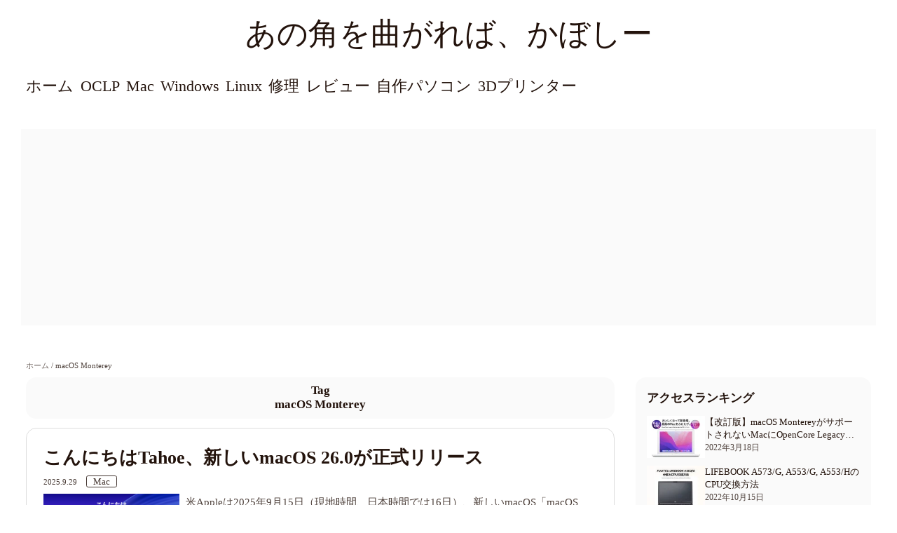

--- FILE ---
content_type: text/html; charset=UTF-8
request_url: https://blog.kabocy.com/tag/macos-monterey/
body_size: 25911
content:
<!DOCTYPE html><html lang="ja"><head><meta charset="UTF-8"><meta name="viewport" content="width=device-width, initial-scale=1.00">
 <script>(function(i,s,o,g,r,a,m){i.GoogleAnalyticsObject=r;i[r]=i[r]||function(){(i[r].q=i[r].q||[]).push(arguments)},i[r].l=1*new Date();a=s.createElement(o),m=s.getElementsByTagName(o)[0];a.async=1;a.src=g;m.parentNode.insertBefore(a,m)})(window,document,'script','https://www.google-analytics.com/analytics.js','ga');ga('create','UA-162848250-1','auto');ga('send','pageview')</script> <title>macOS Monterey &#8211; あの角を曲がれば、かぼしー</title><meta name='robots' content='max-image-preview:large' /><link rel='dns-prefetch' href='//cdn.jsdelivr.net' /><link rel="alternate" type="application/rss+xml" title="あの角を曲がれば、かぼしー &raquo; フィード" href="https://blog.kabocy.com/feed/" /><link rel="alternate" type="application/rss+xml" title="あの角を曲がれば、かぼしー &raquo; コメントフィード" href="https://blog.kabocy.com/comments/feed/" /><link rel="alternate" type="application/rss+xml" title="あの角を曲がれば、かぼしー &raquo; macOS Monterey タグのフィード" href="https://blog.kabocy.com/tag/macos-monterey/feed/" /><style id='wp-img-auto-sizes-contain-inline-css' type='text/css'>img:is([sizes=auto i],[sizes^="auto," i]){contain-intrinsic-size:3000px 1500px}</style><style id='wp-block-library-inline-css' type='text/css'>:root{--wp-block-synced-color:#7a00df;--wp-block-synced-color--rgb:122,0,223;--wp-bound-block-color:var(--wp-block-synced-color);--wp-editor-canvas-background:#ddd;--wp-admin-theme-color:#007cba;--wp-admin-theme-color--rgb:0,124,186;--wp-admin-theme-color-darker-10:#006ba1;--wp-admin-theme-color-darker-10--rgb:0,107,160.5;--wp-admin-theme-color-darker-20:#005a87;--wp-admin-theme-color-darker-20--rgb:0,90,135;--wp-admin-border-width-focus:2px}@media (min-resolution:192dpi){:root{--wp-admin-border-width-focus:1.5px}}.wp-element-button{cursor:pointer}:root .has-very-light-gray-background-color{background-color:#eee}:root .has-very-dark-gray-background-color{background-color:#313131}:root .has-very-light-gray-color{color:#eee}:root .has-very-dark-gray-color{color:#313131}:root .has-vivid-green-cyan-to-vivid-cyan-blue-gradient-background{background:linear-gradient(135deg,#00d084,#0693e3)}:root .has-purple-crush-gradient-background{background:linear-gradient(135deg,#34e2e4,#4721fb 50%,#ab1dfe)}:root .has-hazy-dawn-gradient-background{background:linear-gradient(135deg,#faaca8,#dad0ec)}:root .has-subdued-olive-gradient-background{background:linear-gradient(135deg,#fafae1,#67a671)}:root .has-atomic-cream-gradient-background{background:linear-gradient(135deg,#fdd79a,#004a59)}:root .has-nightshade-gradient-background{background:linear-gradient(135deg,#330968,#31cdcf)}:root .has-midnight-gradient-background{background:linear-gradient(135deg,#020381,#2874fc)}:root{--wp--preset--font-size--normal:16px;--wp--preset--font-size--huge:42px}.has-regular-font-size{font-size:1em}.has-larger-font-size{font-size:2.625em}.has-normal-font-size{font-size:var(--wp--preset--font-size--normal)}.has-huge-font-size{font-size:var(--wp--preset--font-size--huge)}.has-text-align-center{text-align:center}.has-text-align-left{text-align:left}.has-text-align-right{text-align:right}.has-fit-text{white-space:nowrap!important}#end-resizable-editor-section{display:none}.aligncenter{clear:both}.items-justified-left{justify-content:flex-start}.items-justified-center{justify-content:center}.items-justified-right{justify-content:flex-end}.items-justified-space-between{justify-content:space-between}.screen-reader-text{border:0;clip-path:inset(50%);height:1px;margin:-1px;overflow:hidden;padding:0;position:absolute;width:1px;word-wrap:normal!important}.screen-reader-text:focus{background-color:#ddd;clip-path:none;color:#444;display:block;font-size:1em;height:auto;left:5px;line-height:normal;padding:15px 23px 14px;text-decoration:none;top:5px;width:auto;z-index:100000}html :where(.has-border-color){border-style:solid}html :where([style*=border-top-color]){border-top-style:solid}html :where([style*=border-right-color]){border-right-style:solid}html :where([style*=border-bottom-color]){border-bottom-style:solid}html :where([style*=border-left-color]){border-left-style:solid}html :where([style*=border-width]){border-style:solid}html :where([style*=border-top-width]){border-top-style:solid}html :where([style*=border-right-width]){border-right-style:solid}html :where([style*=border-bottom-width]){border-bottom-style:solid}html :where([style*=border-left-width]){border-left-style:solid}html :where(img[class*=wp-image-]){height:auto;max-width:100%}:where(figure){margin:0 0 1em}html :where(.is-position-sticky){--wp-admin--admin-bar--position-offset:var(--wp-admin--admin-bar--height,0px)}@media screen and (max-width:600px){html :where(.is-position-sticky){--wp-admin--admin-bar--position-offset:0px}}</style><style id='wp-block-button-inline-css' type='text/css'>.wp-block-button__link{align-content:center;box-sizing:border-box;cursor:pointer;display:inline-block;height:100%;text-align:center;word-break:break-word}.wp-block-button__link.aligncenter{text-align:center}.wp-block-button__link.alignright{text-align:right}:where(.wp-block-button__link){border-radius:9999px;box-shadow:none;padding:calc(.667em + 2px) calc(1.333em + 2px);text-decoration:none}.wp-block-button[style*=text-decoration] .wp-block-button__link{text-decoration:inherit}.wp-block-buttons>.wp-block-button.has-custom-width{max-width:none}.wp-block-buttons>.wp-block-button.has-custom-width .wp-block-button__link{width:100%}.wp-block-buttons>.wp-block-button.has-custom-font-size .wp-block-button__link{font-size:inherit}.wp-block-buttons>.wp-block-button.wp-block-button__width-25{width:calc(25% - var(--wp--style--block-gap,.5em)*.75)}.wp-block-buttons>.wp-block-button.wp-block-button__width-50{width:calc(50% - var(--wp--style--block-gap,.5em)*.5)}.wp-block-buttons>.wp-block-button.wp-block-button__width-75{width:calc(75% - var(--wp--style--block-gap,.5em)*.25)}.wp-block-buttons>.wp-block-button.wp-block-button__width-100{flex-basis:100%;width:100%}.wp-block-buttons.is-vertical>.wp-block-button.wp-block-button__width-25{width:25%}.wp-block-buttons.is-vertical>.wp-block-button.wp-block-button__width-50{width:50%}.wp-block-buttons.is-vertical>.wp-block-button.wp-block-button__width-75{width:75%}.wp-block-button.is-style-squared,.wp-block-button__link.wp-block-button.is-style-squared{border-radius:0}.wp-block-button.no-border-radius,.wp-block-button__link.no-border-radius{border-radius:0!important}:root :where(.wp-block-button .wp-block-button__link.is-style-outline),:root :where(.wp-block-button.is-style-outline>.wp-block-button__link){border:2px solid;padding:.667em 1.333em}:root :where(.wp-block-button .wp-block-button__link.is-style-outline:not(.has-text-color)),:root :where(.wp-block-button.is-style-outline>.wp-block-button__link:not(.has-text-color)){color:currentColor}:root :where(.wp-block-button .wp-block-button__link.is-style-outline:not(.has-background)),:root :where(.wp-block-button.is-style-outline>.wp-block-button__link:not(.has-background)){background-color:initial;background-image:none}</style><style id='wp-block-calendar-inline-css' type='text/css'>.wp-block-calendar{text-align:center}.wp-block-calendar td,.wp-block-calendar th{border:1px solid;padding:.25em}.wp-block-calendar th{font-weight:400}.wp-block-calendar caption{background-color:inherit}.wp-block-calendar table{border-collapse:collapse;width:100%}.wp-block-calendar table.has-background th{background-color:inherit}.wp-block-calendar table.has-text-color th{color:inherit}.wp-block-calendar :where(table:not(.has-text-color)){color:#40464d}.wp-block-calendar :where(table:not(.has-text-color)) td,.wp-block-calendar :where(table:not(.has-text-color)) th{border-color:#ddd}:where(.wp-block-calendar table:not(.has-background) th){background:#ddd}</style><style id='wp-block-categories-inline-css' type='text/css'>.wp-block-categories{box-sizing:border-box}.wp-block-categories.alignleft{margin-right:2em}.wp-block-categories.alignright{margin-left:2em}.wp-block-categories.wp-block-categories-dropdown.aligncenter{text-align:center}.wp-block-categories .wp-block-categories__label{display:block;width:100%}</style><style id='wp-block-heading-inline-css' type='text/css'>h1:where(.wp-block-heading).has-background,h2:where(.wp-block-heading).has-background,h3:where(.wp-block-heading).has-background,h4:where(.wp-block-heading).has-background,h5:where(.wp-block-heading).has-background,h6:where(.wp-block-heading).has-background{padding:1.25em 2.375em}h1.has-text-align-left[style*=writing-mode]:where([style*=vertical-lr]),h1.has-text-align-right[style*=writing-mode]:where([style*=vertical-rl]),h2.has-text-align-left[style*=writing-mode]:where([style*=vertical-lr]),h2.has-text-align-right[style*=writing-mode]:where([style*=vertical-rl]),h3.has-text-align-left[style*=writing-mode]:where([style*=vertical-lr]),h3.has-text-align-right[style*=writing-mode]:where([style*=vertical-rl]),h4.has-text-align-left[style*=writing-mode]:where([style*=vertical-lr]),h4.has-text-align-right[style*=writing-mode]:where([style*=vertical-rl]),h5.has-text-align-left[style*=writing-mode]:where([style*=vertical-lr]),h5.has-text-align-right[style*=writing-mode]:where([style*=vertical-rl]),h6.has-text-align-left[style*=writing-mode]:where([style*=vertical-lr]),h6.has-text-align-right[style*=writing-mode]:where([style*=vertical-rl]){rotate:180deg}</style><style id='wp-block-latest-comments-inline-css' type='text/css'>ol.wp-block-latest-comments{box-sizing:border-box;margin-left:0}:where(.wp-block-latest-comments:not([style*=line-height] .wp-block-latest-comments__comment)){line-height:1.1}:where(.wp-block-latest-comments:not([style*=line-height] .wp-block-latest-comments__comment-excerpt p)){line-height:1.8}.has-dates :where(.wp-block-latest-comments:not([style*=line-height])),.has-excerpts :where(.wp-block-latest-comments:not([style*=line-height])){line-height:1.5}.wp-block-latest-comments .wp-block-latest-comments{padding-left:0}.wp-block-latest-comments__comment{list-style:none;margin-bottom:1em}.has-avatars .wp-block-latest-comments__comment{list-style:none;min-height:2.25em}.has-avatars .wp-block-latest-comments__comment .wp-block-latest-comments__comment-excerpt,.has-avatars .wp-block-latest-comments__comment .wp-block-latest-comments__comment-meta{margin-left:3.25em}.wp-block-latest-comments__comment-excerpt p{font-size:.875em;margin:.36em 0 1.4em}.wp-block-latest-comments__comment-date{display:block;font-size:.75em}.wp-block-latest-comments .avatar,.wp-block-latest-comments__comment-avatar{border-radius:1.5em;display:block;float:left;height:2.5em;margin-right:.75em;width:2.5em}.wp-block-latest-comments[class*=-font-size] a,.wp-block-latest-comments[style*=font-size] a{font-size:inherit}</style><style id='wp-block-list-inline-css' type='text/css'>ol,ul{box-sizing:border-box}:root :where(.wp-block-list.has-background){padding:1.25em 2.375em}</style><style id='wp-block-buttons-inline-css' type='text/css'>.wp-block-buttons{box-sizing:border-box}.wp-block-buttons.is-vertical{flex-direction:column}.wp-block-buttons.is-vertical>.wp-block-button:last-child{margin-bottom:0}.wp-block-buttons>.wp-block-button{display:inline-block;margin:0}.wp-block-buttons.is-content-justification-left{justify-content:flex-start}.wp-block-buttons.is-content-justification-left.is-vertical{align-items:flex-start}.wp-block-buttons.is-content-justification-center{justify-content:center}.wp-block-buttons.is-content-justification-center.is-vertical{align-items:center}.wp-block-buttons.is-content-justification-right{justify-content:flex-end}.wp-block-buttons.is-content-justification-right.is-vertical{align-items:flex-end}.wp-block-buttons.is-content-justification-space-between{justify-content:space-between}.wp-block-buttons.aligncenter{text-align:center}.wp-block-buttons:not(.is-content-justification-space-between,.is-content-justification-right,.is-content-justification-left,.is-content-justification-center) .wp-block-button.aligncenter{margin-left:auto;margin-right:auto;width:100%}.wp-block-buttons[style*=text-decoration] .wp-block-button,.wp-block-buttons[style*=text-decoration] .wp-block-button__link{text-decoration:inherit}.wp-block-buttons.has-custom-font-size .wp-block-button__link{font-size:inherit}.wp-block-buttons .wp-block-button__link{width:100%}.wp-block-button.aligncenter{text-align:center}</style><style id='wp-block-rss-inline-css' type='text/css'>ul.wp-block-rss.alignleft{margin-right:2em}ul.wp-block-rss.alignright{margin-left:2em}ul.wp-block-rss.is-grid{display:flex;flex-wrap:wrap;padding:0}ul.wp-block-rss.is-grid li{margin:0 1em 1em 0;width:100%}@media (min-width:600px){ul.wp-block-rss.columns-2 li{width:calc(50% - 1em)}ul.wp-block-rss.columns-3 li{width:calc(33.33333% - 1em)}ul.wp-block-rss.columns-4 li{width:calc(25% - 1em)}ul.wp-block-rss.columns-5 li{width:calc(20% - 1em)}ul.wp-block-rss.columns-6 li{width:calc(16.66667% - 1em)}}.wp-block-rss__item-author,.wp-block-rss__item-publish-date{display:block;font-size:.8125em}.wp-block-rss{box-sizing:border-box;list-style:none;padding:0}</style><style id='wp-block-search-inline-css' type='text/css'>.wp-block-search__button{margin-left:10px;word-break:normal}.wp-block-search__button.has-icon{line-height:0}.wp-block-search__button svg{height:1.25em;min-height:24px;min-width:24px;width:1.25em;fill:currentColor;vertical-align:text-bottom}:where(.wp-block-search__button){border:1px solid #ccc;padding:6px 10px}.wp-block-search__inside-wrapper{display:flex;flex:auto;flex-wrap:nowrap;max-width:100%}.wp-block-search__label{width:100%}.wp-block-search.wp-block-search__button-only .wp-block-search__button{box-sizing:border-box;display:flex;flex-shrink:0;justify-content:center;margin-left:0;max-width:100%}.wp-block-search.wp-block-search__button-only .wp-block-search__inside-wrapper{min-width:0!important;transition-property:width}.wp-block-search.wp-block-search__button-only .wp-block-search__input{flex-basis:100%;transition-duration:.3s}.wp-block-search.wp-block-search__button-only.wp-block-search__searchfield-hidden,.wp-block-search.wp-block-search__button-only.wp-block-search__searchfield-hidden .wp-block-search__inside-wrapper{overflow:hidden}.wp-block-search.wp-block-search__button-only.wp-block-search__searchfield-hidden .wp-block-search__input{border-left-width:0!important;border-right-width:0!important;flex-basis:0;flex-grow:0;margin:0;min-width:0!important;padding-left:0!important;padding-right:0!important;width:0!important}:where(.wp-block-search__input){appearance:none;border:1px solid #949494;flex-grow:1;font-family:inherit;font-size:inherit;font-style:inherit;font-weight:inherit;letter-spacing:inherit;line-height:inherit;margin-left:0;margin-right:0;min-width:3rem;padding:8px;text-decoration:unset!important;text-transform:inherit}:where(.wp-block-search__button-inside .wp-block-search__inside-wrapper){background-color:#fff;border:1px solid #949494;box-sizing:border-box;padding:4px}:where(.wp-block-search__button-inside .wp-block-search__inside-wrapper) .wp-block-search__input{border:none;border-radius:0;padding:0 4px}:where(.wp-block-search__button-inside .wp-block-search__inside-wrapper) .wp-block-search__input:focus{outline:none}:where(.wp-block-search__button-inside .wp-block-search__inside-wrapper) :where(.wp-block-search__button){padding:4px 8px}.wp-block-search.aligncenter .wp-block-search__inside-wrapper{margin:auto}.wp-block[data-align=right] .wp-block-search.wp-block-search__button-only .wp-block-search__inside-wrapper{float:right}</style><style id='wp-block-paragraph-inline-css' type='text/css'>.is-small-text{font-size:.875em}.is-regular-text{font-size:1em}.is-large-text{font-size:2.25em}.is-larger-text{font-size:3em}.has-drop-cap:not(:focus):first-letter {float:left;font-size:8.4em;font-style:normal;font-weight:100;line-height:.68;margin:.05em .1em 0 0;text-transform:uppercase}body.rtl .has-drop-cap:not(:focus):first-letter {float:none;margin-left:.1em}p.has-drop-cap.has-background{overflow:hidden}:root :where(p.has-background){padding:1.25em 2.375em}:where(p.has-text-color:not(.has-link-color)) a{color:inherit}p.has-text-align-left[style*="writing-mode:vertical-lr"],p.has-text-align-right[style*="writing-mode:vertical-rl"]{rotate:180deg}</style><style id='wp-block-social-links-inline-css' type='text/css'>.wp-block-social-links{background:0 0;box-sizing:border-box;margin-left:0;padding-left:0;padding-right:0;text-indent:0}.wp-block-social-links .wp-social-link a,.wp-block-social-links .wp-social-link a:hover{border-bottom:0;box-shadow:none;text-decoration:none}.wp-block-social-links .wp-social-link svg{height:1em;width:1em}.wp-block-social-links .wp-social-link span:not(.screen-reader-text){font-size:.65em;margin-left:.5em;margin-right:.5em}.wp-block-social-links.has-small-icon-size{font-size:16px}.wp-block-social-links,.wp-block-social-links.has-normal-icon-size{font-size:24px}.wp-block-social-links.has-large-icon-size{font-size:36px}.wp-block-social-links.has-huge-icon-size{font-size:48px}.wp-block-social-links.aligncenter{display:flex;justify-content:center}.wp-block-social-links.alignright{justify-content:flex-end}.wp-block-social-link{border-radius:9999px;display:block}@media not (prefers-reduced-motion){.wp-block-social-link{transition:transform .1s ease}}.wp-block-social-link{height:auto}.wp-block-social-link a{align-items:center;display:flex;line-height:0}.wp-block-social-link:hover{transform:scale(1.1)}.wp-block-social-links .wp-block-social-link.wp-social-link{display:inline-block;margin:0;padding:0}.wp-block-social-links .wp-block-social-link.wp-social-link .wp-block-social-link-anchor,.wp-block-social-links .wp-block-social-link.wp-social-link .wp-block-social-link-anchor svg,.wp-block-social-links .wp-block-social-link.wp-social-link .wp-block-social-link-anchor:active,.wp-block-social-links .wp-block-social-link.wp-social-link .wp-block-social-link-anchor:hover,.wp-block-social-links .wp-block-social-link.wp-social-link .wp-block-social-link-anchor:visited{color:currentColor;fill:currentColor}:where(.wp-block-social-links:not(.is-style-logos-only)) .wp-social-link{background-color:#f0f0f0;color:#444}:where(.wp-block-social-links:not(.is-style-logos-only)) .wp-social-link-amazon{background-color:#f90;color:#fff}:where(.wp-block-social-links:not(.is-style-logos-only)) .wp-social-link-bandcamp{background-color:#1ea0c3;color:#fff}:where(.wp-block-social-links:not(.is-style-logos-only)) .wp-social-link-behance{background-color:#0757fe;color:#fff}:where(.wp-block-social-links:not(.is-style-logos-only)) .wp-social-link-bluesky{background-color:#0a7aff;color:#fff}:where(.wp-block-social-links:not(.is-style-logos-only)) .wp-social-link-codepen{background-color:#1e1f26;color:#fff}:where(.wp-block-social-links:not(.is-style-logos-only)) .wp-social-link-deviantart{background-color:#02e49b;color:#fff}:where(.wp-block-social-links:not(.is-style-logos-only)) .wp-social-link-discord{background-color:#5865f2;color:#fff}:where(.wp-block-social-links:not(.is-style-logos-only)) .wp-social-link-dribbble{background-color:#e94c89;color:#fff}:where(.wp-block-social-links:not(.is-style-logos-only)) .wp-social-link-dropbox{background-color:#4280ff;color:#fff}:where(.wp-block-social-links:not(.is-style-logos-only)) .wp-social-link-etsy{background-color:#f45800;color:#fff}:where(.wp-block-social-links:not(.is-style-logos-only)) .wp-social-link-facebook{background-color:#0866ff;color:#fff}:where(.wp-block-social-links:not(.is-style-logos-only)) .wp-social-link-fivehundredpx{background-color:#000;color:#fff}:where(.wp-block-social-links:not(.is-style-logos-only)) .wp-social-link-flickr{background-color:#0461dd;color:#fff}:where(.wp-block-social-links:not(.is-style-logos-only)) .wp-social-link-foursquare{background-color:#e65678;color:#fff}:where(.wp-block-social-links:not(.is-style-logos-only)) .wp-social-link-github{background-color:#24292d;color:#fff}:where(.wp-block-social-links:not(.is-style-logos-only)) .wp-social-link-goodreads{background-color:#eceadd;color:#382110}:where(.wp-block-social-links:not(.is-style-logos-only)) .wp-social-link-google{background-color:#ea4434;color:#fff}:where(.wp-block-social-links:not(.is-style-logos-only)) .wp-social-link-gravatar{background-color:#1d4fc4;color:#fff}:where(.wp-block-social-links:not(.is-style-logos-only)) .wp-social-link-instagram{background-color:#f00075;color:#fff}:where(.wp-block-social-links:not(.is-style-logos-only)) .wp-social-link-lastfm{background-color:#e21b24;color:#fff}:where(.wp-block-social-links:not(.is-style-logos-only)) .wp-social-link-linkedin{background-color:#0d66c2;color:#fff}:where(.wp-block-social-links:not(.is-style-logos-only)) .wp-social-link-mastodon{background-color:#3288d4;color:#fff}:where(.wp-block-social-links:not(.is-style-logos-only)) .wp-social-link-medium{background-color:#000;color:#fff}:where(.wp-block-social-links:not(.is-style-logos-only)) .wp-social-link-meetup{background-color:#f6405f;color:#fff}:where(.wp-block-social-links:not(.is-style-logos-only)) .wp-social-link-patreon{background-color:#000;color:#fff}:where(.wp-block-social-links:not(.is-style-logos-only)) .wp-social-link-pinterest{background-color:#e60122;color:#fff}:where(.wp-block-social-links:not(.is-style-logos-only)) .wp-social-link-pocket{background-color:#ef4155;color:#fff}:where(.wp-block-social-links:not(.is-style-logos-only)) .wp-social-link-reddit{background-color:#ff4500;color:#fff}:where(.wp-block-social-links:not(.is-style-logos-only)) .wp-social-link-skype{background-color:#0478d7;color:#fff}:where(.wp-block-social-links:not(.is-style-logos-only)) .wp-social-link-snapchat{background-color:#fefc00;color:#fff;stroke:#000}:where(.wp-block-social-links:not(.is-style-logos-only)) .wp-social-link-soundcloud{background-color:#ff5600;color:#fff}:where(.wp-block-social-links:not(.is-style-logos-only)) .wp-social-link-spotify{background-color:#1bd760;color:#fff}:where(.wp-block-social-links:not(.is-style-logos-only)) .wp-social-link-telegram{background-color:#2aabee;color:#fff}:where(.wp-block-social-links:not(.is-style-logos-only)) .wp-social-link-threads{background-color:#000;color:#fff}:where(.wp-block-social-links:not(.is-style-logos-only)) .wp-social-link-tiktok{background-color:#000;color:#fff}:where(.wp-block-social-links:not(.is-style-logos-only)) .wp-social-link-tumblr{background-color:#011835;color:#fff}:where(.wp-block-social-links:not(.is-style-logos-only)) .wp-social-link-twitch{background-color:#6440a4;color:#fff}:where(.wp-block-social-links:not(.is-style-logos-only)) .wp-social-link-twitter{background-color:#1da1f2;color:#fff}:where(.wp-block-social-links:not(.is-style-logos-only)) .wp-social-link-vimeo{background-color:#1eb7ea;color:#fff}:where(.wp-block-social-links:not(.is-style-logos-only)) .wp-social-link-vk{background-color:#4680c2;color:#fff}:where(.wp-block-social-links:not(.is-style-logos-only)) .wp-social-link-wordpress{background-color:#3499cd;color:#fff}:where(.wp-block-social-links:not(.is-style-logos-only)) .wp-social-link-whatsapp{background-color:#25d366;color:#fff}:where(.wp-block-social-links:not(.is-style-logos-only)) .wp-social-link-x{background-color:#000;color:#fff}:where(.wp-block-social-links:not(.is-style-logos-only)) .wp-social-link-yelp{background-color:#d32422;color:#fff}:where(.wp-block-social-links:not(.is-style-logos-only)) .wp-social-link-youtube{background-color:red;color:#fff}:where(.wp-block-social-links.is-style-logos-only) .wp-social-link{background:0 0}:where(.wp-block-social-links.is-style-logos-only) .wp-social-link svg{height:1.25em;width:1.25em}:where(.wp-block-social-links.is-style-logos-only) .wp-social-link-amazon{color:#f90}:where(.wp-block-social-links.is-style-logos-only) .wp-social-link-bandcamp{color:#1ea0c3}:where(.wp-block-social-links.is-style-logos-only) .wp-social-link-behance{color:#0757fe}:where(.wp-block-social-links.is-style-logos-only) .wp-social-link-bluesky{color:#0a7aff}:where(.wp-block-social-links.is-style-logos-only) .wp-social-link-codepen{color:#1e1f26}:where(.wp-block-social-links.is-style-logos-only) .wp-social-link-deviantart{color:#02e49b}:where(.wp-block-social-links.is-style-logos-only) .wp-social-link-discord{color:#5865f2}:where(.wp-block-social-links.is-style-logos-only) .wp-social-link-dribbble{color:#e94c89}:where(.wp-block-social-links.is-style-logos-only) .wp-social-link-dropbox{color:#4280ff}:where(.wp-block-social-links.is-style-logos-only) .wp-social-link-etsy{color:#f45800}:where(.wp-block-social-links.is-style-logos-only) .wp-social-link-facebook{color:#0866ff}:where(.wp-block-social-links.is-style-logos-only) .wp-social-link-fivehundredpx{color:#000}:where(.wp-block-social-links.is-style-logos-only) .wp-social-link-flickr{color:#0461dd}:where(.wp-block-social-links.is-style-logos-only) .wp-social-link-foursquare{color:#e65678}:where(.wp-block-social-links.is-style-logos-only) .wp-social-link-github{color:#24292d}:where(.wp-block-social-links.is-style-logos-only) .wp-social-link-goodreads{color:#382110}:where(.wp-block-social-links.is-style-logos-only) .wp-social-link-google{color:#ea4434}:where(.wp-block-social-links.is-style-logos-only) .wp-social-link-gravatar{color:#1d4fc4}:where(.wp-block-social-links.is-style-logos-only) .wp-social-link-instagram{color:#f00075}:where(.wp-block-social-links.is-style-logos-only) .wp-social-link-lastfm{color:#e21b24}:where(.wp-block-social-links.is-style-logos-only) .wp-social-link-linkedin{color:#0d66c2}:where(.wp-block-social-links.is-style-logos-only) .wp-social-link-mastodon{color:#3288d4}:where(.wp-block-social-links.is-style-logos-only) .wp-social-link-medium{color:#000}:where(.wp-block-social-links.is-style-logos-only) .wp-social-link-meetup{color:#f6405f}:where(.wp-block-social-links.is-style-logos-only) .wp-social-link-patreon{color:#000}:where(.wp-block-social-links.is-style-logos-only) .wp-social-link-pinterest{color:#e60122}:where(.wp-block-social-links.is-style-logos-only) .wp-social-link-pocket{color:#ef4155}:where(.wp-block-social-links.is-style-logos-only) .wp-social-link-reddit{color:#ff4500}:where(.wp-block-social-links.is-style-logos-only) .wp-social-link-skype{color:#0478d7}:where(.wp-block-social-links.is-style-logos-only) .wp-social-link-snapchat{color:#fff;stroke:#000}:where(.wp-block-social-links.is-style-logos-only) .wp-social-link-soundcloud{color:#ff5600}:where(.wp-block-social-links.is-style-logos-only) .wp-social-link-spotify{color:#1bd760}:where(.wp-block-social-links.is-style-logos-only) .wp-social-link-telegram{color:#2aabee}:where(.wp-block-social-links.is-style-logos-only) .wp-social-link-threads{color:#000}:where(.wp-block-social-links.is-style-logos-only) .wp-social-link-tiktok{color:#000}:where(.wp-block-social-links.is-style-logos-only) .wp-social-link-tumblr{color:#011835}:where(.wp-block-social-links.is-style-logos-only) .wp-social-link-twitch{color:#6440a4}:where(.wp-block-social-links.is-style-logos-only) .wp-social-link-twitter{color:#1da1f2}:where(.wp-block-social-links.is-style-logos-only) .wp-social-link-vimeo{color:#1eb7ea}:where(.wp-block-social-links.is-style-logos-only) .wp-social-link-vk{color:#4680c2}:where(.wp-block-social-links.is-style-logos-only) .wp-social-link-whatsapp{color:#25d366}:where(.wp-block-social-links.is-style-logos-only) .wp-social-link-wordpress{color:#3499cd}:where(.wp-block-social-links.is-style-logos-only) .wp-social-link-x{color:#000}:where(.wp-block-social-links.is-style-logos-only) .wp-social-link-yelp{color:#d32422}:where(.wp-block-social-links.is-style-logos-only) .wp-social-link-youtube{color:red}.wp-block-social-links.is-style-pill-shape .wp-social-link{width:auto}:root :where(.wp-block-social-links .wp-social-link a){padding:.25em}:root :where(.wp-block-social-links.is-style-logos-only .wp-social-link a){padding:0}:root :where(.wp-block-social-links.is-style-pill-shape .wp-social-link a){padding-left:.6666666667em;padding-right:.6666666667em}.wp-block-social-links:not(.has-icon-color):not(.has-icon-background-color) .wp-social-link-snapchat .wp-block-social-link-label{color:#000}</style><style id='wp-block-table-inline-css' type='text/css'>.wp-block-table{overflow-x:auto}.wp-block-table table{border-collapse:collapse;width:100%}.wp-block-table thead{border-bottom:3px solid}.wp-block-table tfoot{border-top:3px solid}.wp-block-table td,.wp-block-table th{border:1px solid;padding:.5em}.wp-block-table .has-fixed-layout{table-layout:fixed;width:100%}.wp-block-table .has-fixed-layout td,.wp-block-table .has-fixed-layout th{word-break:break-word}.wp-block-table.aligncenter,.wp-block-table.alignleft,.wp-block-table.alignright{display:table;width:auto}.wp-block-table.aligncenter td,.wp-block-table.aligncenter th,.wp-block-table.alignleft td,.wp-block-table.alignleft th,.wp-block-table.alignright td,.wp-block-table.alignright th{word-break:break-word}.wp-block-table .has-subtle-light-gray-background-color{background-color:#f3f4f5}.wp-block-table .has-subtle-pale-green-background-color{background-color:#e9fbe5}.wp-block-table .has-subtle-pale-blue-background-color{background-color:#e7f5fe}.wp-block-table .has-subtle-pale-pink-background-color{background-color:#fcf0ef}.wp-block-table.is-style-stripes{background-color:initial;border-collapse:inherit;border-spacing:0}.wp-block-table.is-style-stripes tbody tr:nth-child(odd){background-color:#f0f0f0}.wp-block-table.is-style-stripes.has-subtle-light-gray-background-color tbody tr:nth-child(odd){background-color:#f3f4f5}.wp-block-table.is-style-stripes.has-subtle-pale-green-background-color tbody tr:nth-child(odd){background-color:#e9fbe5}.wp-block-table.is-style-stripes.has-subtle-pale-blue-background-color tbody tr:nth-child(odd){background-color:#e7f5fe}.wp-block-table.is-style-stripes.has-subtle-pale-pink-background-color tbody tr:nth-child(odd){background-color:#fcf0ef}.wp-block-table.is-style-stripes td,.wp-block-table.is-style-stripes th{border-color:#0000}.wp-block-table.is-style-stripes{border-bottom:1px solid #f0f0f0}.wp-block-table .has-border-color td,.wp-block-table .has-border-color th,.wp-block-table .has-border-color tr,.wp-block-table .has-border-color>*{border-color:inherit}.wp-block-table table[style*=border-top-color] tr:first-child,.wp-block-table table[style*=border-top-color] tr:first-child td,.wp-block-table table[style*=border-top-color] tr:first-child th,.wp-block-table table[style*=border-top-color]>*,.wp-block-table table[style*=border-top-color]>* td,.wp-block-table table[style*=border-top-color]>* th{border-top-color:inherit}.wp-block-table table[style*=border-top-color] tr:not(:first-child){border-top-color:initial}.wp-block-table table[style*=border-right-color] td:last-child,.wp-block-table table[style*=border-right-color] th,.wp-block-table table[style*=border-right-color] tr,.wp-block-table table[style*=border-right-color]>*{border-right-color:inherit}.wp-block-table table[style*=border-bottom-color] tr:last-child,.wp-block-table table[style*=border-bottom-color] tr:last-child td,.wp-block-table table[style*=border-bottom-color] tr:last-child th,.wp-block-table table[style*=border-bottom-color]>*,.wp-block-table table[style*=border-bottom-color]>* td,.wp-block-table table[style*=border-bottom-color]>* th{border-bottom-color:inherit}.wp-block-table table[style*=border-bottom-color] tr:not(:last-child){border-bottom-color:initial}.wp-block-table table[style*=border-left-color] td:first-child,.wp-block-table table[style*=border-left-color] th,.wp-block-table table[style*=border-left-color] tr,.wp-block-table table[style*=border-left-color]>*{border-left-color:inherit}.wp-block-table table[style*=border-style] td,.wp-block-table table[style*=border-style] th,.wp-block-table table[style*=border-style] tr,.wp-block-table table[style*=border-style]>*{border-style:inherit}.wp-block-table table[style*=border-width] td,.wp-block-table table[style*=border-width] th,.wp-block-table table[style*=border-width] tr,.wp-block-table table[style*=border-width]>*{border-style:inherit;border-width:inherit}</style><style id='global-styles-inline-css' type='text/css'>:root{--wp--preset--aspect-ratio--square:1;--wp--preset--aspect-ratio--4-3:4/3;--wp--preset--aspect-ratio--3-4:3/4;--wp--preset--aspect-ratio--3-2:3/2;--wp--preset--aspect-ratio--2-3:2/3;--wp--preset--aspect-ratio--16-9:16/9;--wp--preset--aspect-ratio--9-16:9/16;--wp--preset--color--black:#000;--wp--preset--color--cyan-bluish-gray:#abb8c3;--wp--preset--color--white:#fff;--wp--preset--color--pale-pink:#f78da7;--wp--preset--color--vivid-red:#cf2e2e;--wp--preset--color--luminous-vivid-orange:#ff6900;--wp--preset--color--luminous-vivid-amber:#fcb900;--wp--preset--color--light-green-cyan:#7bdcb5;--wp--preset--color--vivid-green-cyan:#00d084;--wp--preset--color--pale-cyan-blue:#8ed1fc;--wp--preset--color--vivid-cyan-blue:#0693e3;--wp--preset--color--vivid-purple:#9b51e0;--wp--preset--gradient--vivid-cyan-blue-to-vivid-purple:linear-gradient(135deg,#0693e3 0%,#9b51e0 100%);--wp--preset--gradient--light-green-cyan-to-vivid-green-cyan:linear-gradient(135deg,#7adcb4 0%,#00d082 100%);--wp--preset--gradient--luminous-vivid-amber-to-luminous-vivid-orange:linear-gradient(135deg,#fcb900 0%,#ff6900 100%);--wp--preset--gradient--luminous-vivid-orange-to-vivid-red:linear-gradient(135deg,#ff6900 0%,#cf2e2e 100%);--wp--preset--gradient--very-light-gray-to-cyan-bluish-gray:linear-gradient(135deg,#eee 0%,#a9b8c3 100%);--wp--preset--gradient--cool-to-warm-spectrum:linear-gradient(135deg,#4aeadc 0%,#9778d1 20%,#cf2aba 40%,#ee2c82 60%,#fb6962 80%,#fef84c 100%);--wp--preset--gradient--blush-light-purple:linear-gradient(135deg,#ffceec 0%,#9896f0 100%);--wp--preset--gradient--blush-bordeaux:linear-gradient(135deg,#fecda5 0%,#fe2d2d 50%,#6b003e 100%);--wp--preset--gradient--luminous-dusk:linear-gradient(135deg,#ffcb70 0%,#c751c0 50%,#4158d0 100%);--wp--preset--gradient--pale-ocean:linear-gradient(135deg,#fff5cb 0%,#b6e3d4 50%,#33a7b5 100%);--wp--preset--gradient--electric-grass:linear-gradient(135deg,#caf880 0%,#71ce7e 100%);--wp--preset--gradient--midnight:linear-gradient(135deg,#020381 0%,#2874fc 100%);--wp--preset--font-size--small:13px;--wp--preset--font-size--medium:20px;--wp--preset--font-size--large:36px;--wp--preset--font-size--x-large:42px;--wp--preset--spacing--20:.44rem;--wp--preset--spacing--30:.67rem;--wp--preset--spacing--40:1rem;--wp--preset--spacing--50:1.5rem;--wp--preset--spacing--60:2.25rem;--wp--preset--spacing--70:3.38rem;--wp--preset--spacing--80:5.06rem;--wp--preset--shadow--natural:6px 6px 9px rgba(0,0,0,.2);--wp--preset--shadow--deep:12px 12px 50px rgba(0,0,0,.4);--wp--preset--shadow--sharp:6px 6px 0px rgba(0,0,0,.2);--wp--preset--shadow--outlined:6px 6px 0px -3px #fff,6px 6px #000;--wp--preset--shadow--crisp:6px 6px 0px #000}:where(.is-layout-flex){gap:.5em}:where(.is-layout-grid){gap:.5em}body .is-layout-flex{display:flex}.is-layout-flex{flex-wrap:wrap;align-items:center}.is-layout-flex>:is(*,div){margin:0}body .is-layout-grid{display:grid}.is-layout-grid>:is(*,div){margin:0}:where(.wp-block-columns.is-layout-flex){gap:2em}:where(.wp-block-columns.is-layout-grid){gap:2em}:where(.wp-block-post-template.is-layout-flex){gap:1.25em}:where(.wp-block-post-template.is-layout-grid){gap:1.25em}.has-black-color{color:var(--wp--preset--color--black) !important}.has-cyan-bluish-gray-color{color:var(--wp--preset--color--cyan-bluish-gray) !important}.has-white-color{color:var(--wp--preset--color--white) !important}.has-pale-pink-color{color:var(--wp--preset--color--pale-pink) !important}.has-vivid-red-color{color:var(--wp--preset--color--vivid-red) !important}.has-luminous-vivid-orange-color{color:var(--wp--preset--color--luminous-vivid-orange) !important}.has-luminous-vivid-amber-color{color:var(--wp--preset--color--luminous-vivid-amber) !important}.has-light-green-cyan-color{color:var(--wp--preset--color--light-green-cyan) !important}.has-vivid-green-cyan-color{color:var(--wp--preset--color--vivid-green-cyan) !important}.has-pale-cyan-blue-color{color:var(--wp--preset--color--pale-cyan-blue) !important}.has-vivid-cyan-blue-color{color:var(--wp--preset--color--vivid-cyan-blue) !important}.has-vivid-purple-color{color:var(--wp--preset--color--vivid-purple) !important}.has-black-background-color{background-color:var(--wp--preset--color--black) !important}.has-cyan-bluish-gray-background-color{background-color:var(--wp--preset--color--cyan-bluish-gray) !important}.has-white-background-color{background-color:var(--wp--preset--color--white) !important}.has-pale-pink-background-color{background-color:var(--wp--preset--color--pale-pink) !important}.has-vivid-red-background-color{background-color:var(--wp--preset--color--vivid-red) !important}.has-luminous-vivid-orange-background-color{background-color:var(--wp--preset--color--luminous-vivid-orange) !important}.has-luminous-vivid-amber-background-color{background-color:var(--wp--preset--color--luminous-vivid-amber) !important}.has-light-green-cyan-background-color{background-color:var(--wp--preset--color--light-green-cyan) !important}.has-vivid-green-cyan-background-color{background-color:var(--wp--preset--color--vivid-green-cyan) !important}.has-pale-cyan-blue-background-color{background-color:var(--wp--preset--color--pale-cyan-blue) !important}.has-vivid-cyan-blue-background-color{background-color:var(--wp--preset--color--vivid-cyan-blue) !important}.has-vivid-purple-background-color{background-color:var(--wp--preset--color--vivid-purple) !important}.has-black-border-color{border-color:var(--wp--preset--color--black) !important}.has-cyan-bluish-gray-border-color{border-color:var(--wp--preset--color--cyan-bluish-gray) !important}.has-white-border-color{border-color:var(--wp--preset--color--white) !important}.has-pale-pink-border-color{border-color:var(--wp--preset--color--pale-pink) !important}.has-vivid-red-border-color{border-color:var(--wp--preset--color--vivid-red) !important}.has-luminous-vivid-orange-border-color{border-color:var(--wp--preset--color--luminous-vivid-orange) !important}.has-luminous-vivid-amber-border-color{border-color:var(--wp--preset--color--luminous-vivid-amber) !important}.has-light-green-cyan-border-color{border-color:var(--wp--preset--color--light-green-cyan) !important}.has-vivid-green-cyan-border-color{border-color:var(--wp--preset--color--vivid-green-cyan) !important}.has-pale-cyan-blue-border-color{border-color:var(--wp--preset--color--pale-cyan-blue) !important}.has-vivid-cyan-blue-border-color{border-color:var(--wp--preset--color--vivid-cyan-blue) !important}.has-vivid-purple-border-color{border-color:var(--wp--preset--color--vivid-purple) !important}.has-vivid-cyan-blue-to-vivid-purple-gradient-background{background:var(--wp--preset--gradient--vivid-cyan-blue-to-vivid-purple) !important}.has-light-green-cyan-to-vivid-green-cyan-gradient-background{background:var(--wp--preset--gradient--light-green-cyan-to-vivid-green-cyan) !important}.has-luminous-vivid-amber-to-luminous-vivid-orange-gradient-background{background:var(--wp--preset--gradient--luminous-vivid-amber-to-luminous-vivid-orange) !important}.has-luminous-vivid-orange-to-vivid-red-gradient-background{background:var(--wp--preset--gradient--luminous-vivid-orange-to-vivid-red) !important}.has-very-light-gray-to-cyan-bluish-gray-gradient-background{background:var(--wp--preset--gradient--very-light-gray-to-cyan-bluish-gray) !important}.has-cool-to-warm-spectrum-gradient-background{background:var(--wp--preset--gradient--cool-to-warm-spectrum) !important}.has-blush-light-purple-gradient-background{background:var(--wp--preset--gradient--blush-light-purple) !important}.has-blush-bordeaux-gradient-background{background:var(--wp--preset--gradient--blush-bordeaux) !important}.has-luminous-dusk-gradient-background{background:var(--wp--preset--gradient--luminous-dusk) !important}.has-pale-ocean-gradient-background{background:var(--wp--preset--gradient--pale-ocean) !important}.has-electric-grass-gradient-background{background:var(--wp--preset--gradient--electric-grass) !important}.has-midnight-gradient-background{background:var(--wp--preset--gradient--midnight) !important}.has-small-font-size{font-size:var(--wp--preset--font-size--small) !important}.has-medium-font-size{font-size:var(--wp--preset--font-size--medium) !important}.has-large-font-size{font-size:var(--wp--preset--font-size--large) !important}.has-x-large-font-size{font-size:var(--wp--preset--font-size--x-large) !important}</style><style id='core-block-supports-inline-css' type='text/css'>.wp-container-core-social-links-is-layout-16018d1d{justify-content:center}</style><style id='classic-theme-styles-inline-css' type='text/css'>/*! This file is auto-generated */
.wp-block-button__link{color:#fff;background-color:#32373c;border-radius:9999px;box-shadow:none;text-decoration:none;padding:calc(.667em + 2px) calc(1.333em + 2px);font-size:1.125em}.wp-block-file__button{background:#32373c;color:#fff;text-decoration:none}</style><link data-optimized="1" rel='stylesheet' id='klm-style-css' href='https://blog.kabocy.com/wp-dir/wp-content/litespeed/css/f208a612491e464d694671fb44af5e8e.css?ver=ead12' type='text/css' media='all' /><link data-optimized="1" rel='stylesheet' id='ssb-style-css' href='https://blog.kabocy.com/wp-dir/wp-content/litespeed/css/5591b8663e0572d498198c9912e5143d.css?ver=b1373' type='text/css' media='all' /><link data-optimized="1" rel='stylesheet' id='reset-style-css' href='https://blog.kabocy.com/wp-dir/wp-content/litespeed/css/c2d192062b445592df57a035df082afe.css?ver=17c92' type='text/css' media='all' /><link data-optimized="1" rel='stylesheet' id='base-style-css' href='https://blog.kabocy.com/wp-dir/wp-content/litespeed/css/bb724e3716eecd366325a22530652d15.css?ver=3e28b' type='text/css' media='all' /><link data-optimized="1" rel='stylesheet' id='wp-associate-post-r2-css' href='https://blog.kabocy.com/wp-dir/wp-content/litespeed/css/6a1c90ee44eda23244b7c9466449f911.css?ver=9f911' type='text/css' media='all' /> <script type="text/javascript" src="https://blog.kabocy.com/wp-dir/wp-includes/js/jquery/jquery.min.js?ver=3.7.1" id="jquery-core-js"></script> <script data-optimized="1" type="text/javascript" src="https://blog.kabocy.com/wp-dir/wp-content/litespeed/js/057e4cfbc450d183be02852c5fc5f69c.js?ver=9cd29" id="jquery-migrate-js"></script> <link rel="https://api.w.org/" href="https://blog.kabocy.com/wp-json/" /><link rel="alternate" title="JSON" type="application/json" href="https://blog.kabocy.com/wp-json/wp/v2/tags/265" /><meta name="generator" content="performance-lab 3.9.0; plugins: "><link rel="icon" href="https://blog.kabocy.com/wp-dir/wp-content/uploads/2020/04/cropped-logo-32x32.png" sizes="32x32" /><link rel="icon" href="https://blog.kabocy.com/wp-dir/wp-content/uploads/2020/04/cropped-logo-192x192.png" sizes="192x192" /><link rel="apple-touch-icon" href="https://blog.kabocy.com/wp-dir/wp-content/uploads/2020/04/cropped-logo-180x180.png" /><meta name="msapplication-TileImage" content="https://blog.kabocy.com/wp-dir/wp-content/uploads/2020/04/cropped-logo-270x270.png" /></head><body class="archive tag tag-macos-monterey tag-265 wp-theme-kabocyemo theme_default"><header class="m_header "><div class="wrap"><h1 class="l_header_title"><a href="https://blog.kabocy.com/">あの角を曲がれば、かぼしー</a></h1><nav class="menu-top%e3%83%a1%e3%83%8b%e3%83%a5%e3%83%bc-container"><ul id="menu-top%e3%83%a1%e3%83%8b%e3%83%a5%e3%83%bc" class="l_header_nav p_nav"><li id="menu-item-1821" class="menu-item menu-item-type-custom menu-item-object-custom menu-item-home menu-item-1821"><a href="https://blog.kabocy.com/">ホーム</a></li><li id="menu-item-11174" class="menu-item menu-item-type-custom menu-item-object-custom menu-item-11174"><a href="https://blog.kabocy.com/tag/open-core-legacy-patcher/">OCLP</a></li><li id="menu-item-8040" class="menu-item menu-item-type-taxonomy menu-item-object-category menu-item-8040"><a href="https://blog.kabocy.com/category/mac/">Mac</a></li><li id="menu-item-8041" class="menu-item menu-item-type-taxonomy menu-item-object-category menu-item-8041"><a href="https://blog.kabocy.com/category/windows/">Windows</a></li><li id="menu-item-8042" class="menu-item menu-item-type-taxonomy menu-item-object-category menu-item-8042"><a href="https://blog.kabocy.com/category/linux/">Linux</a></li><li id="menu-item-87" class="menu-item menu-item-type-taxonomy menu-item-object-category menu-item-87"><a href="https://blog.kabocy.com/category/repair-custom/">修理</a></li><li id="menu-item-863" class="menu-item menu-item-type-taxonomy menu-item-object-category menu-item-863"><a href="https://blog.kabocy.com/category/review/">レビュー</a></li><li id="menu-item-1888" class="menu-item menu-item-type-taxonomy menu-item-object-category menu-item-1888"><a href="https://blog.kabocy.com/category/homebuilt-computer/">自作パソコン</a></li><li id="menu-item-41" class="menu-item menu-item-type-taxonomy menu-item-object-category menu-item-41"><a href="https://blog.kabocy.com/category/3d-printer/">3Dプリンター</a></li></ul></nav></div></header><div class="ad-large-top" aria-label="広告" aria-hidden="true" role="region"><style>.landscape-01-com_kabocy_blog{min-width:150px;max-width:480px;height:50px}@media(min-width:480px){.landscape-01-com_kabocy_blog{min-width:480px;max-width:768px;height:280px}}@media(min-width:768px){.landscape-01-com_kabocy_blog{min-width:768px;max-width:1200px;height:280px}}</style> <script async src="https://pagead2.googlesyndication.com/pagead/js/adsbygoogle.js?client=ca-pub-3801434339290123" crossorigin="anonymous"></script> 
<ins class="adsbygoogle landscape-01-com_kabocy_blog"
style="display:block"
data-ad-client="ca-pub-3801434339290123"
data-ad-slot="4016583315"></ins> <script>(adsbygoogle = window.adsbygoogle || []).push({});</script> </div><div style="display: none;max-width: 1220px;margin: 0 auto 50px;background-color: var(--side-bg);font-size: 1.5rem;padding: 10px;">「あのかぼ」のスピンオフサイト「ゼロかぼ」ができました。 <a href="https://zero.kabocy.com/about-this-site/" target="_blank">詳しくはこちら&gt;</a></div><div class="wrap clearfix"><div id="breadcrumb" class="m_breadcrumbs"><ul class="m_breadcrumbs_list"><li class="m_breadcrumbs_item"><a class="m_breadcrumbs_link" href="https://blog.kabocy.com"><span>ホーム</span></a></li><li class="m_breadcrumbs_item"><span>macOS Monterey</span></li></ul></div><main><div class="main_inner"><div class="l_archive_title"><h2 class="c_archive_title">
<span>macOS Monterey</span></h2></div><div class="layout_home_archive"><article class="m_home_post m_home_post--card clearfix" role="article" aria-label="こんにちはTahoe、新しいmacOS 26.0が正式リリースの詳細"><div class="l_home_post_contents clearfix">
<a href="https://blog.kabocy.com/mac/11725/" title="こんにちはTahoe、新しいmacOS 26.0が正式リリース"><h1>
こんにちはTahoe、新しいmacOS 26.0が正式リリース</h1>
</a><p class="p_post_detail">
<span class="p_post_detail_date">
<time class="entry-date published" datetime="2025-09-29T23:59:00+09:00">
2025.9.29                    </time>
</span>
<span aria-label="Categories:">
<a href="https://blog.kabocy.com/category/mac/" rel="category tag">Mac</a>                  </span></p>
<a href="https://blog.kabocy.com/mac/11725/"><div class="l_home_post_image">
<img width="450" height="281" src="https://blog.kabocy.com/wp-dir/wp-content/uploads/2025/09/250917-NiceToMeetYou_macOS_Tahoe-01-450x281.png" class="t_grayscale_image wp-post-image" alt="" decoding="async" fetchpriority="high" srcset="https://blog.kabocy.com/wp-dir/wp-content/uploads/2025/09/250917-NiceToMeetYou_macOS_Tahoe-01-450x281.png 450w, https://blog.kabocy.com/wp-dir/wp-content/uploads/2025/09/250917-NiceToMeetYou_macOS_Tahoe-01-1024x640.png 1024w, https://blog.kabocy.com/wp-dir/wp-content/uploads/2025/09/250917-NiceToMeetYou_macOS_Tahoe-01-150x94.png 150w, https://blog.kabocy.com/wp-dir/wp-content/uploads/2025/09/250917-NiceToMeetYou_macOS_Tahoe-01-768x480.png 768w, https://blog.kabocy.com/wp-dir/wp-content/uploads/2025/09/250917-NiceToMeetYou_macOS_Tahoe-01.png 1440w" sizes="(max-width: 450px) 40vw, 450px" /></div><div class="l_home_post_text"><p  class="p_home_post_text">
米Appleは2025年9月15日（現地時間、日本時間では16日）、新しいmacOS「macOS Tahoe（バージョン26）」をリリースしました。 macOS Tahoeは2024年9月16日（日本時間17日）にリリースされた「macOS...</p>
<span class="l_home_post_readmore" aria-label="「こんにちはTahoe、新しいmacOS 26.0が正式リリース」の続きを読む">続きを読む</span></div>
</a></div><footer class="l_home_post_footer"><div class="l_home_post_footer_author">
<span class="p_home_post_footer_author_label">Author by</span>
<a href="https://x.com/namespace_" class="p_home_post_footer_author_link"  aria-label="かぼしーのTwitterにアクセス" title="かぼしーのTwitterへ"><figure class="p_home_post_footer_author_figure">
<img class="p_home_post_footer_author_avatar" src="https://blog.kabocy.com/wp-dir/wp-content/themes/kabocyemo/images/logo.svg" alt="Kabocy" width="24px" height="24px"><figcaption class="p_home_post_footer_author_name">かぼしー</figcaption></figure>
</a></div><div class="l_home_post_tools"><div class="kabocy-comment-link-button">
<a class="kabocy-comment-link" data-post-id="11725" href=https://blog.kabocy.com/mac/11725/#comments>
<span class="screen-reader-text">この投稿にコメントする</span>
<span class="kabocy-comment-link-icon" aria-hidden="true">
<svg version="1.1" xmlns="http://www.w3.org/2000/svg" xmlns:xlink="http://www.w3.org/1999/xlink" width="25px" x="0px"
y="0px" viewBox="0 0 64 64" style="enable-background:new 0 0 64 64;" xml:space="preserve">
<g>
<path class="kabocy-comment-link-icon--fill" d="M37.4,45.5c-1.8,0.2-3.6,0.4-5.4,0.4c-16.1,0-28.8-9-28.8-20.4S15.9,5,32,5c16.1,0,28.8,9,28.8,20.4
c0,4.8-2.4,9.5-6.7,13.1L44.2,56L37.4,45.5z"/>
<path class="kabocy-comment-link-icon--stroke" d="M32,8.2c14.1,0,25.6,7.7,25.6,17.2c0,4.2-2.2,8-6,11L44,49.8L38.9,42c-2.2,0.4-4.5,0.6-6.9,0.6
c-14.1,0-25.6-7.7-25.6-17.2C6.4,15.9,17.9,8.2,32,8.2 M32,1.8C14.1,1.8,0,12.2,0,25.4S14.1,49,32,49c1.3,0,2.5-0.1,3.8-0.2
l2.9,4.5l5.7,8.8l5.2-9.2l7-12.4C61.4,36.4,64,31,64,25.4C64,12.2,49.9,1.8,32,1.8L32,1.8z"/>
</g>
</svg></span>
</a>
<span class="kabocy-comment-link-count">2</span></div><div class="klm-like-wrapper klm-like-wrapper--post">
<button class="klm-like-button-post" data-post-id="11725">
<span class="screen-reader-text">0件のいいね。この記事にいいねする</span>
<span class="klm-like-icon" aria-hidden="true">
<svg version="1.1" xmlns="http://www.w3.org/2000/svg" xmlns:xlink="http://www.w3.org/1999/xlink" class="icon-klm-like" width="25px" x="0px" y="0px" viewBox="0 0 64 64" style="enable-background:new 0 0 64 64;" xml:space="preserve">
<path class="icon-klm-like--fill" d="M44.8,9.5C37.7,9.5,32,15.2,32,22.3c0-7.1-5.7-12.8-12.8-12.8S6.4,15.2,6.4,22.3C6.4,45.8,32,54.5,32,54.5
s25.6-8.7,25.6-32.2C57.6,15.2,51.9,9.5,44.8,9.5z"></path>
<path class="icon-klm-like--stroke" d="M44.8,9.5c7.1,0,12.8,5.7,12.8,12.8C57.6,45.8,32,54.5,32,54.5S6.4,45.8,6.4,22.3c0-7.1,5.7-12.8,12.8-12.8S32,15.2,32,22.3
C32,15.2,37.7,9.5,44.8,9.5 M44.8,3.1C39.9,3.1,35.4,4.9,32,8c-3.4-3-7.9-4.9-12.8-4.9C8.6,3.1,0,11.7,0,22.3
c0,11.6,5.3,22,15.2,29.9c7.2,5.8,14.4,8.3,14.7,8.4l2.1,0.7l2.1-0.7c0.3-0.1,7.5-2.6,14.7-8.4c9.9-8,15.2-18.3,15.2-29.9
C64,11.7,55.4,3.1,44.8,3.1L44.8,3.1z"></path>
</svg>
</span>
</button>
<span class="klm-like-count">0</span></div><div class="ssb-design3"><span class="screen-reader-text">記事を共有する</span><button type="button" class="ssb-share-toggle"><i class="ssb-icon-share"><svg version="1.1" xmlns="http://www.w3.org/2000/svg" xmlns:xlink="http://www.w3.org/1999/xlink" class="icon_ssb_share" width="25px" x="0px" y="0px" viewBox="0 0 64 64" style="enable-background:new 0 0 64 64;" xml:space="preserve"><g><path d="M50.6,46.3v0.7c0,0.9-0.7,1.6-1.6,1.6H15c-0.9,0-1.6-0.7-1.6-1.6V35.7h6.6l-9.8-15.6L0.4,35.7H7v11.2c0,4.4,3.6,8,8,8H49 c4.4,0,8-3.6,8-8v-0.7H50.6z"/><path d="M13.4,17.1c0-0.9,0.7-1.6,1.6-1.6H49c0.9,0,1.6,0.7,1.6,1.6v11.2h-6.6l9.8,15.6l9.8-15.6H57V17.1c0-4.4-3.6-8-8-8H15 c-4.4,0-8,3.6-8,8v0.6h6.4V17.1z"/></g></svg></i></button><div class="ssb-share-menu ssb-share-menu--simple" style="display:none;"><a class="ssb-share-menu-item" href="https://twitter.com/share?url=https%3A%2F%2Fblog.kabocy.com%2Fmac%2F11725%2F&#038;text=%E3%81%93%E3%82%93%E3%81%AB%E3%81%A1%E3%81%AFTahoe%E3%80%81%E6%96%B0%E3%81%97%E3%81%84macOS+26.0%E3%81%8C%E6%AD%A3%E5%BC%8F%E3%83%AA%E3%83%AA%E3%83%BC%E3%82%B9%7C%E3%81%82%E3%81%AE%E8%A7%92%E3%82%92%E6%9B%B2%E3%81%8C%E3%82%8C%E3%81%B0%E3%80%81%E3%81%8B%E3%81%BC%E3%81%97%E3%83%BC&#038;related=namespace_&#038;hashtags=%E3%81%82%E3%81%AE%E3%81%8B%E3%81%BC" target="_blank" rel="nofollow"><i class="ssb-icon-service ssb-icon-twitter"><svg xmlns="http://www.w3.org/2000/svg" width="24" height="24" viewBox="0 0 24 24"><path class=" p_svg_icon p_svg_twitter" d="M24 4.557c-.883.392-1.832.656-2.828.775 1.017-.609 1.798-1.574 2.165-2.724-.951.564-2.005.974-3.127 1.195-.897-.957-2.178-1.555-3.594-1.555-3.179 0-5.515 2.966-4.797 6.045-4.091-.205-7.719-2.165-10.148-5.144-1.29 2.213-.669 5.108 1.523 6.574-.806-.026-1.566-.247-2.229-.616-.054 2.281 1.581 4.415 3.949 4.89-.693.188-1.452.232-2.224.084.626 1.956 2.444 3.379 4.6 3.419-2.07 1.623-4.678 2.348-7.29 2.04 2.179 1.397 4.768 2.212 7.548 2.212 9.142 0 14.307-7.721 13.995-14.646.962-.695 1.797-1.562 2.457-2.549z"></path></svg></i> X (Twitter)でシェア</a><a class="ssb-share-menu-item" href="http://www.facebook.com/share.php?u=https%3A%2F%2Fblog.kabocy.com%2Fmac%2F11725%2F" target="_blank" rel="nofollow noopener"><i class="ssb-icon-service ssb-icon-facebook"><svg xmlns="http://www.w3.org/2000/svg" width="24" height="24" viewBox="0 0 24 24"><path class=" p_svg_icon p_svg_facebook" d="M9 8h-3v4h3v12h5v-12h3.642l.358-4h-4v-1.667c0-.955.192-1.333 1.115-1.333h2.885v-5h-3.808c-3.596 0-5.192 1.583-5.192 4.615v3.385z"></path></svg></i> Facebookでシェア</a><a class="ssb-share-menu-item" href="https://bsky.app/intent/compose?text=%E3%81%93%E3%82%93%E3%81%AB%E3%81%A1%E3%81%AFTahoe%E3%80%81%E6%96%B0%E3%81%97%E3%81%84macOS+26.0%E3%81%8C%E6%AD%A3%E5%BC%8F%E3%83%AA%E3%83%AA%E3%83%BC%E3%82%B9%7C%E3%81%82%E3%81%AE%E8%A7%92%E3%82%92%E6%9B%B2%E3%81%8C%E3%82%8C%E3%81%B0%E3%80%81%E3%81%8B%E3%81%BC%E3%81%97%E3%83%BC+https%3A%2F%2Fblog.kabocy.com%2Fmac%2F11725%2F" target="_blank" rel="nofollow noopener"><i class="ssb-icon-service ssb-icon-bluesky"><svg xmlns="http://www.w3.org/2000/svg" width="24" height="24" viewBox="0 0 24 24"><path class="p_svg_icon p_svg_bluesky" d="M5.2,2.9C8,4.9,10.9,9.1,12,11.4c1.1-2.2,4-6.4,6.8-8.5c2-1.5,5.2-2.6,5.2,1c0,0.7-0.4,6.2-0.7,7c-0.9,3.1-4,3.8-6.8,3.4 c4.9,0.8,6.1,3.6,3.4,6.3c-5.1,5.2-7.3-1.3-7.8-3C12,17.3,12,17.2,12,17.3c0-0.1,0,0-0.2,0.3c-0.6,1.7-2.8,8.2-7.8,3 c-2.7-2.7-1.4-5.5,3.4-6.3c-2.8,0.5-5.9-0.3-6.8-3.4C0.4,10,0,4.6,0,3.9C0,0.2,3.2,1.4,5.2,2.9z"/></svg></i> Blueskyでシェア</a><a class="ssb-share-menu-item" href="http://line.me/R/msg/text/?https%3A%2F%2Fblog.kabocy.com%2Fmac%2F11725%2F%E3%81%93%E3%82%93%E3%81%AB%E3%81%A1%E3%81%AFTahoe%E3%80%81%E6%96%B0%E3%81%97%E3%81%84macOS+26.0%E3%81%8C%E6%AD%A3%E5%BC%8F%E3%83%AA%E3%83%AA%E3%83%BC%E3%82%B9%7C%E3%81%82%E3%81%AE%E8%A7%92%E3%82%92%E6%9B%B2%E3%81%8C%E3%82%8C%E3%81%B0%E3%80%81%E3%81%8B%E3%81%BC%E3%81%97%E3%83%BC" target="_blank" rel="nofollow noopener"><i class="ssb-icon-service ssb-icon-line"><svg xmlns="http://www.w3.org/2000/svg" width="24" height="24" viewBox="0 0 24 24"><path class="p_svg_icon p_svg_line" d="M24,10.3c0-5.4-5.4-9.7-12-9.7c-6.6,0-12,4.4-12,9.7c0,4.8,4.3,8.8,10,9.6c0.4,0.1,0.9,0.3,1.1,0.6 c0.1,0.3,0.1,0.8,0,1.1c0,0-0.1,0.8-0.2,1c-0.1,0.3-0.2,1.2,1,0.6c1.3-0.5,6.9-4.1,9.4-7h0C23.2,14.4,24,12.5,24,10.3z M7.8,13.2 c0,0.1-0.1,0.2-0.2,0.2H4.2h0c-0.1,0-0.2-0.1-0.2-0.2v0v0V7.9c0-0.1,0.1-0.2,0.2-0.2H5c0.1,0,0.2,0.1,0.2,0.2v4.2h2.3 c0.1,0,0.2,0.1,0.2,0.2V13.2z M9.8,13.2c0,0.1-0.1,0.2-0.2,0.2H8.7c-0.1,0-0.2-0.1-0.2-0.2V7.9c0-0.1,0.1-0.2,0.2-0.2h0.9 c0.1,0,0.2,0.1,0.2,0.2V13.2z M15.6,13.2c0,0.1-0.1,0.2-0.2,0.2h-0.8c0,0,0,0-0.1,0c0,0,0,0,0,0c0,0,0,0,0,0c0,0,0,0,0,0 c0,0,0,0,0,0c0,0,0,0,0,0c0,0,0,0,0,0c0,0,0,0,0,0c0,0,0,0,0,0c0,0,0,0-0.1-0.1l-2.4-3.2v3.1c0,0.1-0.1,0.2-0.2,0.2h-0.9 c-0.1,0-0.2-0.1-0.2-0.2V7.9c0-0.1,0.1-0.2,0.2-0.2h0.8c0,0,0,0,0,0c0,0,0,0,0,0c0,0,0,0,0,0c0,0,0,0,0,0c0,0,0,0,0,0c0,0,0,0,0,0 c0,0,0,0,0,0c0,0,0,0,0,0c0,0,0,0,0,0c0,0,0,0,0,0c0,0,0,0,0,0c0,0,0,0,0,0c0,0,0,0,0,0c0,0,0,0,0,0c0,0,0,0,0,0c0,0,0,0,0,0 c0,0,0,0,0,0c0,0,0,0,0,0c0,0,0,0,0,0l2.4,3.2V7.9c0-0.1,0.1-0.2,0.2-0.2h0.9c0.1,0,0.2,0.1,0.2,0.2V13.2z M20.2,8.8 C20.2,8.9,20.1,9,20,9h-2.3v0.9H20c0.1,0,0.2,0.1,0.2,0.2V11c0,0.1-0.1,0.2-0.2,0.2h-2.3v0.9H20c0.1,0,0.2,0.1,0.2,0.2v0.9 c0,0.1-0.1,0.2-0.2,0.2h-3.4h0c-0.1,0-0.2-0.1-0.2-0.2v0v0V7.9v0v0c0-0.1,0.1-0.2,0.2-0.2h0H20c0.1,0,0.2,0.1,0.2,0.2V8.8z"/> </svg></i> LINEでシェア</a><a class="ssb-share-menu-item" href="mailto:?subject=%E3%81%93%E3%82%93%E3%81%AB%E3%81%A1%E3%81%AFTahoe%E3%80%81%E6%96%B0%E3%81%97%E3%81%84macOS%2026.0%E3%81%8C%E6%AD%A3%E5%BC%8F%E3%83%AA%E3%83%AA%E3%83%BC%E3%82%B9%7C%E3%81%82%E3%81%AE%E8%A7%92%E3%82%92%E6%9B%B2%E3%81%8C%E3%82%8C%E3%81%B0%E3%80%81%E3%81%8B%E3%81%BC%E3%81%97%E3%83%BC&#038;body=https%3A%2F%2Fblog.kabocy.com%2Fmac%2F11725%2F" target="_blank" rel="nofollow noopener"><i class="ssb-icon-service ssb-icon-mail"><svg xmlns="http://www.w3.org/2000/svg" width="24" height="24" viewBox="0 0 24 24"><path class=" p_svg_icon p_svg_mail" d="M.026 24l11.974-11.607 11.974 11.607h-23.948zm11.964-23.961l-11.99 8.725v12.476l7.352-7.127-5.653-4.113 10.291-7.488 10.309 7.488-5.655 4.108 7.356 7.132v-12.476l-12.01-8.725z"></path></svg></i> メールで共有</a><a class="ssb-share-menu-item" href="http://getpocket.com/edit?url=https%3A%2F%2Fblog.kabocy.com%2Fmac%2F11725%2F&#038;title=%E3%81%93%E3%82%93%E3%81%AB%E3%81%A1%E3%81%AFTahoe%E3%80%81%E6%96%B0%E3%81%97%E3%81%84macOS+26.0%E3%81%8C%E6%AD%A3%E5%BC%8F%E3%83%AA%E3%83%AA%E3%83%BC%E3%82%B9%7C%E3%81%82%E3%81%AE%E8%A7%92%E3%82%92%E6%9B%B2%E3%81%8C%E3%82%8C%E3%81%B0%E3%80%81%E3%81%8B%E3%81%BC%E3%81%97%E3%83%BC" target="_blank" rel="nofollow noopener"><i class="ssb-icon-service ssb-icon-pocket"><svg xmlns="http://www.w3.org/2000/svg" width="24" height="24" viewBox="0 0 24 24"><path class=" p_svg_icon p_svg_pocket" d="M2.0993605,1.0000017C0.7917042,1.0852215,0,1.8317304,0,3.1594799v7.9515724 c0,6.4584455,6.4233789,11.5339842,11.9799623,11.4939051C18.2279453,22.5598698,24,17.2838879,24,11.1110506V3.1594782 C24,1.8267196,23.1582508,1.0751475,21.8405209,1H2.0993583L2.0993605,1.0000017z M7.1599221,7.4684691l4.8200402,4.579515 l4.8250475-4.5795164c2.1594791-0.9068747,3.1014214,1.5582523,2.2145844,2.2797651l-6.2830505,5.9974422 c-0.2053995,0.1954346-1.302701,0.1954346-1.5081005,0L4.9453368,9.7481804 C4.098525,8.95152,5.2008348,6.4463158,7.1599216,7.4684677L7.1599221,7.4684691z"></path></svg></i> Pocketに保存</a><a class="ssb-share-menu-item" href="http://b.hatena.ne.jp/add?mode=confirm&#038;url=https%3A%2F%2Fblog.kabocy.com%2Fmac%2F11725%2F&#038;title=%20%E3%81%93%E3%82%93%E3%81%AB%E3%81%A1%E3%81%AFTahoe%E3%80%81%E6%96%B0%E3%81%97%E3%81%84macOS+26.0%E3%81%8C%E6%AD%A3%E5%BC%8F%E3%83%AA%E3%83%AA%E3%83%BC%E3%82%B9%7C%E3%81%82%E3%81%AE%E8%A7%92%E3%82%92%E6%9B%B2%E3%81%8C%E3%82%8C%E3%81%B0%E3%80%81%E3%81%8B%E3%81%BC%E3%81%97%E3%83%BC" target="_blank" rel="nofollow noopener"><i class="ssb-icon-service ssb-icon-hatena"><svg xmlns="http://www.w3.org/2000/svg" width="24" height="24" viewBox="0 0 24 24"><path class=" p_svg_icon p_svg_hatena" d="M14.3,12.7c-0.7-0.8-1.8-1.3-3.1-1.4c1.2-0.3,2-0.8,2.6-1.4c0.5-0.6,0.8-1.5,0.8-2.5c0-0.8-0.2-1.5-0.5-2.2 c-0.4-0.6-0.9-1.2-1.6-1.5c-0.6-0.3-1.3-0.6-2.1-0.7C9.5,2.7,8,2.7,5.9,2.7H0.8v18.6h5.3c2.1,0,3.6-0.1,4.6-0.2 c0.9-0.1,1.7-0.4,2.3-0.7c0.8-0.4,1.4-1,1.8-1.8c0.4-0.8,0.6-1.6,0.6-2.6C15.4,14.6,15.1,13.5,14.3,12.7z M5.5,6.8h1.1 c1.3,0,2.1,0.1,2.5,0.4C9.6,7.5,9.8,8,9.8,8.7c0,0.7-0.2,1.1-0.7,1.4c-0.5,0.3-1.3,0.4-2.6,0.4h-1L5.5,6.8L5.5,6.8z M9.9,17.5 c-0.5,0.3-1.4,0.5-2.6,0.5H5.5v-4.1h1.9c1.2,0,2.1,0.2,2.5,0.5s0.7,0.9,0.7,1.6S10.4,17.2,9.9,17.5L9.9,17.5z"></path><path class=" p_svg_icon p_svg_hatena" d="M20.8,16.6c-1.3,0-2.4,1.1-2.4,2.4c0,1.3,1.1,2.4,2.4,2.4c1.3,0,2.4-1.1,2.4-2.4c0,0,0,0,0,0 C23.2,17.7,22.1,16.6,20.8,16.6z"></path><rect x="18.8" y="2.7" width="4.1" height="12.4" class=" p_svg_icon p_svg_hatena"></rect></svg></i> はてなブックマーク</a><div class="ssb-share-menu-separator"></div><button type="button" class="ssb-copy ssb-share-menu-item ssb-share-menu-item--button" data-clipboard-text="https://blog.kabocy.com/mac/11725/"><i class="ssb-icon-service ssb-icon-copy"><svg xmlns="http://www.w3.org/2000/svg" width="24" height="24" viewBox="0 0 24 24"><path class="p_svg_icon p_svg_line" d="M14.1,10.2c0-0.4-0.1-0.7-0.4-0.9c-0.2-0.2-0.5-0.2-0.8-0.2h-1.8v2.3h1.7c0.4,0,0.8-0.1,1-0.4C14,10.8,14.1,10.5,14.1,10.2 z"/><path class="p_svg_icon p_svg_line" d="M16.7,0L1.9,2.9L0.1,17.7L13.7,24l10.3-10.9L16.7,0z M8.5,13.1c0,0.8-0.3,1.4-0.8,1.9c-0.5,0.5-1.2,0.7-1.9,0.7 c-0.8,0-1.4-0.2-1.9-0.7c-0.5-0.5-0.8-1.1-0.8-1.9V8h1.1v4.9c0,0.5,0.1,0.9,0.4,1.2c0.3,0.3,0.7,0.4,1.1,0.4c0.4,0,0.8-0.1,1.1-0.4c0.3-0.3,0.4-0.7,0.4-1.2V8h1.1V13.1z M14.1,15.6l-1.6-3.2h-1.5v3.2H10V8h3c0.6,0,1.2,0.2,1.5,0.5C14.7,8.7,14.8,9,15,9.2 c0.1,0.3,0.2,0.6,0.2,0.9c0,0.5-0.1,0.9-0.4,1.3c-0.3,0.4-0.6,0.6-1.1,0.8l1.8,3.4H14.1z M16.4,15.6V8h1.1v6.5h3.7v1.1H16.4z"/></svg></i> URLをコピー</button></div><div class="notification">コピーしました</div></div></div></footer></article></div><div class="layout_home_archive"><article class="m_home_post m_home_post--card clearfix" role="article" aria-label="こんにちはSequoia、新しいmacOS 15.0が正式リリースの詳細"><div class="l_home_post_contents clearfix">
<a href="https://blog.kabocy.com/mac/11446/" title="こんにちはSequoia、新しいmacOS 15.0が正式リリース"><h1>
こんにちはSequoia、新しいmacOS 15.0が正式リリース</h1>
</a><p class="p_post_detail">
<span class="p_post_detail_date">
<time class="entry-date published" datetime="2024-09-17T08:12:21+09:00">
2024.9.17                    </time>
</span>
<span aria-label="Categories:">
<a href="https://blog.kabocy.com/category/mac/" rel="category tag">Mac</a>                  </span></p>
<a href="https://blog.kabocy.com/mac/11446/"><div class="l_home_post_image">
<img width="450" height="281" src="https://blog.kabocy.com/wp-dir/wp-content/uploads/2024/09/240917-NiceToMeetYou_macOS_Sequoia-01-450x281.png" class="t_grayscale_image wp-post-image" alt="" decoding="async" srcset="https://blog.kabocy.com/wp-dir/wp-content/uploads/2024/09/240917-NiceToMeetYou_macOS_Sequoia-01-450x281.png 450w, https://blog.kabocy.com/wp-dir/wp-content/uploads/2024/09/240917-NiceToMeetYou_macOS_Sequoia-01-1024x640.png 1024w, https://blog.kabocy.com/wp-dir/wp-content/uploads/2024/09/240917-NiceToMeetYou_macOS_Sequoia-01-150x94.png 150w, https://blog.kabocy.com/wp-dir/wp-content/uploads/2024/09/240917-NiceToMeetYou_macOS_Sequoia-01-768x480.png 768w, https://blog.kabocy.com/wp-dir/wp-content/uploads/2024/09/240917-NiceToMeetYou_macOS_Sequoia-01.png 1440w" sizes="(max-width: 450px) 40vw, 450px" /></div><div class="l_home_post_text"><p  class="p_home_post_text">
米Appleは2024年9月16日(現地時間、日本時間では17日)、新しいmacOS「macOS 15 Sequoia」をリリースしました。 macOS Sequoiaは2023年9月26日 (日本時間27日)にリリースされた「macOS ...</p>
<span class="l_home_post_readmore" aria-label="「こんにちはSequoia、新しいmacOS 15.0が正式リリース」の続きを読む">続きを読む</span></div>
</a></div><footer class="l_home_post_footer"><div class="l_home_post_footer_author">
<span class="p_home_post_footer_author_label">Author by</span>
<a href="https://x.com/namespace_" class="p_home_post_footer_author_link"  aria-label="かぼしーのTwitterにアクセス" title="かぼしーのTwitterへ"><figure class="p_home_post_footer_author_figure">
<img class="p_home_post_footer_author_avatar" src="https://blog.kabocy.com/wp-dir/wp-content/themes/kabocyemo/images/logo.svg" alt="Kabocy" width="24px" height="24px"><figcaption class="p_home_post_footer_author_name">かぼしー</figcaption></figure>
</a></div><div class="l_home_post_tools"><div class="kabocy-comment-link-button">
<a class="kabocy-comment-link" data-post-id="11446" href=https://blog.kabocy.com/mac/11446/#comments>
<span class="screen-reader-text">この投稿にコメントする</span>
<span class="kabocy-comment-link-icon" aria-hidden="true">
<svg version="1.1" xmlns="http://www.w3.org/2000/svg" xmlns:xlink="http://www.w3.org/1999/xlink" width="25px" x="0px"
y="0px" viewBox="0 0 64 64" style="enable-background:new 0 0 64 64;" xml:space="preserve">
<g>
<path class="kabocy-comment-link-icon--fill" d="M37.4,45.5c-1.8,0.2-3.6,0.4-5.4,0.4c-16.1,0-28.8-9-28.8-20.4S15.9,5,32,5c16.1,0,28.8,9,28.8,20.4
c0,4.8-2.4,9.5-6.7,13.1L44.2,56L37.4,45.5z"/>
<path class="kabocy-comment-link-icon--stroke" d="M32,8.2c14.1,0,25.6,7.7,25.6,17.2c0,4.2-2.2,8-6,11L44,49.8L38.9,42c-2.2,0.4-4.5,0.6-6.9,0.6
c-14.1,0-25.6-7.7-25.6-17.2C6.4,15.9,17.9,8.2,32,8.2 M32,1.8C14.1,1.8,0,12.2,0,25.4S14.1,49,32,49c1.3,0,2.5-0.1,3.8-0.2
l2.9,4.5l5.7,8.8l5.2-9.2l7-12.4C61.4,36.4,64,31,64,25.4C64,12.2,49.9,1.8,32,1.8L32,1.8z"/>
</g>
</svg></span>
</a>
<span class="kabocy-comment-link-count">4</span></div><div class="klm-like-wrapper klm-like-wrapper--post">
<button class="klm-like-button-post" data-post-id="11446">
<span class="screen-reader-text">0件のいいね。この記事にいいねする</span>
<span class="klm-like-icon" aria-hidden="true">
<svg version="1.1" xmlns="http://www.w3.org/2000/svg" xmlns:xlink="http://www.w3.org/1999/xlink" class="icon-klm-like" width="25px" x="0px" y="0px" viewBox="0 0 64 64" style="enable-background:new 0 0 64 64;" xml:space="preserve">
<path class="icon-klm-like--fill" d="M44.8,9.5C37.7,9.5,32,15.2,32,22.3c0-7.1-5.7-12.8-12.8-12.8S6.4,15.2,6.4,22.3C6.4,45.8,32,54.5,32,54.5
s25.6-8.7,25.6-32.2C57.6,15.2,51.9,9.5,44.8,9.5z"></path>
<path class="icon-klm-like--stroke" d="M44.8,9.5c7.1,0,12.8,5.7,12.8,12.8C57.6,45.8,32,54.5,32,54.5S6.4,45.8,6.4,22.3c0-7.1,5.7-12.8,12.8-12.8S32,15.2,32,22.3
C32,15.2,37.7,9.5,44.8,9.5 M44.8,3.1C39.9,3.1,35.4,4.9,32,8c-3.4-3-7.9-4.9-12.8-4.9C8.6,3.1,0,11.7,0,22.3
c0,11.6,5.3,22,15.2,29.9c7.2,5.8,14.4,8.3,14.7,8.4l2.1,0.7l2.1-0.7c0.3-0.1,7.5-2.6,14.7-8.4c9.9-8,15.2-18.3,15.2-29.9
C64,11.7,55.4,3.1,44.8,3.1L44.8,3.1z"></path>
</svg>
</span>
</button>
<span class="klm-like-count">0</span></div><div class="ssb-design3"><span class="screen-reader-text">記事を共有する</span><button type="button" class="ssb-share-toggle"><i class="ssb-icon-share"><svg version="1.1" xmlns="http://www.w3.org/2000/svg" xmlns:xlink="http://www.w3.org/1999/xlink" class="icon_ssb_share" width="25px" x="0px" y="0px" viewBox="0 0 64 64" style="enable-background:new 0 0 64 64;" xml:space="preserve"><g><path d="M50.6,46.3v0.7c0,0.9-0.7,1.6-1.6,1.6H15c-0.9,0-1.6-0.7-1.6-1.6V35.7h6.6l-9.8-15.6L0.4,35.7H7v11.2c0,4.4,3.6,8,8,8H49 c4.4,0,8-3.6,8-8v-0.7H50.6z"/><path d="M13.4,17.1c0-0.9,0.7-1.6,1.6-1.6H49c0.9,0,1.6,0.7,1.6,1.6v11.2h-6.6l9.8,15.6l9.8-15.6H57V17.1c0-4.4-3.6-8-8-8H15 c-4.4,0-8,3.6-8,8v0.6h6.4V17.1z"/></g></svg></i></button><div class="ssb-share-menu ssb-share-menu--simple" style="display:none;"><a class="ssb-share-menu-item" href="https://twitter.com/share?url=https%3A%2F%2Fblog.kabocy.com%2Fmac%2F11446%2F&#038;text=%E3%81%93%E3%82%93%E3%81%AB%E3%81%A1%E3%81%AFSequoia%E3%80%81%E6%96%B0%E3%81%97%E3%81%84macOS+15.0%E3%81%8C%E6%AD%A3%E5%BC%8F%E3%83%AA%E3%83%AA%E3%83%BC%E3%82%B9%7C%E3%81%82%E3%81%AE%E8%A7%92%E3%82%92%E6%9B%B2%E3%81%8C%E3%82%8C%E3%81%B0%E3%80%81%E3%81%8B%E3%81%BC%E3%81%97%E3%83%BC&#038;related=namespace_&#038;hashtags=%E3%81%82%E3%81%AE%E3%81%8B%E3%81%BC" target="_blank" rel="nofollow"><i class="ssb-icon-service ssb-icon-twitter"><svg xmlns="http://www.w3.org/2000/svg" width="24" height="24" viewBox="0 0 24 24"><path class=" p_svg_icon p_svg_twitter" d="M24 4.557c-.883.392-1.832.656-2.828.775 1.017-.609 1.798-1.574 2.165-2.724-.951.564-2.005.974-3.127 1.195-.897-.957-2.178-1.555-3.594-1.555-3.179 0-5.515 2.966-4.797 6.045-4.091-.205-7.719-2.165-10.148-5.144-1.29 2.213-.669 5.108 1.523 6.574-.806-.026-1.566-.247-2.229-.616-.054 2.281 1.581 4.415 3.949 4.89-.693.188-1.452.232-2.224.084.626 1.956 2.444 3.379 4.6 3.419-2.07 1.623-4.678 2.348-7.29 2.04 2.179 1.397 4.768 2.212 7.548 2.212 9.142 0 14.307-7.721 13.995-14.646.962-.695 1.797-1.562 2.457-2.549z"></path></svg></i> X (Twitter)でシェア</a><a class="ssb-share-menu-item" href="http://www.facebook.com/share.php?u=https%3A%2F%2Fblog.kabocy.com%2Fmac%2F11446%2F" target="_blank" rel="nofollow noopener"><i class="ssb-icon-service ssb-icon-facebook"><svg xmlns="http://www.w3.org/2000/svg" width="24" height="24" viewBox="0 0 24 24"><path class=" p_svg_icon p_svg_facebook" d="M9 8h-3v4h3v12h5v-12h3.642l.358-4h-4v-1.667c0-.955.192-1.333 1.115-1.333h2.885v-5h-3.808c-3.596 0-5.192 1.583-5.192 4.615v3.385z"></path></svg></i> Facebookでシェア</a><a class="ssb-share-menu-item" href="https://bsky.app/intent/compose?text=%E3%81%93%E3%82%93%E3%81%AB%E3%81%A1%E3%81%AFSequoia%E3%80%81%E6%96%B0%E3%81%97%E3%81%84macOS+15.0%E3%81%8C%E6%AD%A3%E5%BC%8F%E3%83%AA%E3%83%AA%E3%83%BC%E3%82%B9%7C%E3%81%82%E3%81%AE%E8%A7%92%E3%82%92%E6%9B%B2%E3%81%8C%E3%82%8C%E3%81%B0%E3%80%81%E3%81%8B%E3%81%BC%E3%81%97%E3%83%BC+https%3A%2F%2Fblog.kabocy.com%2Fmac%2F11446%2F" target="_blank" rel="nofollow noopener"><i class="ssb-icon-service ssb-icon-bluesky"><svg xmlns="http://www.w3.org/2000/svg" width="24" height="24" viewBox="0 0 24 24"><path class="p_svg_icon p_svg_bluesky" d="M5.2,2.9C8,4.9,10.9,9.1,12,11.4c1.1-2.2,4-6.4,6.8-8.5c2-1.5,5.2-2.6,5.2,1c0,0.7-0.4,6.2-0.7,7c-0.9,3.1-4,3.8-6.8,3.4 c4.9,0.8,6.1,3.6,3.4,6.3c-5.1,5.2-7.3-1.3-7.8-3C12,17.3,12,17.2,12,17.3c0-0.1,0,0-0.2,0.3c-0.6,1.7-2.8,8.2-7.8,3 c-2.7-2.7-1.4-5.5,3.4-6.3c-2.8,0.5-5.9-0.3-6.8-3.4C0.4,10,0,4.6,0,3.9C0,0.2,3.2,1.4,5.2,2.9z"/></svg></i> Blueskyでシェア</a><a class="ssb-share-menu-item" href="http://line.me/R/msg/text/?https%3A%2F%2Fblog.kabocy.com%2Fmac%2F11446%2F%E3%81%93%E3%82%93%E3%81%AB%E3%81%A1%E3%81%AFSequoia%E3%80%81%E6%96%B0%E3%81%97%E3%81%84macOS+15.0%E3%81%8C%E6%AD%A3%E5%BC%8F%E3%83%AA%E3%83%AA%E3%83%BC%E3%82%B9%7C%E3%81%82%E3%81%AE%E8%A7%92%E3%82%92%E6%9B%B2%E3%81%8C%E3%82%8C%E3%81%B0%E3%80%81%E3%81%8B%E3%81%BC%E3%81%97%E3%83%BC" target="_blank" rel="nofollow noopener"><i class="ssb-icon-service ssb-icon-line"><svg xmlns="http://www.w3.org/2000/svg" width="24" height="24" viewBox="0 0 24 24"><path class="p_svg_icon p_svg_line" d="M24,10.3c0-5.4-5.4-9.7-12-9.7c-6.6,0-12,4.4-12,9.7c0,4.8,4.3,8.8,10,9.6c0.4,0.1,0.9,0.3,1.1,0.6 c0.1,0.3,0.1,0.8,0,1.1c0,0-0.1,0.8-0.2,1c-0.1,0.3-0.2,1.2,1,0.6c1.3-0.5,6.9-4.1,9.4-7h0C23.2,14.4,24,12.5,24,10.3z M7.8,13.2 c0,0.1-0.1,0.2-0.2,0.2H4.2h0c-0.1,0-0.2-0.1-0.2-0.2v0v0V7.9c0-0.1,0.1-0.2,0.2-0.2H5c0.1,0,0.2,0.1,0.2,0.2v4.2h2.3 c0.1,0,0.2,0.1,0.2,0.2V13.2z M9.8,13.2c0,0.1-0.1,0.2-0.2,0.2H8.7c-0.1,0-0.2-0.1-0.2-0.2V7.9c0-0.1,0.1-0.2,0.2-0.2h0.9 c0.1,0,0.2,0.1,0.2,0.2V13.2z M15.6,13.2c0,0.1-0.1,0.2-0.2,0.2h-0.8c0,0,0,0-0.1,0c0,0,0,0,0,0c0,0,0,0,0,0c0,0,0,0,0,0 c0,0,0,0,0,0c0,0,0,0,0,0c0,0,0,0,0,0c0,0,0,0,0,0c0,0,0,0,0,0c0,0,0,0-0.1-0.1l-2.4-3.2v3.1c0,0.1-0.1,0.2-0.2,0.2h-0.9 c-0.1,0-0.2-0.1-0.2-0.2V7.9c0-0.1,0.1-0.2,0.2-0.2h0.8c0,0,0,0,0,0c0,0,0,0,0,0c0,0,0,0,0,0c0,0,0,0,0,0c0,0,0,0,0,0c0,0,0,0,0,0 c0,0,0,0,0,0c0,0,0,0,0,0c0,0,0,0,0,0c0,0,0,0,0,0c0,0,0,0,0,0c0,0,0,0,0,0c0,0,0,0,0,0c0,0,0,0,0,0c0,0,0,0,0,0c0,0,0,0,0,0 c0,0,0,0,0,0c0,0,0,0,0,0c0,0,0,0,0,0l2.4,3.2V7.9c0-0.1,0.1-0.2,0.2-0.2h0.9c0.1,0,0.2,0.1,0.2,0.2V13.2z M20.2,8.8 C20.2,8.9,20.1,9,20,9h-2.3v0.9H20c0.1,0,0.2,0.1,0.2,0.2V11c0,0.1-0.1,0.2-0.2,0.2h-2.3v0.9H20c0.1,0,0.2,0.1,0.2,0.2v0.9 c0,0.1-0.1,0.2-0.2,0.2h-3.4h0c-0.1,0-0.2-0.1-0.2-0.2v0v0V7.9v0v0c0-0.1,0.1-0.2,0.2-0.2h0H20c0.1,0,0.2,0.1,0.2,0.2V8.8z"/> </svg></i> LINEでシェア</a><a class="ssb-share-menu-item" href="mailto:?subject=%E3%81%93%E3%82%93%E3%81%AB%E3%81%A1%E3%81%AFSequoia%E3%80%81%E6%96%B0%E3%81%97%E3%81%84macOS%2015.0%E3%81%8C%E6%AD%A3%E5%BC%8F%E3%83%AA%E3%83%AA%E3%83%BC%E3%82%B9%7C%E3%81%82%E3%81%AE%E8%A7%92%E3%82%92%E6%9B%B2%E3%81%8C%E3%82%8C%E3%81%B0%E3%80%81%E3%81%8B%E3%81%BC%E3%81%97%E3%83%BC&#038;body=https%3A%2F%2Fblog.kabocy.com%2Fmac%2F11446%2F" target="_blank" rel="nofollow noopener"><i class="ssb-icon-service ssb-icon-mail"><svg xmlns="http://www.w3.org/2000/svg" width="24" height="24" viewBox="0 0 24 24"><path class=" p_svg_icon p_svg_mail" d="M.026 24l11.974-11.607 11.974 11.607h-23.948zm11.964-23.961l-11.99 8.725v12.476l7.352-7.127-5.653-4.113 10.291-7.488 10.309 7.488-5.655 4.108 7.356 7.132v-12.476l-12.01-8.725z"></path></svg></i> メールで共有</a><a class="ssb-share-menu-item" href="http://getpocket.com/edit?url=https%3A%2F%2Fblog.kabocy.com%2Fmac%2F11446%2F&#038;title=%E3%81%93%E3%82%93%E3%81%AB%E3%81%A1%E3%81%AFSequoia%E3%80%81%E6%96%B0%E3%81%97%E3%81%84macOS+15.0%E3%81%8C%E6%AD%A3%E5%BC%8F%E3%83%AA%E3%83%AA%E3%83%BC%E3%82%B9%7C%E3%81%82%E3%81%AE%E8%A7%92%E3%82%92%E6%9B%B2%E3%81%8C%E3%82%8C%E3%81%B0%E3%80%81%E3%81%8B%E3%81%BC%E3%81%97%E3%83%BC" target="_blank" rel="nofollow noopener"><i class="ssb-icon-service ssb-icon-pocket"><svg xmlns="http://www.w3.org/2000/svg" width="24" height="24" viewBox="0 0 24 24"><path class=" p_svg_icon p_svg_pocket" d="M2.0993605,1.0000017C0.7917042,1.0852215,0,1.8317304,0,3.1594799v7.9515724 c0,6.4584455,6.4233789,11.5339842,11.9799623,11.4939051C18.2279453,22.5598698,24,17.2838879,24,11.1110506V3.1594782 C24,1.8267196,23.1582508,1.0751475,21.8405209,1H2.0993583L2.0993605,1.0000017z M7.1599221,7.4684691l4.8200402,4.579515 l4.8250475-4.5795164c2.1594791-0.9068747,3.1014214,1.5582523,2.2145844,2.2797651l-6.2830505,5.9974422 c-0.2053995,0.1954346-1.302701,0.1954346-1.5081005,0L4.9453368,9.7481804 C4.098525,8.95152,5.2008348,6.4463158,7.1599216,7.4684677L7.1599221,7.4684691z"></path></svg></i> Pocketに保存</a><a class="ssb-share-menu-item" href="http://b.hatena.ne.jp/add?mode=confirm&#038;url=https%3A%2F%2Fblog.kabocy.com%2Fmac%2F11446%2F&#038;title=%20%E3%81%93%E3%82%93%E3%81%AB%E3%81%A1%E3%81%AFSequoia%E3%80%81%E6%96%B0%E3%81%97%E3%81%84macOS+15.0%E3%81%8C%E6%AD%A3%E5%BC%8F%E3%83%AA%E3%83%AA%E3%83%BC%E3%82%B9%7C%E3%81%82%E3%81%AE%E8%A7%92%E3%82%92%E6%9B%B2%E3%81%8C%E3%82%8C%E3%81%B0%E3%80%81%E3%81%8B%E3%81%BC%E3%81%97%E3%83%BC" target="_blank" rel="nofollow noopener"><i class="ssb-icon-service ssb-icon-hatena"><svg xmlns="http://www.w3.org/2000/svg" width="24" height="24" viewBox="0 0 24 24"><path class=" p_svg_icon p_svg_hatena" d="M14.3,12.7c-0.7-0.8-1.8-1.3-3.1-1.4c1.2-0.3,2-0.8,2.6-1.4c0.5-0.6,0.8-1.5,0.8-2.5c0-0.8-0.2-1.5-0.5-2.2 c-0.4-0.6-0.9-1.2-1.6-1.5c-0.6-0.3-1.3-0.6-2.1-0.7C9.5,2.7,8,2.7,5.9,2.7H0.8v18.6h5.3c2.1,0,3.6-0.1,4.6-0.2 c0.9-0.1,1.7-0.4,2.3-0.7c0.8-0.4,1.4-1,1.8-1.8c0.4-0.8,0.6-1.6,0.6-2.6C15.4,14.6,15.1,13.5,14.3,12.7z M5.5,6.8h1.1 c1.3,0,2.1,0.1,2.5,0.4C9.6,7.5,9.8,8,9.8,8.7c0,0.7-0.2,1.1-0.7,1.4c-0.5,0.3-1.3,0.4-2.6,0.4h-1L5.5,6.8L5.5,6.8z M9.9,17.5 c-0.5,0.3-1.4,0.5-2.6,0.5H5.5v-4.1h1.9c1.2,0,2.1,0.2,2.5,0.5s0.7,0.9,0.7,1.6S10.4,17.2,9.9,17.5L9.9,17.5z"></path><path class=" p_svg_icon p_svg_hatena" d="M20.8,16.6c-1.3,0-2.4,1.1-2.4,2.4c0,1.3,1.1,2.4,2.4,2.4c1.3,0,2.4-1.1,2.4-2.4c0,0,0,0,0,0 C23.2,17.7,22.1,16.6,20.8,16.6z"></path><rect x="18.8" y="2.7" width="4.1" height="12.4" class=" p_svg_icon p_svg_hatena"></rect></svg></i> はてなブックマーク</a><div class="ssb-share-menu-separator"></div><button type="button" class="ssb-copy ssb-share-menu-item ssb-share-menu-item--button" data-clipboard-text="https://blog.kabocy.com/mac/11446/"><i class="ssb-icon-service ssb-icon-copy"><svg xmlns="http://www.w3.org/2000/svg" width="24" height="24" viewBox="0 0 24 24"><path class="p_svg_icon p_svg_line" d="M14.1,10.2c0-0.4-0.1-0.7-0.4-0.9c-0.2-0.2-0.5-0.2-0.8-0.2h-1.8v2.3h1.7c0.4,0,0.8-0.1,1-0.4C14,10.8,14.1,10.5,14.1,10.2 z"/><path class="p_svg_icon p_svg_line" d="M16.7,0L1.9,2.9L0.1,17.7L13.7,24l10.3-10.9L16.7,0z M8.5,13.1c0,0.8-0.3,1.4-0.8,1.9c-0.5,0.5-1.2,0.7-1.9,0.7 c-0.8,0-1.4-0.2-1.9-0.7c-0.5-0.5-0.8-1.1-0.8-1.9V8h1.1v4.9c0,0.5,0.1,0.9,0.4,1.2c0.3,0.3,0.7,0.4,1.1,0.4c0.4,0,0.8-0.1,1.1-0.4c0.3-0.3,0.4-0.7,0.4-1.2V8h1.1V13.1z M14.1,15.6l-1.6-3.2h-1.5v3.2H10V8h3c0.6,0,1.2,0.2,1.5,0.5C14.7,8.7,14.8,9,15,9.2 c0.1,0.3,0.2,0.6,0.2,0.9c0,0.5-0.1,0.9-0.4,1.3c-0.3,0.4-0.6,0.6-1.1,0.8l1.8,3.4H14.1z M16.4,15.6V8h1.1v6.5h3.7v1.1H16.4z"/></svg></i> URLをコピー</button></div><div class="notification">コピーしました</div></div></div></footer></article></div><div class="layout_home_archive"><article class="m_home_post m_home_post--card clearfix" role="article" aria-label="OCLPをベースとしながらOpenCoreではなくCloverを活用した「Clover-OCLP」と「Clover-OCLP-Duet-Legacy」が爆誕の詳細"><div class="l_home_post_contents clearfix">
<a href="https://blog.kabocy.com/mac/11214/" title="OCLPをベースとしながらOpenCoreではなくCloverを活用した「Clover-OCLP」と「Clover-OCLP-Duet-Legacy」が爆誕"><h1>
OCLPをベースとしながらOpenCoreではなくCloverを活用した「Clover-OCLP」と「Clover-OCLP-Duet-Legacy」が爆誕</h1>
</a><p class="p_post_detail">
<span class="p_post_detail_date">
<time class="entry-date published" datetime="2024-06-06T16:30:24+09:00">
2024.6.6                    </time>
</span>
<span aria-label="Categories:">
<a href="https://blog.kabocy.com/category/mac/" rel="category tag">Mac</a>                  </span></p>
<a href="https://blog.kabocy.com/mac/11214/"><div class="l_home_post_image">
<img width="450" height="281" src="https://blog.kabocy.com/wp-dir/wp-content/uploads/2024/06/240603-Clover_OCLP_and_Clover_OCLP_Duet_Legacy-01-450x281.png" class="t_grayscale_image wp-post-image" alt="" decoding="async" srcset="https://blog.kabocy.com/wp-dir/wp-content/uploads/2024/06/240603-Clover_OCLP_and_Clover_OCLP_Duet_Legacy-01-450x281.png 450w, https://blog.kabocy.com/wp-dir/wp-content/uploads/2024/06/240603-Clover_OCLP_and_Clover_OCLP_Duet_Legacy-01-1024x640.png 1024w, https://blog.kabocy.com/wp-dir/wp-content/uploads/2024/06/240603-Clover_OCLP_and_Clover_OCLP_Duet_Legacy-01-150x94.png 150w, https://blog.kabocy.com/wp-dir/wp-content/uploads/2024/06/240603-Clover_OCLP_and_Clover_OCLP_Duet_Legacy-01-768x480.png 768w, https://blog.kabocy.com/wp-dir/wp-content/uploads/2024/06/240603-Clover_OCLP_and_Clover_OCLP_Duet_Legacy-01.png 1440w" sizes="(max-width: 450px) 40vw, 450px" /></div><div class="l_home_post_text"><p  class="p_home_post_text">
Appleからのサポートが終了したMacにmacOS Sonoma などの最新のmacOS をインストールし利用可能にするプロジェクト、OpenCore Legacy Patcher(OCLP) に注目すべき(?)新たなバリエントがGitH...</p>
<span class="l_home_post_readmore" aria-label="「OCLPをベースとしながらOpenCoreではなくCloverを活用した「Clover-OCLP」と「Clover-OCLP-Duet-Legacy」が爆誕」の続きを読む">続きを読む</span></div>
</a></div><footer class="l_home_post_footer"><div class="l_home_post_footer_author">
<span class="p_home_post_footer_author_label">Author by</span>
<a href="https://x.com/namespace_" class="p_home_post_footer_author_link"  aria-label="かぼしーのTwitterにアクセス" title="かぼしーのTwitterへ"><figure class="p_home_post_footer_author_figure">
<img class="p_home_post_footer_author_avatar" src="https://blog.kabocy.com/wp-dir/wp-content/themes/kabocyemo/images/logo.svg" alt="Kabocy" width="24px" height="24px"><figcaption class="p_home_post_footer_author_name">かぼしー</figcaption></figure>
</a></div><div class="l_home_post_tools"><div class="kabocy-comment-link-button">
<a class="kabocy-comment-link" data-post-id="11214" href=https://blog.kabocy.com/mac/11214/#respond>
<span class="screen-reader-text">この投稿にコメントする</span>
<span class="kabocy-comment-link-icon" aria-hidden="true">
<svg version="1.1" xmlns="http://www.w3.org/2000/svg" xmlns:xlink="http://www.w3.org/1999/xlink" width="25px" x="0px"
y="0px" viewBox="0 0 64 64" style="enable-background:new 0 0 64 64;" xml:space="preserve">
<g>
<path class="kabocy-comment-link-icon--fill" d="M37.4,45.5c-1.8,0.2-3.6,0.4-5.4,0.4c-16.1,0-28.8-9-28.8-20.4S15.9,5,32,5c16.1,0,28.8,9,28.8,20.4
c0,4.8-2.4,9.5-6.7,13.1L44.2,56L37.4,45.5z"/>
<path class="kabocy-comment-link-icon--stroke" d="M32,8.2c14.1,0,25.6,7.7,25.6,17.2c0,4.2-2.2,8-6,11L44,49.8L38.9,42c-2.2,0.4-4.5,0.6-6.9,0.6
c-14.1,0-25.6-7.7-25.6-17.2C6.4,15.9,17.9,8.2,32,8.2 M32,1.8C14.1,1.8,0,12.2,0,25.4S14.1,49,32,49c1.3,0,2.5-0.1,3.8-0.2
l2.9,4.5l5.7,8.8l5.2-9.2l7-12.4C61.4,36.4,64,31,64,25.4C64,12.2,49.9,1.8,32,1.8L32,1.8z"/>
</g>
</svg></span>
</a>
<span class="kabocy-comment-link-count"></span></div><div class="klm-like-wrapper klm-like-wrapper--post">
<button class="klm-like-button-post" data-post-id="11214">
<span class="screen-reader-text">0件のいいね。この記事にいいねする</span>
<span class="klm-like-icon" aria-hidden="true">
<svg version="1.1" xmlns="http://www.w3.org/2000/svg" xmlns:xlink="http://www.w3.org/1999/xlink" class="icon-klm-like" width="25px" x="0px" y="0px" viewBox="0 0 64 64" style="enable-background:new 0 0 64 64;" xml:space="preserve">
<path class="icon-klm-like--fill" d="M44.8,9.5C37.7,9.5,32,15.2,32,22.3c0-7.1-5.7-12.8-12.8-12.8S6.4,15.2,6.4,22.3C6.4,45.8,32,54.5,32,54.5
s25.6-8.7,25.6-32.2C57.6,15.2,51.9,9.5,44.8,9.5z"></path>
<path class="icon-klm-like--stroke" d="M44.8,9.5c7.1,0,12.8,5.7,12.8,12.8C57.6,45.8,32,54.5,32,54.5S6.4,45.8,6.4,22.3c0-7.1,5.7-12.8,12.8-12.8S32,15.2,32,22.3
C32,15.2,37.7,9.5,44.8,9.5 M44.8,3.1C39.9,3.1,35.4,4.9,32,8c-3.4-3-7.9-4.9-12.8-4.9C8.6,3.1,0,11.7,0,22.3
c0,11.6,5.3,22,15.2,29.9c7.2,5.8,14.4,8.3,14.7,8.4l2.1,0.7l2.1-0.7c0.3-0.1,7.5-2.6,14.7-8.4c9.9-8,15.2-18.3,15.2-29.9
C64,11.7,55.4,3.1,44.8,3.1L44.8,3.1z"></path>
</svg>
</span>
</button>
<span class="klm-like-count">0</span></div><div class="ssb-design3"><span class="screen-reader-text">記事を共有する</span><button type="button" class="ssb-share-toggle"><i class="ssb-icon-share"><svg version="1.1" xmlns="http://www.w3.org/2000/svg" xmlns:xlink="http://www.w3.org/1999/xlink" class="icon_ssb_share" width="25px" x="0px" y="0px" viewBox="0 0 64 64" style="enable-background:new 0 0 64 64;" xml:space="preserve"><g><path d="M50.6,46.3v0.7c0,0.9-0.7,1.6-1.6,1.6H15c-0.9,0-1.6-0.7-1.6-1.6V35.7h6.6l-9.8-15.6L0.4,35.7H7v11.2c0,4.4,3.6,8,8,8H49 c4.4,0,8-3.6,8-8v-0.7H50.6z"/><path d="M13.4,17.1c0-0.9,0.7-1.6,1.6-1.6H49c0.9,0,1.6,0.7,1.6,1.6v11.2h-6.6l9.8,15.6l9.8-15.6H57V17.1c0-4.4-3.6-8-8-8H15 c-4.4,0-8,3.6-8,8v0.6h6.4V17.1z"/></g></svg></i></button><div class="ssb-share-menu ssb-share-menu--simple" style="display:none;"><a class="ssb-share-menu-item" href="https://twitter.com/share?url=https%3A%2F%2Fblog.kabocy.com%2Fmac%2F11214%2F&#038;text=OCLP%E3%82%92%E3%83%99%E3%83%BC%E3%82%B9%E3%81%A8%E3%81%97%E3%81%AA%E3%81%8C%E3%82%89OpenCore%E3%81%A7%E3%81%AF%E3%81%AA%E3%81%8FClover%E3%82%92%E6%B4%BB%E7%94%A8%E3%81%97%E3%81%9F%E3%80%8CClover-OCLP%E3%80%8D%E3%81%A8%E3%80%8CClover-OCLP-Duet-Legacy%E3%80%8D%E3%81%8C%E7%88%86%E8%AA%95%7C%E3%81%82%E3%81%AE%E8%A7%92%E3%82%92%E6%9B%B2%E3%81%8C%E3%82%8C%E3%81%B0%E3%80%81%E3%81%8B%E3%81%BC%E3%81%97%E3%83%BC&#038;related=namespace_&#038;hashtags=%E3%81%82%E3%81%AE%E3%81%8B%E3%81%BC" target="_blank" rel="nofollow"><i class="ssb-icon-service ssb-icon-twitter"><svg xmlns="http://www.w3.org/2000/svg" width="24" height="24" viewBox="0 0 24 24"><path class=" p_svg_icon p_svg_twitter" d="M24 4.557c-.883.392-1.832.656-2.828.775 1.017-.609 1.798-1.574 2.165-2.724-.951.564-2.005.974-3.127 1.195-.897-.957-2.178-1.555-3.594-1.555-3.179 0-5.515 2.966-4.797 6.045-4.091-.205-7.719-2.165-10.148-5.144-1.29 2.213-.669 5.108 1.523 6.574-.806-.026-1.566-.247-2.229-.616-.054 2.281 1.581 4.415 3.949 4.89-.693.188-1.452.232-2.224.084.626 1.956 2.444 3.379 4.6 3.419-2.07 1.623-4.678 2.348-7.29 2.04 2.179 1.397 4.768 2.212 7.548 2.212 9.142 0 14.307-7.721 13.995-14.646.962-.695 1.797-1.562 2.457-2.549z"></path></svg></i> X (Twitter)でシェア</a><a class="ssb-share-menu-item" href="http://www.facebook.com/share.php?u=https%3A%2F%2Fblog.kabocy.com%2Fmac%2F11214%2F" target="_blank" rel="nofollow noopener"><i class="ssb-icon-service ssb-icon-facebook"><svg xmlns="http://www.w3.org/2000/svg" width="24" height="24" viewBox="0 0 24 24"><path class=" p_svg_icon p_svg_facebook" d="M9 8h-3v4h3v12h5v-12h3.642l.358-4h-4v-1.667c0-.955.192-1.333 1.115-1.333h2.885v-5h-3.808c-3.596 0-5.192 1.583-5.192 4.615v3.385z"></path></svg></i> Facebookでシェア</a><a class="ssb-share-menu-item" href="https://bsky.app/intent/compose?text=OCLP%E3%82%92%E3%83%99%E3%83%BC%E3%82%B9%E3%81%A8%E3%81%97%E3%81%AA%E3%81%8C%E3%82%89OpenCore%E3%81%A7%E3%81%AF%E3%81%AA%E3%81%8FClover%E3%82%92%E6%B4%BB%E7%94%A8%E3%81%97%E3%81%9F%E3%80%8CClover-OCLP%E3%80%8D%E3%81%A8%E3%80%8CClover-OCLP-Duet-Legacy%E3%80%8D%E3%81%8C%E7%88%86%E8%AA%95%7C%E3%81%82%E3%81%AE%E8%A7%92%E3%82%92%E6%9B%B2%E3%81%8C%E3%82%8C%E3%81%B0%E3%80%81%E3%81%8B%E3%81%BC%E3%81%97%E3%83%BC+https%3A%2F%2Fblog.kabocy.com%2Fmac%2F11214%2F" target="_blank" rel="nofollow noopener"><i class="ssb-icon-service ssb-icon-bluesky"><svg xmlns="http://www.w3.org/2000/svg" width="24" height="24" viewBox="0 0 24 24"><path class="p_svg_icon p_svg_bluesky" d="M5.2,2.9C8,4.9,10.9,9.1,12,11.4c1.1-2.2,4-6.4,6.8-8.5c2-1.5,5.2-2.6,5.2,1c0,0.7-0.4,6.2-0.7,7c-0.9,3.1-4,3.8-6.8,3.4 c4.9,0.8,6.1,3.6,3.4,6.3c-5.1,5.2-7.3-1.3-7.8-3C12,17.3,12,17.2,12,17.3c0-0.1,0,0-0.2,0.3c-0.6,1.7-2.8,8.2-7.8,3 c-2.7-2.7-1.4-5.5,3.4-6.3c-2.8,0.5-5.9-0.3-6.8-3.4C0.4,10,0,4.6,0,3.9C0,0.2,3.2,1.4,5.2,2.9z"/></svg></i> Blueskyでシェア</a><a class="ssb-share-menu-item" href="http://line.me/R/msg/text/?https%3A%2F%2Fblog.kabocy.com%2Fmac%2F11214%2FOCLP%E3%82%92%E3%83%99%E3%83%BC%E3%82%B9%E3%81%A8%E3%81%97%E3%81%AA%E3%81%8C%E3%82%89OpenCore%E3%81%A7%E3%81%AF%E3%81%AA%E3%81%8FClover%E3%82%92%E6%B4%BB%E7%94%A8%E3%81%97%E3%81%9F%E3%80%8CClover-OCLP%E3%80%8D%E3%81%A8%E3%80%8CClover-OCLP-Duet-Legacy%E3%80%8D%E3%81%8C%E7%88%86%E8%AA%95%7C%E3%81%82%E3%81%AE%E8%A7%92%E3%82%92%E6%9B%B2%E3%81%8C%E3%82%8C%E3%81%B0%E3%80%81%E3%81%8B%E3%81%BC%E3%81%97%E3%83%BC" target="_blank" rel="nofollow noopener"><i class="ssb-icon-service ssb-icon-line"><svg xmlns="http://www.w3.org/2000/svg" width="24" height="24" viewBox="0 0 24 24"><path class="p_svg_icon p_svg_line" d="M24,10.3c0-5.4-5.4-9.7-12-9.7c-6.6,0-12,4.4-12,9.7c0,4.8,4.3,8.8,10,9.6c0.4,0.1,0.9,0.3,1.1,0.6 c0.1,0.3,0.1,0.8,0,1.1c0,0-0.1,0.8-0.2,1c-0.1,0.3-0.2,1.2,1,0.6c1.3-0.5,6.9-4.1,9.4-7h0C23.2,14.4,24,12.5,24,10.3z M7.8,13.2 c0,0.1-0.1,0.2-0.2,0.2H4.2h0c-0.1,0-0.2-0.1-0.2-0.2v0v0V7.9c0-0.1,0.1-0.2,0.2-0.2H5c0.1,0,0.2,0.1,0.2,0.2v4.2h2.3 c0.1,0,0.2,0.1,0.2,0.2V13.2z M9.8,13.2c0,0.1-0.1,0.2-0.2,0.2H8.7c-0.1,0-0.2-0.1-0.2-0.2V7.9c0-0.1,0.1-0.2,0.2-0.2h0.9 c0.1,0,0.2,0.1,0.2,0.2V13.2z M15.6,13.2c0,0.1-0.1,0.2-0.2,0.2h-0.8c0,0,0,0-0.1,0c0,0,0,0,0,0c0,0,0,0,0,0c0,0,0,0,0,0 c0,0,0,0,0,0c0,0,0,0,0,0c0,0,0,0,0,0c0,0,0,0,0,0c0,0,0,0,0,0c0,0,0,0-0.1-0.1l-2.4-3.2v3.1c0,0.1-0.1,0.2-0.2,0.2h-0.9 c-0.1,0-0.2-0.1-0.2-0.2V7.9c0-0.1,0.1-0.2,0.2-0.2h0.8c0,0,0,0,0,0c0,0,0,0,0,0c0,0,0,0,0,0c0,0,0,0,0,0c0,0,0,0,0,0c0,0,0,0,0,0 c0,0,0,0,0,0c0,0,0,0,0,0c0,0,0,0,0,0c0,0,0,0,0,0c0,0,0,0,0,0c0,0,0,0,0,0c0,0,0,0,0,0c0,0,0,0,0,0c0,0,0,0,0,0c0,0,0,0,0,0 c0,0,0,0,0,0c0,0,0,0,0,0c0,0,0,0,0,0l2.4,3.2V7.9c0-0.1,0.1-0.2,0.2-0.2h0.9c0.1,0,0.2,0.1,0.2,0.2V13.2z M20.2,8.8 C20.2,8.9,20.1,9,20,9h-2.3v0.9H20c0.1,0,0.2,0.1,0.2,0.2V11c0,0.1-0.1,0.2-0.2,0.2h-2.3v0.9H20c0.1,0,0.2,0.1,0.2,0.2v0.9 c0,0.1-0.1,0.2-0.2,0.2h-3.4h0c-0.1,0-0.2-0.1-0.2-0.2v0v0V7.9v0v0c0-0.1,0.1-0.2,0.2-0.2h0H20c0.1,0,0.2,0.1,0.2,0.2V8.8z"/> </svg></i> LINEでシェア</a><a class="ssb-share-menu-item" href="mailto:?subject=OCLP%E3%82%92%E3%83%99%E3%83%BC%E3%82%B9%E3%81%A8%E3%81%97%E3%81%AA%E3%81%8C%E3%82%89OpenCore%E3%81%A7%E3%81%AF%E3%81%AA%E3%81%8FClover%E3%82%92%E6%B4%BB%E7%94%A8%E3%81%97%E3%81%9F%E3%80%8CClover-OCLP%E3%80%8D%E3%81%A8%E3%80%8CClover-OCLP-Duet-Legacy%E3%80%8D%E3%81%8C%E7%88%86%E8%AA%95%7C%E3%81%82%E3%81%AE%E8%A7%92%E3%82%92%E6%9B%B2%E3%81%8C%E3%82%8C%E3%81%B0%E3%80%81%E3%81%8B%E3%81%BC%E3%81%97%E3%83%BC&#038;body=https%3A%2F%2Fblog.kabocy.com%2Fmac%2F11214%2F" target="_blank" rel="nofollow noopener"><i class="ssb-icon-service ssb-icon-mail"><svg xmlns="http://www.w3.org/2000/svg" width="24" height="24" viewBox="0 0 24 24"><path class=" p_svg_icon p_svg_mail" d="M.026 24l11.974-11.607 11.974 11.607h-23.948zm11.964-23.961l-11.99 8.725v12.476l7.352-7.127-5.653-4.113 10.291-7.488 10.309 7.488-5.655 4.108 7.356 7.132v-12.476l-12.01-8.725z"></path></svg></i> メールで共有</a><a class="ssb-share-menu-item" href="http://getpocket.com/edit?url=https%3A%2F%2Fblog.kabocy.com%2Fmac%2F11214%2F&#038;title=OCLP%E3%82%92%E3%83%99%E3%83%BC%E3%82%B9%E3%81%A8%E3%81%97%E3%81%AA%E3%81%8C%E3%82%89OpenCore%E3%81%A7%E3%81%AF%E3%81%AA%E3%81%8FClover%E3%82%92%E6%B4%BB%E7%94%A8%E3%81%97%E3%81%9F%E3%80%8CClover-OCLP%E3%80%8D%E3%81%A8%E3%80%8CClover-OCLP-Duet-Legacy%E3%80%8D%E3%81%8C%E7%88%86%E8%AA%95%7C%E3%81%82%E3%81%AE%E8%A7%92%E3%82%92%E6%9B%B2%E3%81%8C%E3%82%8C%E3%81%B0%E3%80%81%E3%81%8B%E3%81%BC%E3%81%97%E3%83%BC" target="_blank" rel="nofollow noopener"><i class="ssb-icon-service ssb-icon-pocket"><svg xmlns="http://www.w3.org/2000/svg" width="24" height="24" viewBox="0 0 24 24"><path class=" p_svg_icon p_svg_pocket" d="M2.0993605,1.0000017C0.7917042,1.0852215,0,1.8317304,0,3.1594799v7.9515724 c0,6.4584455,6.4233789,11.5339842,11.9799623,11.4939051C18.2279453,22.5598698,24,17.2838879,24,11.1110506V3.1594782 C24,1.8267196,23.1582508,1.0751475,21.8405209,1H2.0993583L2.0993605,1.0000017z M7.1599221,7.4684691l4.8200402,4.579515 l4.8250475-4.5795164c2.1594791-0.9068747,3.1014214,1.5582523,2.2145844,2.2797651l-6.2830505,5.9974422 c-0.2053995,0.1954346-1.302701,0.1954346-1.5081005,0L4.9453368,9.7481804 C4.098525,8.95152,5.2008348,6.4463158,7.1599216,7.4684677L7.1599221,7.4684691z"></path></svg></i> Pocketに保存</a><a class="ssb-share-menu-item" href="http://b.hatena.ne.jp/add?mode=confirm&#038;url=https%3A%2F%2Fblog.kabocy.com%2Fmac%2F11214%2F&#038;title=%20OCLP%E3%82%92%E3%83%99%E3%83%BC%E3%82%B9%E3%81%A8%E3%81%97%E3%81%AA%E3%81%8C%E3%82%89OpenCore%E3%81%A7%E3%81%AF%E3%81%AA%E3%81%8FClover%E3%82%92%E6%B4%BB%E7%94%A8%E3%81%97%E3%81%9F%E3%80%8CClover-OCLP%E3%80%8D%E3%81%A8%E3%80%8CClover-OCLP-Duet-Legacy%E3%80%8D%E3%81%8C%E7%88%86%E8%AA%95%7C%E3%81%82%E3%81%AE%E8%A7%92%E3%82%92%E6%9B%B2%E3%81%8C%E3%82%8C%E3%81%B0%E3%80%81%E3%81%8B%E3%81%BC%E3%81%97%E3%83%BC" target="_blank" rel="nofollow noopener"><i class="ssb-icon-service ssb-icon-hatena"><svg xmlns="http://www.w3.org/2000/svg" width="24" height="24" viewBox="0 0 24 24"><path class=" p_svg_icon p_svg_hatena" d="M14.3,12.7c-0.7-0.8-1.8-1.3-3.1-1.4c1.2-0.3,2-0.8,2.6-1.4c0.5-0.6,0.8-1.5,0.8-2.5c0-0.8-0.2-1.5-0.5-2.2 c-0.4-0.6-0.9-1.2-1.6-1.5c-0.6-0.3-1.3-0.6-2.1-0.7C9.5,2.7,8,2.7,5.9,2.7H0.8v18.6h5.3c2.1,0,3.6-0.1,4.6-0.2 c0.9-0.1,1.7-0.4,2.3-0.7c0.8-0.4,1.4-1,1.8-1.8c0.4-0.8,0.6-1.6,0.6-2.6C15.4,14.6,15.1,13.5,14.3,12.7z M5.5,6.8h1.1 c1.3,0,2.1,0.1,2.5,0.4C9.6,7.5,9.8,8,9.8,8.7c0,0.7-0.2,1.1-0.7,1.4c-0.5,0.3-1.3,0.4-2.6,0.4h-1L5.5,6.8L5.5,6.8z M9.9,17.5 c-0.5,0.3-1.4,0.5-2.6,0.5H5.5v-4.1h1.9c1.2,0,2.1,0.2,2.5,0.5s0.7,0.9,0.7,1.6S10.4,17.2,9.9,17.5L9.9,17.5z"></path><path class=" p_svg_icon p_svg_hatena" d="M20.8,16.6c-1.3,0-2.4,1.1-2.4,2.4c0,1.3,1.1,2.4,2.4,2.4c1.3,0,2.4-1.1,2.4-2.4c0,0,0,0,0,0 C23.2,17.7,22.1,16.6,20.8,16.6z"></path><rect x="18.8" y="2.7" width="4.1" height="12.4" class=" p_svg_icon p_svg_hatena"></rect></svg></i> はてなブックマーク</a><div class="ssb-share-menu-separator"></div><button type="button" class="ssb-copy ssb-share-menu-item ssb-share-menu-item--button" data-clipboard-text="https://blog.kabocy.com/mac/11214/"><i class="ssb-icon-service ssb-icon-copy"><svg xmlns="http://www.w3.org/2000/svg" width="24" height="24" viewBox="0 0 24 24"><path class="p_svg_icon p_svg_line" d="M14.1,10.2c0-0.4-0.1-0.7-0.4-0.9c-0.2-0.2-0.5-0.2-0.8-0.2h-1.8v2.3h1.7c0.4,0,0.8-0.1,1-0.4C14,10.8,14.1,10.5,14.1,10.2 z"/><path class="p_svg_icon p_svg_line" d="M16.7,0L1.9,2.9L0.1,17.7L13.7,24l10.3-10.9L16.7,0z M8.5,13.1c0,0.8-0.3,1.4-0.8,1.9c-0.5,0.5-1.2,0.7-1.9,0.7 c-0.8,0-1.4-0.2-1.9-0.7c-0.5-0.5-0.8-1.1-0.8-1.9V8h1.1v4.9c0,0.5,0.1,0.9,0.4,1.2c0.3,0.3,0.7,0.4,1.1,0.4c0.4,0,0.8-0.1,1.1-0.4c0.3-0.3,0.4-0.7,0.4-1.2V8h1.1V13.1z M14.1,15.6l-1.6-3.2h-1.5v3.2H10V8h3c0.6,0,1.2,0.2,1.5,0.5C14.7,8.7,14.8,9,15,9.2 c0.1,0.3,0.2,0.6,0.2,0.9c0,0.5-0.1,0.9-0.4,1.3c-0.3,0.4-0.6,0.6-1.1,0.8l1.8,3.4H14.1z M16.4,15.6V8h1.1v6.5h3.7v1.1H16.4z"/></svg></i> URLをコピー</button></div><div class="notification">コピーしました</div></div></div></footer></article></div><div class="layout_home_archive"><article class="m_home_post m_home_post--card clearfix" role="article" aria-label="Dortania、OpenCore Legacy Patcher 1.5.0をリリース 導入と更新のプロセスが一部変更に。特権ヘルパー追加でさらに使いやすくの詳細"><div class="l_home_post_contents clearfix">
<a href="https://blog.kabocy.com/mac/11182/" title="Dortania、OpenCore Legacy Patcher 1.5.0をリリース 導入と更新のプロセスが一部変更に。特権ヘルパー追加でさらに使いやすく"><h1>
Dortania、OpenCore Legacy Patcher 1.5.0をリリース 導入と更新のプロセスが一部変更に。特権ヘルパー追加でさらに使いやすく</h1>
</a><p class="p_post_detail">
<span class="p_post_detail_date">
<time class="entry-date published" datetime="2024-06-01T22:37:38+09:00">
2024.6.1                    </time>
</span>
<span aria-label="Categories:">
<a href="https://blog.kabocy.com/category/mac/" rel="category tag">Mac</a>                  </span></p>
<a href="https://blog.kabocy.com/mac/11182/"><div class="l_home_post_image">
<img width="450" height="281" src="https://blog.kabocy.com/wp-dir/wp-content/uploads/2024/06/240601-OCLP_150_Many_new_features-01-450x281.png" class="t_grayscale_image wp-post-image" alt="" decoding="async" loading="lazy" srcset="https://blog.kabocy.com/wp-dir/wp-content/uploads/2024/06/240601-OCLP_150_Many_new_features-01-450x281.png 450w, https://blog.kabocy.com/wp-dir/wp-content/uploads/2024/06/240601-OCLP_150_Many_new_features-01-1024x640.png 1024w, https://blog.kabocy.com/wp-dir/wp-content/uploads/2024/06/240601-OCLP_150_Many_new_features-01-150x94.png 150w, https://blog.kabocy.com/wp-dir/wp-content/uploads/2024/06/240601-OCLP_150_Many_new_features-01-768x480.png 768w, https://blog.kabocy.com/wp-dir/wp-content/uploads/2024/06/240601-OCLP_150_Many_new_features-01.png 1440w" sizes="auto, (max-width: 450px) 40vw, 450px" /></div><div class="l_home_post_text"><p  class="p_home_post_text">
OpenCore Legacy Patcher (OCLP)を開発するDortaniaは6月1日、OCLPの最新バージョンとなる「1.5.0」をGitHubリポジトリに正式に公開しました。今回のOpenCore Legacy Patcher...</p>
<span class="l_home_post_readmore" aria-label="「Dortania、OpenCore Legacy Patcher 1.5.0をリリース 導入と更新のプロセスが一部変更に。特権ヘルパー追加でさらに使いやすく」の続きを読む">続きを読む</span></div>
</a></div><footer class="l_home_post_footer"><div class="l_home_post_footer_author">
<span class="p_home_post_footer_author_label">Author by</span>
<a href="https://x.com/namespace_" class="p_home_post_footer_author_link"  aria-label="かぼしーのTwitterにアクセス" title="かぼしーのTwitterへ"><figure class="p_home_post_footer_author_figure">
<img class="p_home_post_footer_author_avatar" src="https://blog.kabocy.com/wp-dir/wp-content/themes/kabocyemo/images/logo.svg" alt="Kabocy" width="24px" height="24px"><figcaption class="p_home_post_footer_author_name">かぼしー</figcaption></figure>
</a></div><div class="l_home_post_tools"><div class="kabocy-comment-link-button">
<a class="kabocy-comment-link" data-post-id="11182" href=https://blog.kabocy.com/mac/11182/#comments>
<span class="screen-reader-text">この投稿にコメントする</span>
<span class="kabocy-comment-link-icon" aria-hidden="true">
<svg version="1.1" xmlns="http://www.w3.org/2000/svg" xmlns:xlink="http://www.w3.org/1999/xlink" width="25px" x="0px"
y="0px" viewBox="0 0 64 64" style="enable-background:new 0 0 64 64;" xml:space="preserve">
<g>
<path class="kabocy-comment-link-icon--fill" d="M37.4,45.5c-1.8,0.2-3.6,0.4-5.4,0.4c-16.1,0-28.8-9-28.8-20.4S15.9,5,32,5c16.1,0,28.8,9,28.8,20.4
c0,4.8-2.4,9.5-6.7,13.1L44.2,56L37.4,45.5z"/>
<path class="kabocy-comment-link-icon--stroke" d="M32,8.2c14.1,0,25.6,7.7,25.6,17.2c0,4.2-2.2,8-6,11L44,49.8L38.9,42c-2.2,0.4-4.5,0.6-6.9,0.6
c-14.1,0-25.6-7.7-25.6-17.2C6.4,15.9,17.9,8.2,32,8.2 M32,1.8C14.1,1.8,0,12.2,0,25.4S14.1,49,32,49c1.3,0,2.5-0.1,3.8-0.2
l2.9,4.5l5.7,8.8l5.2-9.2l7-12.4C61.4,36.4,64,31,64,25.4C64,12.2,49.9,1.8,32,1.8L32,1.8z"/>
</g>
</svg></span>
</a>
<span class="kabocy-comment-link-count">3</span></div><div class="klm-like-wrapper klm-like-wrapper--post">
<button class="klm-like-button-post" data-post-id="11182">
<span class="screen-reader-text">0件のいいね。この記事にいいねする</span>
<span class="klm-like-icon" aria-hidden="true">
<svg version="1.1" xmlns="http://www.w3.org/2000/svg" xmlns:xlink="http://www.w3.org/1999/xlink" class="icon-klm-like" width="25px" x="0px" y="0px" viewBox="0 0 64 64" style="enable-background:new 0 0 64 64;" xml:space="preserve">
<path class="icon-klm-like--fill" d="M44.8,9.5C37.7,9.5,32,15.2,32,22.3c0-7.1-5.7-12.8-12.8-12.8S6.4,15.2,6.4,22.3C6.4,45.8,32,54.5,32,54.5
s25.6-8.7,25.6-32.2C57.6,15.2,51.9,9.5,44.8,9.5z"></path>
<path class="icon-klm-like--stroke" d="M44.8,9.5c7.1,0,12.8,5.7,12.8,12.8C57.6,45.8,32,54.5,32,54.5S6.4,45.8,6.4,22.3c0-7.1,5.7-12.8,12.8-12.8S32,15.2,32,22.3
C32,15.2,37.7,9.5,44.8,9.5 M44.8,3.1C39.9,3.1,35.4,4.9,32,8c-3.4-3-7.9-4.9-12.8-4.9C8.6,3.1,0,11.7,0,22.3
c0,11.6,5.3,22,15.2,29.9c7.2,5.8,14.4,8.3,14.7,8.4l2.1,0.7l2.1-0.7c0.3-0.1,7.5-2.6,14.7-8.4c9.9-8,15.2-18.3,15.2-29.9
C64,11.7,55.4,3.1,44.8,3.1L44.8,3.1z"></path>
</svg>
</span>
</button>
<span class="klm-like-count">0</span></div><div class="ssb-design3"><span class="screen-reader-text">記事を共有する</span><button type="button" class="ssb-share-toggle"><i class="ssb-icon-share"><svg version="1.1" xmlns="http://www.w3.org/2000/svg" xmlns:xlink="http://www.w3.org/1999/xlink" class="icon_ssb_share" width="25px" x="0px" y="0px" viewBox="0 0 64 64" style="enable-background:new 0 0 64 64;" xml:space="preserve"><g><path d="M50.6,46.3v0.7c0,0.9-0.7,1.6-1.6,1.6H15c-0.9,0-1.6-0.7-1.6-1.6V35.7h6.6l-9.8-15.6L0.4,35.7H7v11.2c0,4.4,3.6,8,8,8H49 c4.4,0,8-3.6,8-8v-0.7H50.6z"/><path d="M13.4,17.1c0-0.9,0.7-1.6,1.6-1.6H49c0.9,0,1.6,0.7,1.6,1.6v11.2h-6.6l9.8,15.6l9.8-15.6H57V17.1c0-4.4-3.6-8-8-8H15 c-4.4,0-8,3.6-8,8v0.6h6.4V17.1z"/></g></svg></i></button><div class="ssb-share-menu ssb-share-menu--simple" style="display:none;"><a class="ssb-share-menu-item" href="https://twitter.com/share?url=https%3A%2F%2Fblog.kabocy.com%2Fmac%2F11182%2F&#038;text=Dortania%E3%80%81OpenCore+Legacy+Patcher+1.5.0%E3%82%92%E3%83%AA%E3%83%AA%E3%83%BC%E3%82%B9+%E5%B0%8E%E5%85%A5%E3%81%A8%E6%9B%B4%E6%96%B0%E3%81%AE%E3%83%97%E3%83%AD%E3%82%BB%E3%82%B9%E3%81%8C%E4%B8%80%E9%83%A8%E5%A4%89%E6%9B%B4%E3%81%AB%E3%80%82%E7%89%B9%E6%A8%A9%E3%83%98%E3%83%AB%E3%83%91%E3%83%BC%E8%BF%BD%E5%8A%A0%E3%81%A7%E3%81%95%E3%82%89%E3%81%AB%E4%BD%BF%E3%81%84%E3%82%84%E3%81%99%E3%81%8F%7C%E3%81%82%E3%81%AE%E8%A7%92%E3%82%92%E6%9B%B2%E3%81%8C%E3%82%8C%E3%81%B0%E3%80%81%E3%81%8B%E3%81%BC%E3%81%97%E3%83%BC&#038;related=namespace_&#038;hashtags=%E3%81%82%E3%81%AE%E3%81%8B%E3%81%BC" target="_blank" rel="nofollow"><i class="ssb-icon-service ssb-icon-twitter"><svg xmlns="http://www.w3.org/2000/svg" width="24" height="24" viewBox="0 0 24 24"><path class=" p_svg_icon p_svg_twitter" d="M24 4.557c-.883.392-1.832.656-2.828.775 1.017-.609 1.798-1.574 2.165-2.724-.951.564-2.005.974-3.127 1.195-.897-.957-2.178-1.555-3.594-1.555-3.179 0-5.515 2.966-4.797 6.045-4.091-.205-7.719-2.165-10.148-5.144-1.29 2.213-.669 5.108 1.523 6.574-.806-.026-1.566-.247-2.229-.616-.054 2.281 1.581 4.415 3.949 4.89-.693.188-1.452.232-2.224.084.626 1.956 2.444 3.379 4.6 3.419-2.07 1.623-4.678 2.348-7.29 2.04 2.179 1.397 4.768 2.212 7.548 2.212 9.142 0 14.307-7.721 13.995-14.646.962-.695 1.797-1.562 2.457-2.549z"></path></svg></i> X (Twitter)でシェア</a><a class="ssb-share-menu-item" href="http://www.facebook.com/share.php?u=https%3A%2F%2Fblog.kabocy.com%2Fmac%2F11182%2F" target="_blank" rel="nofollow noopener"><i class="ssb-icon-service ssb-icon-facebook"><svg xmlns="http://www.w3.org/2000/svg" width="24" height="24" viewBox="0 0 24 24"><path class=" p_svg_icon p_svg_facebook" d="M9 8h-3v4h3v12h5v-12h3.642l.358-4h-4v-1.667c0-.955.192-1.333 1.115-1.333h2.885v-5h-3.808c-3.596 0-5.192 1.583-5.192 4.615v3.385z"></path></svg></i> Facebookでシェア</a><a class="ssb-share-menu-item" href="https://bsky.app/intent/compose?text=Dortania%E3%80%81OpenCore+Legacy+Patcher+1.5.0%E3%82%92%E3%83%AA%E3%83%AA%E3%83%BC%E3%82%B9+%E5%B0%8E%E5%85%A5%E3%81%A8%E6%9B%B4%E6%96%B0%E3%81%AE%E3%83%97%E3%83%AD%E3%82%BB%E3%82%B9%E3%81%8C%E4%B8%80%E9%83%A8%E5%A4%89%E6%9B%B4%E3%81%AB%E3%80%82%E7%89%B9%E6%A8%A9%E3%83%98%E3%83%AB%E3%83%91%E3%83%BC%E8%BF%BD%E5%8A%A0%E3%81%A7%E3%81%95%E3%82%89%E3%81%AB%E4%BD%BF%E3%81%84%E3%82%84%E3%81%99%E3%81%8F%7C%E3%81%82%E3%81%AE%E8%A7%92%E3%82%92%E6%9B%B2%E3%81%8C%E3%82%8C%E3%81%B0%E3%80%81%E3%81%8B%E3%81%BC%E3%81%97%E3%83%BC+https%3A%2F%2Fblog.kabocy.com%2Fmac%2F11182%2F" target="_blank" rel="nofollow noopener"><i class="ssb-icon-service ssb-icon-bluesky"><svg xmlns="http://www.w3.org/2000/svg" width="24" height="24" viewBox="0 0 24 24"><path class="p_svg_icon p_svg_bluesky" d="M5.2,2.9C8,4.9,10.9,9.1,12,11.4c1.1-2.2,4-6.4,6.8-8.5c2-1.5,5.2-2.6,5.2,1c0,0.7-0.4,6.2-0.7,7c-0.9,3.1-4,3.8-6.8,3.4 c4.9,0.8,6.1,3.6,3.4,6.3c-5.1,5.2-7.3-1.3-7.8-3C12,17.3,12,17.2,12,17.3c0-0.1,0,0-0.2,0.3c-0.6,1.7-2.8,8.2-7.8,3 c-2.7-2.7-1.4-5.5,3.4-6.3c-2.8,0.5-5.9-0.3-6.8-3.4C0.4,10,0,4.6,0,3.9C0,0.2,3.2,1.4,5.2,2.9z"/></svg></i> Blueskyでシェア</a><a class="ssb-share-menu-item" href="http://line.me/R/msg/text/?https%3A%2F%2Fblog.kabocy.com%2Fmac%2F11182%2FDortania%E3%80%81OpenCore+Legacy+Patcher+1.5.0%E3%82%92%E3%83%AA%E3%83%AA%E3%83%BC%E3%82%B9+%E5%B0%8E%E5%85%A5%E3%81%A8%E6%9B%B4%E6%96%B0%E3%81%AE%E3%83%97%E3%83%AD%E3%82%BB%E3%82%B9%E3%81%8C%E4%B8%80%E9%83%A8%E5%A4%89%E6%9B%B4%E3%81%AB%E3%80%82%E7%89%B9%E6%A8%A9%E3%83%98%E3%83%AB%E3%83%91%E3%83%BC%E8%BF%BD%E5%8A%A0%E3%81%A7%E3%81%95%E3%82%89%E3%81%AB%E4%BD%BF%E3%81%84%E3%82%84%E3%81%99%E3%81%8F%7C%E3%81%82%E3%81%AE%E8%A7%92%E3%82%92%E6%9B%B2%E3%81%8C%E3%82%8C%E3%81%B0%E3%80%81%E3%81%8B%E3%81%BC%E3%81%97%E3%83%BC" target="_blank" rel="nofollow noopener"><i class="ssb-icon-service ssb-icon-line"><svg xmlns="http://www.w3.org/2000/svg" width="24" height="24" viewBox="0 0 24 24"><path class="p_svg_icon p_svg_line" d="M24,10.3c0-5.4-5.4-9.7-12-9.7c-6.6,0-12,4.4-12,9.7c0,4.8,4.3,8.8,10,9.6c0.4,0.1,0.9,0.3,1.1,0.6 c0.1,0.3,0.1,0.8,0,1.1c0,0-0.1,0.8-0.2,1c-0.1,0.3-0.2,1.2,1,0.6c1.3-0.5,6.9-4.1,9.4-7h0C23.2,14.4,24,12.5,24,10.3z M7.8,13.2 c0,0.1-0.1,0.2-0.2,0.2H4.2h0c-0.1,0-0.2-0.1-0.2-0.2v0v0V7.9c0-0.1,0.1-0.2,0.2-0.2H5c0.1,0,0.2,0.1,0.2,0.2v4.2h2.3 c0.1,0,0.2,0.1,0.2,0.2V13.2z M9.8,13.2c0,0.1-0.1,0.2-0.2,0.2H8.7c-0.1,0-0.2-0.1-0.2-0.2V7.9c0-0.1,0.1-0.2,0.2-0.2h0.9 c0.1,0,0.2,0.1,0.2,0.2V13.2z M15.6,13.2c0,0.1-0.1,0.2-0.2,0.2h-0.8c0,0,0,0-0.1,0c0,0,0,0,0,0c0,0,0,0,0,0c0,0,0,0,0,0 c0,0,0,0,0,0c0,0,0,0,0,0c0,0,0,0,0,0c0,0,0,0,0,0c0,0,0,0,0,0c0,0,0,0-0.1-0.1l-2.4-3.2v3.1c0,0.1-0.1,0.2-0.2,0.2h-0.9 c-0.1,0-0.2-0.1-0.2-0.2V7.9c0-0.1,0.1-0.2,0.2-0.2h0.8c0,0,0,0,0,0c0,0,0,0,0,0c0,0,0,0,0,0c0,0,0,0,0,0c0,0,0,0,0,0c0,0,0,0,0,0 c0,0,0,0,0,0c0,0,0,0,0,0c0,0,0,0,0,0c0,0,0,0,0,0c0,0,0,0,0,0c0,0,0,0,0,0c0,0,0,0,0,0c0,0,0,0,0,0c0,0,0,0,0,0c0,0,0,0,0,0 c0,0,0,0,0,0c0,0,0,0,0,0c0,0,0,0,0,0l2.4,3.2V7.9c0-0.1,0.1-0.2,0.2-0.2h0.9c0.1,0,0.2,0.1,0.2,0.2V13.2z M20.2,8.8 C20.2,8.9,20.1,9,20,9h-2.3v0.9H20c0.1,0,0.2,0.1,0.2,0.2V11c0,0.1-0.1,0.2-0.2,0.2h-2.3v0.9H20c0.1,0,0.2,0.1,0.2,0.2v0.9 c0,0.1-0.1,0.2-0.2,0.2h-3.4h0c-0.1,0-0.2-0.1-0.2-0.2v0v0V7.9v0v0c0-0.1,0.1-0.2,0.2-0.2h0H20c0.1,0,0.2,0.1,0.2,0.2V8.8z"/> </svg></i> LINEでシェア</a><a class="ssb-share-menu-item" href="mailto:?subject=Dortania%E3%80%81OpenCore%20Legacy%20Patcher%201.5.0%E3%82%92%E3%83%AA%E3%83%AA%E3%83%BC%E3%82%B9%20%E5%B0%8E%E5%85%A5%E3%81%A8%E6%9B%B4%E6%96%B0%E3%81%AE%E3%83%97%E3%83%AD%E3%82%BB%E3%82%B9%E3%81%8C%E4%B8%80%E9%83%A8%E5%A4%89%E6%9B%B4%E3%81%AB%E3%80%82%E7%89%B9%E6%A8%A9%E3%83%98%E3%83%AB%E3%83%91%E3%83%BC%E8%BF%BD%E5%8A%A0%E3%81%A7%E3%81%95%E3%82%89%E3%81%AB%E4%BD%BF%E3%81%84%E3%82%84%E3%81%99%E3%81%8F%7C%E3%81%82%E3%81%AE%E8%A7%92%E3%82%92%E6%9B%B2%E3%81%8C%E3%82%8C%E3%81%B0%E3%80%81%E3%81%8B%E3%81%BC%E3%81%97%E3%83%BC&#038;body=https%3A%2F%2Fblog.kabocy.com%2Fmac%2F11182%2F" target="_blank" rel="nofollow noopener"><i class="ssb-icon-service ssb-icon-mail"><svg xmlns="http://www.w3.org/2000/svg" width="24" height="24" viewBox="0 0 24 24"><path class=" p_svg_icon p_svg_mail" d="M.026 24l11.974-11.607 11.974 11.607h-23.948zm11.964-23.961l-11.99 8.725v12.476l7.352-7.127-5.653-4.113 10.291-7.488 10.309 7.488-5.655 4.108 7.356 7.132v-12.476l-12.01-8.725z"></path></svg></i> メールで共有</a><a class="ssb-share-menu-item" href="http://getpocket.com/edit?url=https%3A%2F%2Fblog.kabocy.com%2Fmac%2F11182%2F&#038;title=Dortania%E3%80%81OpenCore+Legacy+Patcher+1.5.0%E3%82%92%E3%83%AA%E3%83%AA%E3%83%BC%E3%82%B9+%E5%B0%8E%E5%85%A5%E3%81%A8%E6%9B%B4%E6%96%B0%E3%81%AE%E3%83%97%E3%83%AD%E3%82%BB%E3%82%B9%E3%81%8C%E4%B8%80%E9%83%A8%E5%A4%89%E6%9B%B4%E3%81%AB%E3%80%82%E7%89%B9%E6%A8%A9%E3%83%98%E3%83%AB%E3%83%91%E3%83%BC%E8%BF%BD%E5%8A%A0%E3%81%A7%E3%81%95%E3%82%89%E3%81%AB%E4%BD%BF%E3%81%84%E3%82%84%E3%81%99%E3%81%8F%7C%E3%81%82%E3%81%AE%E8%A7%92%E3%82%92%E6%9B%B2%E3%81%8C%E3%82%8C%E3%81%B0%E3%80%81%E3%81%8B%E3%81%BC%E3%81%97%E3%83%BC" target="_blank" rel="nofollow noopener"><i class="ssb-icon-service ssb-icon-pocket"><svg xmlns="http://www.w3.org/2000/svg" width="24" height="24" viewBox="0 0 24 24"><path class=" p_svg_icon p_svg_pocket" d="M2.0993605,1.0000017C0.7917042,1.0852215,0,1.8317304,0,3.1594799v7.9515724 c0,6.4584455,6.4233789,11.5339842,11.9799623,11.4939051C18.2279453,22.5598698,24,17.2838879,24,11.1110506V3.1594782 C24,1.8267196,23.1582508,1.0751475,21.8405209,1H2.0993583L2.0993605,1.0000017z M7.1599221,7.4684691l4.8200402,4.579515 l4.8250475-4.5795164c2.1594791-0.9068747,3.1014214,1.5582523,2.2145844,2.2797651l-6.2830505,5.9974422 c-0.2053995,0.1954346-1.302701,0.1954346-1.5081005,0L4.9453368,9.7481804 C4.098525,8.95152,5.2008348,6.4463158,7.1599216,7.4684677L7.1599221,7.4684691z"></path></svg></i> Pocketに保存</a><a class="ssb-share-menu-item" href="http://b.hatena.ne.jp/add?mode=confirm&#038;url=https%3A%2F%2Fblog.kabocy.com%2Fmac%2F11182%2F&#038;title=%20Dortania%E3%80%81OpenCore+Legacy+Patcher+1.5.0%E3%82%92%E3%83%AA%E3%83%AA%E3%83%BC%E3%82%B9+%E5%B0%8E%E5%85%A5%E3%81%A8%E6%9B%B4%E6%96%B0%E3%81%AE%E3%83%97%E3%83%AD%E3%82%BB%E3%82%B9%E3%81%8C%E4%B8%80%E9%83%A8%E5%A4%89%E6%9B%B4%E3%81%AB%E3%80%82%E7%89%B9%E6%A8%A9%E3%83%98%E3%83%AB%E3%83%91%E3%83%BC%E8%BF%BD%E5%8A%A0%E3%81%A7%E3%81%95%E3%82%89%E3%81%AB%E4%BD%BF%E3%81%84%E3%82%84%E3%81%99%E3%81%8F%7C%E3%81%82%E3%81%AE%E8%A7%92%E3%82%92%E6%9B%B2%E3%81%8C%E3%82%8C%E3%81%B0%E3%80%81%E3%81%8B%E3%81%BC%E3%81%97%E3%83%BC" target="_blank" rel="nofollow noopener"><i class="ssb-icon-service ssb-icon-hatena"><svg xmlns="http://www.w3.org/2000/svg" width="24" height="24" viewBox="0 0 24 24"><path class=" p_svg_icon p_svg_hatena" d="M14.3,12.7c-0.7-0.8-1.8-1.3-3.1-1.4c1.2-0.3,2-0.8,2.6-1.4c0.5-0.6,0.8-1.5,0.8-2.5c0-0.8-0.2-1.5-0.5-2.2 c-0.4-0.6-0.9-1.2-1.6-1.5c-0.6-0.3-1.3-0.6-2.1-0.7C9.5,2.7,8,2.7,5.9,2.7H0.8v18.6h5.3c2.1,0,3.6-0.1,4.6-0.2 c0.9-0.1,1.7-0.4,2.3-0.7c0.8-0.4,1.4-1,1.8-1.8c0.4-0.8,0.6-1.6,0.6-2.6C15.4,14.6,15.1,13.5,14.3,12.7z M5.5,6.8h1.1 c1.3,0,2.1,0.1,2.5,0.4C9.6,7.5,9.8,8,9.8,8.7c0,0.7-0.2,1.1-0.7,1.4c-0.5,0.3-1.3,0.4-2.6,0.4h-1L5.5,6.8L5.5,6.8z M9.9,17.5 c-0.5,0.3-1.4,0.5-2.6,0.5H5.5v-4.1h1.9c1.2,0,2.1,0.2,2.5,0.5s0.7,0.9,0.7,1.6S10.4,17.2,9.9,17.5L9.9,17.5z"></path><path class=" p_svg_icon p_svg_hatena" d="M20.8,16.6c-1.3,0-2.4,1.1-2.4,2.4c0,1.3,1.1,2.4,2.4,2.4c1.3,0,2.4-1.1,2.4-2.4c0,0,0,0,0,0 C23.2,17.7,22.1,16.6,20.8,16.6z"></path><rect x="18.8" y="2.7" width="4.1" height="12.4" class=" p_svg_icon p_svg_hatena"></rect></svg></i> はてなブックマーク</a><div class="ssb-share-menu-separator"></div><button type="button" class="ssb-copy ssb-share-menu-item ssb-share-menu-item--button" data-clipboard-text="https://blog.kabocy.com/mac/11182/"><i class="ssb-icon-service ssb-icon-copy"><svg xmlns="http://www.w3.org/2000/svg" width="24" height="24" viewBox="0 0 24 24"><path class="p_svg_icon p_svg_line" d="M14.1,10.2c0-0.4-0.1-0.7-0.4-0.9c-0.2-0.2-0.5-0.2-0.8-0.2h-1.8v2.3h1.7c0.4,0,0.8-0.1,1-0.4C14,10.8,14.1,10.5,14.1,10.2 z"/><path class="p_svg_icon p_svg_line" d="M16.7,0L1.9,2.9L0.1,17.7L13.7,24l10.3-10.9L16.7,0z M8.5,13.1c0,0.8-0.3,1.4-0.8,1.9c-0.5,0.5-1.2,0.7-1.9,0.7 c-0.8,0-1.4-0.2-1.9-0.7c-0.5-0.5-0.8-1.1-0.8-1.9V8h1.1v4.9c0,0.5,0.1,0.9,0.4,1.2c0.3,0.3,0.7,0.4,1.1,0.4c0.4,0,0.8-0.1,1.1-0.4c0.3-0.3,0.4-0.7,0.4-1.2V8h1.1V13.1z M14.1,15.6l-1.6-3.2h-1.5v3.2H10V8h3c0.6,0,1.2,0.2,1.5,0.5C14.7,8.7,14.8,9,15,9.2 c0.1,0.3,0.2,0.6,0.2,0.9c0,0.5-0.1,0.9-0.4,1.3c-0.3,0.4-0.6,0.6-1.1,0.8l1.8,3.4H14.1z M16.4,15.6V8h1.1v6.5h3.7v1.1H16.4z"/></svg></i> URLをコピー</button></div><div class="notification">コピーしました</div></div></div></footer></article></div><div class="layout_home_archive"><article class="m_home_post m_home_post--card clearfix" role="article" aria-label="macOS 12.7.4と13.6.5へのアップデートでOCLPユーザのうち一部の環境でWi-Fiが利用できなくなるトラブルが発生の詳細"><div class="l_home_post_contents clearfix">
<a href="https://blog.kabocy.com/mac/10818/" title="macOS 12.7.4と13.6.5へのアップデートでOCLPユーザのうち一部の環境でWi-Fiが利用できなくなるトラブルが発生"><h1>
macOS 12.7.4と13.6.5へのアップデートでOCLPユーザのうち一部の環境でWi-Fiが利用できなくなるトラブルが発生</h1>
</a><p class="p_post_detail">
<span class="p_post_detail_date">
<time class="entry-date published" datetime="2024-03-11T17:54:05+09:00">
2024.3.11                    </time>
</span>
<span aria-label="Categories:">
<a href="https://blog.kabocy.com/category/mac/" rel="category tag">Mac</a>                  </span></p>
<a href="https://blog.kabocy.com/mac/10818/"><div class="l_home_post_image">
<img width="450" height="281" src="https://blog.kabocy.com/wp-dir/wp-content/uploads/2024/03/240311-Updating_macOS_12_7_4_13_6_5_make_Wi_Fi_unavailable-01-450x281.png" class="t_grayscale_image wp-post-image" alt="" decoding="async" loading="lazy" srcset="https://blog.kabocy.com/wp-dir/wp-content/uploads/2024/03/240311-Updating_macOS_12_7_4_13_6_5_make_Wi_Fi_unavailable-01-450x281.png 450w, https://blog.kabocy.com/wp-dir/wp-content/uploads/2024/03/240311-Updating_macOS_12_7_4_13_6_5_make_Wi_Fi_unavailable-01-1024x640.png 1024w, https://blog.kabocy.com/wp-dir/wp-content/uploads/2024/03/240311-Updating_macOS_12_7_4_13_6_5_make_Wi_Fi_unavailable-01-150x94.png 150w, https://blog.kabocy.com/wp-dir/wp-content/uploads/2024/03/240311-Updating_macOS_12_7_4_13_6_5_make_Wi_Fi_unavailable-01-768x480.png 768w, https://blog.kabocy.com/wp-dir/wp-content/uploads/2024/03/240311-Updating_macOS_12_7_4_13_6_5_make_Wi_Fi_unavailable-01.png 1440w" sizes="auto, (max-width: 450px) 40vw, 450px" /></div><div class="l_home_post_text"><p  class="p_home_post_text">
米Appleは3月7日、macOS Sonoma 14.4とともに複数の脆弱性に対処したmacOS Monterey 12.7.4とmacOS Ventura 13.6.5をリリースしました。これらの更新はAirportやKernel、In...</p>
<span class="l_home_post_readmore" aria-label="「macOS 12.7.4と13.6.5へのアップデートでOCLPユーザのうち一部の環境でWi-Fiが利用できなくなるトラブルが発生」の続きを読む">続きを読む</span></div>
</a></div><footer class="l_home_post_footer"><div class="l_home_post_footer_author">
<span class="p_home_post_footer_author_label">Author by</span>
<a href="https://x.com/namespace_" class="p_home_post_footer_author_link"  aria-label="かぼしーのTwitterにアクセス" title="かぼしーのTwitterへ"><figure class="p_home_post_footer_author_figure">
<img class="p_home_post_footer_author_avatar" src="https://blog.kabocy.com/wp-dir/wp-content/themes/kabocyemo/images/logo.svg" alt="Kabocy" width="24px" height="24px"><figcaption class="p_home_post_footer_author_name">かぼしー</figcaption></figure>
</a></div><div class="l_home_post_tools"><div class="kabocy-comment-link-button">
<a class="kabocy-comment-link" data-post-id="10818" href=https://blog.kabocy.com/mac/10818/#respond>
<span class="screen-reader-text">この投稿にコメントする</span>
<span class="kabocy-comment-link-icon" aria-hidden="true">
<svg version="1.1" xmlns="http://www.w3.org/2000/svg" xmlns:xlink="http://www.w3.org/1999/xlink" width="25px" x="0px"
y="0px" viewBox="0 0 64 64" style="enable-background:new 0 0 64 64;" xml:space="preserve">
<g>
<path class="kabocy-comment-link-icon--fill" d="M37.4,45.5c-1.8,0.2-3.6,0.4-5.4,0.4c-16.1,0-28.8-9-28.8-20.4S15.9,5,32,5c16.1,0,28.8,9,28.8,20.4
c0,4.8-2.4,9.5-6.7,13.1L44.2,56L37.4,45.5z"/>
<path class="kabocy-comment-link-icon--stroke" d="M32,8.2c14.1,0,25.6,7.7,25.6,17.2c0,4.2-2.2,8-6,11L44,49.8L38.9,42c-2.2,0.4-4.5,0.6-6.9,0.6
c-14.1,0-25.6-7.7-25.6-17.2C6.4,15.9,17.9,8.2,32,8.2 M32,1.8C14.1,1.8,0,12.2,0,25.4S14.1,49,32,49c1.3,0,2.5-0.1,3.8-0.2
l2.9,4.5l5.7,8.8l5.2-9.2l7-12.4C61.4,36.4,64,31,64,25.4C64,12.2,49.9,1.8,32,1.8L32,1.8z"/>
</g>
</svg></span>
</a>
<span class="kabocy-comment-link-count"></span></div><div class="klm-like-wrapper klm-like-wrapper--post">
<button class="klm-like-button-post" data-post-id="10818">
<span class="screen-reader-text">0件のいいね。この記事にいいねする</span>
<span class="klm-like-icon" aria-hidden="true">
<svg version="1.1" xmlns="http://www.w3.org/2000/svg" xmlns:xlink="http://www.w3.org/1999/xlink" class="icon-klm-like" width="25px" x="0px" y="0px" viewBox="0 0 64 64" style="enable-background:new 0 0 64 64;" xml:space="preserve">
<path class="icon-klm-like--fill" d="M44.8,9.5C37.7,9.5,32,15.2,32,22.3c0-7.1-5.7-12.8-12.8-12.8S6.4,15.2,6.4,22.3C6.4,45.8,32,54.5,32,54.5
s25.6-8.7,25.6-32.2C57.6,15.2,51.9,9.5,44.8,9.5z"></path>
<path class="icon-klm-like--stroke" d="M44.8,9.5c7.1,0,12.8,5.7,12.8,12.8C57.6,45.8,32,54.5,32,54.5S6.4,45.8,6.4,22.3c0-7.1,5.7-12.8,12.8-12.8S32,15.2,32,22.3
C32,15.2,37.7,9.5,44.8,9.5 M44.8,3.1C39.9,3.1,35.4,4.9,32,8c-3.4-3-7.9-4.9-12.8-4.9C8.6,3.1,0,11.7,0,22.3
c0,11.6,5.3,22,15.2,29.9c7.2,5.8,14.4,8.3,14.7,8.4l2.1,0.7l2.1-0.7c0.3-0.1,7.5-2.6,14.7-8.4c9.9-8,15.2-18.3,15.2-29.9
C64,11.7,55.4,3.1,44.8,3.1L44.8,3.1z"></path>
</svg>
</span>
</button>
<span class="klm-like-count">0</span></div><div class="ssb-design3"><span class="screen-reader-text">記事を共有する</span><button type="button" class="ssb-share-toggle"><i class="ssb-icon-share"><svg version="1.1" xmlns="http://www.w3.org/2000/svg" xmlns:xlink="http://www.w3.org/1999/xlink" class="icon_ssb_share" width="25px" x="0px" y="0px" viewBox="0 0 64 64" style="enable-background:new 0 0 64 64;" xml:space="preserve"><g><path d="M50.6,46.3v0.7c0,0.9-0.7,1.6-1.6,1.6H15c-0.9,0-1.6-0.7-1.6-1.6V35.7h6.6l-9.8-15.6L0.4,35.7H7v11.2c0,4.4,3.6,8,8,8H49 c4.4,0,8-3.6,8-8v-0.7H50.6z"/><path d="M13.4,17.1c0-0.9,0.7-1.6,1.6-1.6H49c0.9,0,1.6,0.7,1.6,1.6v11.2h-6.6l9.8,15.6l9.8-15.6H57V17.1c0-4.4-3.6-8-8-8H15 c-4.4,0-8,3.6-8,8v0.6h6.4V17.1z"/></g></svg></i></button><div class="ssb-share-menu ssb-share-menu--simple" style="display:none;"><a class="ssb-share-menu-item" href="https://twitter.com/share?url=https%3A%2F%2Fblog.kabocy.com%2Fmac%2F10818%2F&#038;text=macOS+12.7.4%E3%81%A813.6.5%E3%81%B8%E3%81%AE%E3%82%A2%E3%83%83%E3%83%97%E3%83%87%E3%83%BC%E3%83%88%E3%81%A7OCLP%E3%83%A6%E3%83%BC%E3%82%B6%E3%81%AE%E3%81%86%E3%81%A1%E4%B8%80%E9%83%A8%E3%81%AE%E7%92%B0%E5%A2%83%E3%81%A7Wi-Fi%E3%81%8C%E5%88%A9%E7%94%A8%E3%81%A7%E3%81%8D%E3%81%AA%E3%81%8F%E3%81%AA%E3%82%8B%E3%83%88%E3%83%A9%E3%83%96%E3%83%AB%E3%81%8C%E7%99%BA%E7%94%9F%7C%E3%81%82%E3%81%AE%E8%A7%92%E3%82%92%E6%9B%B2%E3%81%8C%E3%82%8C%E3%81%B0%E3%80%81%E3%81%8B%E3%81%BC%E3%81%97%E3%83%BC&#038;related=namespace_&#038;hashtags=%E3%81%82%E3%81%AE%E3%81%8B%E3%81%BC" target="_blank" rel="nofollow"><i class="ssb-icon-service ssb-icon-twitter"><svg xmlns="http://www.w3.org/2000/svg" width="24" height="24" viewBox="0 0 24 24"><path class=" p_svg_icon p_svg_twitter" d="M24 4.557c-.883.392-1.832.656-2.828.775 1.017-.609 1.798-1.574 2.165-2.724-.951.564-2.005.974-3.127 1.195-.897-.957-2.178-1.555-3.594-1.555-3.179 0-5.515 2.966-4.797 6.045-4.091-.205-7.719-2.165-10.148-5.144-1.29 2.213-.669 5.108 1.523 6.574-.806-.026-1.566-.247-2.229-.616-.054 2.281 1.581 4.415 3.949 4.89-.693.188-1.452.232-2.224.084.626 1.956 2.444 3.379 4.6 3.419-2.07 1.623-4.678 2.348-7.29 2.04 2.179 1.397 4.768 2.212 7.548 2.212 9.142 0 14.307-7.721 13.995-14.646.962-.695 1.797-1.562 2.457-2.549z"></path></svg></i> X (Twitter)でシェア</a><a class="ssb-share-menu-item" href="http://www.facebook.com/share.php?u=https%3A%2F%2Fblog.kabocy.com%2Fmac%2F10818%2F" target="_blank" rel="nofollow noopener"><i class="ssb-icon-service ssb-icon-facebook"><svg xmlns="http://www.w3.org/2000/svg" width="24" height="24" viewBox="0 0 24 24"><path class=" p_svg_icon p_svg_facebook" d="M9 8h-3v4h3v12h5v-12h3.642l.358-4h-4v-1.667c0-.955.192-1.333 1.115-1.333h2.885v-5h-3.808c-3.596 0-5.192 1.583-5.192 4.615v3.385z"></path></svg></i> Facebookでシェア</a><a class="ssb-share-menu-item" href="https://bsky.app/intent/compose?text=macOS+12.7.4%E3%81%A813.6.5%E3%81%B8%E3%81%AE%E3%82%A2%E3%83%83%E3%83%97%E3%83%87%E3%83%BC%E3%83%88%E3%81%A7OCLP%E3%83%A6%E3%83%BC%E3%82%B6%E3%81%AE%E3%81%86%E3%81%A1%E4%B8%80%E9%83%A8%E3%81%AE%E7%92%B0%E5%A2%83%E3%81%A7Wi-Fi%E3%81%8C%E5%88%A9%E7%94%A8%E3%81%A7%E3%81%8D%E3%81%AA%E3%81%8F%E3%81%AA%E3%82%8B%E3%83%88%E3%83%A9%E3%83%96%E3%83%AB%E3%81%8C%E7%99%BA%E7%94%9F%7C%E3%81%82%E3%81%AE%E8%A7%92%E3%82%92%E6%9B%B2%E3%81%8C%E3%82%8C%E3%81%B0%E3%80%81%E3%81%8B%E3%81%BC%E3%81%97%E3%83%BC+https%3A%2F%2Fblog.kabocy.com%2Fmac%2F10818%2F" target="_blank" rel="nofollow noopener"><i class="ssb-icon-service ssb-icon-bluesky"><svg xmlns="http://www.w3.org/2000/svg" width="24" height="24" viewBox="0 0 24 24"><path class="p_svg_icon p_svg_bluesky" d="M5.2,2.9C8,4.9,10.9,9.1,12,11.4c1.1-2.2,4-6.4,6.8-8.5c2-1.5,5.2-2.6,5.2,1c0,0.7-0.4,6.2-0.7,7c-0.9,3.1-4,3.8-6.8,3.4 c4.9,0.8,6.1,3.6,3.4,6.3c-5.1,5.2-7.3-1.3-7.8-3C12,17.3,12,17.2,12,17.3c0-0.1,0,0-0.2,0.3c-0.6,1.7-2.8,8.2-7.8,3 c-2.7-2.7-1.4-5.5,3.4-6.3c-2.8,0.5-5.9-0.3-6.8-3.4C0.4,10,0,4.6,0,3.9C0,0.2,3.2,1.4,5.2,2.9z"/></svg></i> Blueskyでシェア</a><a class="ssb-share-menu-item" href="http://line.me/R/msg/text/?https%3A%2F%2Fblog.kabocy.com%2Fmac%2F10818%2FmacOS+12.7.4%E3%81%A813.6.5%E3%81%B8%E3%81%AE%E3%82%A2%E3%83%83%E3%83%97%E3%83%87%E3%83%BC%E3%83%88%E3%81%A7OCLP%E3%83%A6%E3%83%BC%E3%82%B6%E3%81%AE%E3%81%86%E3%81%A1%E4%B8%80%E9%83%A8%E3%81%AE%E7%92%B0%E5%A2%83%E3%81%A7Wi-Fi%E3%81%8C%E5%88%A9%E7%94%A8%E3%81%A7%E3%81%8D%E3%81%AA%E3%81%8F%E3%81%AA%E3%82%8B%E3%83%88%E3%83%A9%E3%83%96%E3%83%AB%E3%81%8C%E7%99%BA%E7%94%9F%7C%E3%81%82%E3%81%AE%E8%A7%92%E3%82%92%E6%9B%B2%E3%81%8C%E3%82%8C%E3%81%B0%E3%80%81%E3%81%8B%E3%81%BC%E3%81%97%E3%83%BC" target="_blank" rel="nofollow noopener"><i class="ssb-icon-service ssb-icon-line"><svg xmlns="http://www.w3.org/2000/svg" width="24" height="24" viewBox="0 0 24 24"><path class="p_svg_icon p_svg_line" d="M24,10.3c0-5.4-5.4-9.7-12-9.7c-6.6,0-12,4.4-12,9.7c0,4.8,4.3,8.8,10,9.6c0.4,0.1,0.9,0.3,1.1,0.6 c0.1,0.3,0.1,0.8,0,1.1c0,0-0.1,0.8-0.2,1c-0.1,0.3-0.2,1.2,1,0.6c1.3-0.5,6.9-4.1,9.4-7h0C23.2,14.4,24,12.5,24,10.3z M7.8,13.2 c0,0.1-0.1,0.2-0.2,0.2H4.2h0c-0.1,0-0.2-0.1-0.2-0.2v0v0V7.9c0-0.1,0.1-0.2,0.2-0.2H5c0.1,0,0.2,0.1,0.2,0.2v4.2h2.3 c0.1,0,0.2,0.1,0.2,0.2V13.2z M9.8,13.2c0,0.1-0.1,0.2-0.2,0.2H8.7c-0.1,0-0.2-0.1-0.2-0.2V7.9c0-0.1,0.1-0.2,0.2-0.2h0.9 c0.1,0,0.2,0.1,0.2,0.2V13.2z M15.6,13.2c0,0.1-0.1,0.2-0.2,0.2h-0.8c0,0,0,0-0.1,0c0,0,0,0,0,0c0,0,0,0,0,0c0,0,0,0,0,0 c0,0,0,0,0,0c0,0,0,0,0,0c0,0,0,0,0,0c0,0,0,0,0,0c0,0,0,0,0,0c0,0,0,0-0.1-0.1l-2.4-3.2v3.1c0,0.1-0.1,0.2-0.2,0.2h-0.9 c-0.1,0-0.2-0.1-0.2-0.2V7.9c0-0.1,0.1-0.2,0.2-0.2h0.8c0,0,0,0,0,0c0,0,0,0,0,0c0,0,0,0,0,0c0,0,0,0,0,0c0,0,0,0,0,0c0,0,0,0,0,0 c0,0,0,0,0,0c0,0,0,0,0,0c0,0,0,0,0,0c0,0,0,0,0,0c0,0,0,0,0,0c0,0,0,0,0,0c0,0,0,0,0,0c0,0,0,0,0,0c0,0,0,0,0,0c0,0,0,0,0,0 c0,0,0,0,0,0c0,0,0,0,0,0c0,0,0,0,0,0l2.4,3.2V7.9c0-0.1,0.1-0.2,0.2-0.2h0.9c0.1,0,0.2,0.1,0.2,0.2V13.2z M20.2,8.8 C20.2,8.9,20.1,9,20,9h-2.3v0.9H20c0.1,0,0.2,0.1,0.2,0.2V11c0,0.1-0.1,0.2-0.2,0.2h-2.3v0.9H20c0.1,0,0.2,0.1,0.2,0.2v0.9 c0,0.1-0.1,0.2-0.2,0.2h-3.4h0c-0.1,0-0.2-0.1-0.2-0.2v0v0V7.9v0v0c0-0.1,0.1-0.2,0.2-0.2h0H20c0.1,0,0.2,0.1,0.2,0.2V8.8z"/> </svg></i> LINEでシェア</a><a class="ssb-share-menu-item" href="mailto:?subject=macOS%2012.7.4%E3%81%A813.6.5%E3%81%B8%E3%81%AE%E3%82%A2%E3%83%83%E3%83%97%E3%83%87%E3%83%BC%E3%83%88%E3%81%A7OCLP%E3%83%A6%E3%83%BC%E3%82%B6%E3%81%AE%E3%81%86%E3%81%A1%E4%B8%80%E9%83%A8%E3%81%AE%E7%92%B0%E5%A2%83%E3%81%A7Wi-Fi%E3%81%8C%E5%88%A9%E7%94%A8%E3%81%A7%E3%81%8D%E3%81%AA%E3%81%8F%E3%81%AA%E3%82%8B%E3%83%88%E3%83%A9%E3%83%96%E3%83%AB%E3%81%8C%E7%99%BA%E7%94%9F%7C%E3%81%82%E3%81%AE%E8%A7%92%E3%82%92%E6%9B%B2%E3%81%8C%E3%82%8C%E3%81%B0%E3%80%81%E3%81%8B%E3%81%BC%E3%81%97%E3%83%BC&#038;body=https%3A%2F%2Fblog.kabocy.com%2Fmac%2F10818%2F" target="_blank" rel="nofollow noopener"><i class="ssb-icon-service ssb-icon-mail"><svg xmlns="http://www.w3.org/2000/svg" width="24" height="24" viewBox="0 0 24 24"><path class=" p_svg_icon p_svg_mail" d="M.026 24l11.974-11.607 11.974 11.607h-23.948zm11.964-23.961l-11.99 8.725v12.476l7.352-7.127-5.653-4.113 10.291-7.488 10.309 7.488-5.655 4.108 7.356 7.132v-12.476l-12.01-8.725z"></path></svg></i> メールで共有</a><a class="ssb-share-menu-item" href="http://getpocket.com/edit?url=https%3A%2F%2Fblog.kabocy.com%2Fmac%2F10818%2F&#038;title=macOS+12.7.4%E3%81%A813.6.5%E3%81%B8%E3%81%AE%E3%82%A2%E3%83%83%E3%83%97%E3%83%87%E3%83%BC%E3%83%88%E3%81%A7OCLP%E3%83%A6%E3%83%BC%E3%82%B6%E3%81%AE%E3%81%86%E3%81%A1%E4%B8%80%E9%83%A8%E3%81%AE%E7%92%B0%E5%A2%83%E3%81%A7Wi-Fi%E3%81%8C%E5%88%A9%E7%94%A8%E3%81%A7%E3%81%8D%E3%81%AA%E3%81%8F%E3%81%AA%E3%82%8B%E3%83%88%E3%83%A9%E3%83%96%E3%83%AB%E3%81%8C%E7%99%BA%E7%94%9F%7C%E3%81%82%E3%81%AE%E8%A7%92%E3%82%92%E6%9B%B2%E3%81%8C%E3%82%8C%E3%81%B0%E3%80%81%E3%81%8B%E3%81%BC%E3%81%97%E3%83%BC" target="_blank" rel="nofollow noopener"><i class="ssb-icon-service ssb-icon-pocket"><svg xmlns="http://www.w3.org/2000/svg" width="24" height="24" viewBox="0 0 24 24"><path class=" p_svg_icon p_svg_pocket" d="M2.0993605,1.0000017C0.7917042,1.0852215,0,1.8317304,0,3.1594799v7.9515724 c0,6.4584455,6.4233789,11.5339842,11.9799623,11.4939051C18.2279453,22.5598698,24,17.2838879,24,11.1110506V3.1594782 C24,1.8267196,23.1582508,1.0751475,21.8405209,1H2.0993583L2.0993605,1.0000017z M7.1599221,7.4684691l4.8200402,4.579515 l4.8250475-4.5795164c2.1594791-0.9068747,3.1014214,1.5582523,2.2145844,2.2797651l-6.2830505,5.9974422 c-0.2053995,0.1954346-1.302701,0.1954346-1.5081005,0L4.9453368,9.7481804 C4.098525,8.95152,5.2008348,6.4463158,7.1599216,7.4684677L7.1599221,7.4684691z"></path></svg></i> Pocketに保存</a><a class="ssb-share-menu-item" href="http://b.hatena.ne.jp/add?mode=confirm&#038;url=https%3A%2F%2Fblog.kabocy.com%2Fmac%2F10818%2F&#038;title=%20macOS+12.7.4%E3%81%A813.6.5%E3%81%B8%E3%81%AE%E3%82%A2%E3%83%83%E3%83%97%E3%83%87%E3%83%BC%E3%83%88%E3%81%A7OCLP%E3%83%A6%E3%83%BC%E3%82%B6%E3%81%AE%E3%81%86%E3%81%A1%E4%B8%80%E9%83%A8%E3%81%AE%E7%92%B0%E5%A2%83%E3%81%A7Wi-Fi%E3%81%8C%E5%88%A9%E7%94%A8%E3%81%A7%E3%81%8D%E3%81%AA%E3%81%8F%E3%81%AA%E3%82%8B%E3%83%88%E3%83%A9%E3%83%96%E3%83%AB%E3%81%8C%E7%99%BA%E7%94%9F%7C%E3%81%82%E3%81%AE%E8%A7%92%E3%82%92%E6%9B%B2%E3%81%8C%E3%82%8C%E3%81%B0%E3%80%81%E3%81%8B%E3%81%BC%E3%81%97%E3%83%BC" target="_blank" rel="nofollow noopener"><i class="ssb-icon-service ssb-icon-hatena"><svg xmlns="http://www.w3.org/2000/svg" width="24" height="24" viewBox="0 0 24 24"><path class=" p_svg_icon p_svg_hatena" d="M14.3,12.7c-0.7-0.8-1.8-1.3-3.1-1.4c1.2-0.3,2-0.8,2.6-1.4c0.5-0.6,0.8-1.5,0.8-2.5c0-0.8-0.2-1.5-0.5-2.2 c-0.4-0.6-0.9-1.2-1.6-1.5c-0.6-0.3-1.3-0.6-2.1-0.7C9.5,2.7,8,2.7,5.9,2.7H0.8v18.6h5.3c2.1,0,3.6-0.1,4.6-0.2 c0.9-0.1,1.7-0.4,2.3-0.7c0.8-0.4,1.4-1,1.8-1.8c0.4-0.8,0.6-1.6,0.6-2.6C15.4,14.6,15.1,13.5,14.3,12.7z M5.5,6.8h1.1 c1.3,0,2.1,0.1,2.5,0.4C9.6,7.5,9.8,8,9.8,8.7c0,0.7-0.2,1.1-0.7,1.4c-0.5,0.3-1.3,0.4-2.6,0.4h-1L5.5,6.8L5.5,6.8z M9.9,17.5 c-0.5,0.3-1.4,0.5-2.6,0.5H5.5v-4.1h1.9c1.2,0,2.1,0.2,2.5,0.5s0.7,0.9,0.7,1.6S10.4,17.2,9.9,17.5L9.9,17.5z"></path><path class=" p_svg_icon p_svg_hatena" d="M20.8,16.6c-1.3,0-2.4,1.1-2.4,2.4c0,1.3,1.1,2.4,2.4,2.4c1.3,0,2.4-1.1,2.4-2.4c0,0,0,0,0,0 C23.2,17.7,22.1,16.6,20.8,16.6z"></path><rect x="18.8" y="2.7" width="4.1" height="12.4" class=" p_svg_icon p_svg_hatena"></rect></svg></i> はてなブックマーク</a><div class="ssb-share-menu-separator"></div><button type="button" class="ssb-copy ssb-share-menu-item ssb-share-menu-item--button" data-clipboard-text="https://blog.kabocy.com/mac/10818/"><i class="ssb-icon-service ssb-icon-copy"><svg xmlns="http://www.w3.org/2000/svg" width="24" height="24" viewBox="0 0 24 24"><path class="p_svg_icon p_svg_line" d="M14.1,10.2c0-0.4-0.1-0.7-0.4-0.9c-0.2-0.2-0.5-0.2-0.8-0.2h-1.8v2.3h1.7c0.4,0,0.8-0.1,1-0.4C14,10.8,14.1,10.5,14.1,10.2 z"/><path class="p_svg_icon p_svg_line" d="M16.7,0L1.9,2.9L0.1,17.7L13.7,24l10.3-10.9L16.7,0z M8.5,13.1c0,0.8-0.3,1.4-0.8,1.9c-0.5,0.5-1.2,0.7-1.9,0.7 c-0.8,0-1.4-0.2-1.9-0.7c-0.5-0.5-0.8-1.1-0.8-1.9V8h1.1v4.9c0,0.5,0.1,0.9,0.4,1.2c0.3,0.3,0.7,0.4,1.1,0.4c0.4,0,0.8-0.1,1.1-0.4c0.3-0.3,0.4-0.7,0.4-1.2V8h1.1V13.1z M14.1,15.6l-1.6-3.2h-1.5v3.2H10V8h3c0.6,0,1.2,0.2,1.5,0.5C14.7,8.7,14.8,9,15,9.2 c0.1,0.3,0.2,0.6,0.2,0.9c0,0.5-0.1,0.9-0.4,1.3c-0.3,0.4-0.6,0.6-1.1,0.8l1.8,3.4H14.1z M16.4,15.6V8h1.1v6.5h3.7v1.1H16.4z"/></svg></i> URLをコピー</button></div><div class="notification">コピーしました</div></div></div></footer></article></div><div class="layout_home_archive"><article class="m_home_post m_home_post--card clearfix" role="article" aria-label="OpenCore Legacy Patcher、macOS 14.4をサポートする「1.4.0」をリリース 非Metal Macは非対応の詳細"><div class="l_home_post_contents clearfix">
<a href="https://blog.kabocy.com/mac/10793/" title="OpenCore Legacy Patcher、macOS 14.4をサポートする「1.4.0」をリリース 非Metal Macは非対応"><h1>
OpenCore Legacy Patcher、macOS 14.4をサポートする「1.4.0」をリリース 非Metal Macは非対応</h1>
</a><p class="p_post_detail">
<span class="p_post_detail_date">
<time class="entry-date published" datetime="2024-03-08T13:56:36+09:00">
2024.3.8                    </time>
</span>
<span aria-label="Categories:">
<a href="https://blog.kabocy.com/category/mac/" rel="category tag">Mac</a>                  </span></p>
<a href="https://blog.kabocy.com/mac/10793/"><div class="l_home_post_image">
<img width="450" height="281" src="https://blog.kabocy.com/wp-dir/wp-content/uploads/2024/03/240306-OCLP_140_Many_bugs_resolved-01-450x281.png" class="t_grayscale_image wp-post-image" alt="" decoding="async" loading="lazy" srcset="https://blog.kabocy.com/wp-dir/wp-content/uploads/2024/03/240306-OCLP_140_Many_bugs_resolved-01-450x281.png 450w, https://blog.kabocy.com/wp-dir/wp-content/uploads/2024/03/240306-OCLP_140_Many_bugs_resolved-01-1024x640.png 1024w, https://blog.kabocy.com/wp-dir/wp-content/uploads/2024/03/240306-OCLP_140_Many_bugs_resolved-01-150x94.png 150w, https://blog.kabocy.com/wp-dir/wp-content/uploads/2024/03/240306-OCLP_140_Many_bugs_resolved-01-768x480.png 768w, https://blog.kabocy.com/wp-dir/wp-content/uploads/2024/03/240306-OCLP_140_Many_bugs_resolved-01.png 1440w" sizes="auto, (max-width: 450px) 40vw, 450px" /></div><div class="l_home_post_text"><p  class="p_home_post_text">
OpenCore Legacy Patcherを公開するドルタニアはGitHub上でOpenCore Legacy Patcher (OCLP)の最新バージョンである「OpenCore Legacy Patcher 1.4.0」をリリースし...</p>
<span class="l_home_post_readmore" aria-label="「OpenCore Legacy Patcher、macOS 14.4をサポートする「1.4.0」をリリース 非Metal Macは非対応」の続きを読む">続きを読む</span></div>
</a></div><footer class="l_home_post_footer"><div class="l_home_post_footer_author">
<span class="p_home_post_footer_author_label">Author by</span>
<a href="https://x.com/namespace_" class="p_home_post_footer_author_link"  aria-label="かぼしーのTwitterにアクセス" title="かぼしーのTwitterへ"><figure class="p_home_post_footer_author_figure">
<img class="p_home_post_footer_author_avatar" src="https://blog.kabocy.com/wp-dir/wp-content/themes/kabocyemo/images/logo.svg" alt="Kabocy" width="24px" height="24px"><figcaption class="p_home_post_footer_author_name">かぼしー</figcaption></figure>
</a></div><div class="l_home_post_tools"><div class="kabocy-comment-link-button">
<a class="kabocy-comment-link" data-post-id="10793" href=https://blog.kabocy.com/mac/10793/#comments>
<span class="screen-reader-text">この投稿にコメントする</span>
<span class="kabocy-comment-link-icon" aria-hidden="true">
<svg version="1.1" xmlns="http://www.w3.org/2000/svg" xmlns:xlink="http://www.w3.org/1999/xlink" width="25px" x="0px"
y="0px" viewBox="0 0 64 64" style="enable-background:new 0 0 64 64;" xml:space="preserve">
<g>
<path class="kabocy-comment-link-icon--fill" d="M37.4,45.5c-1.8,0.2-3.6,0.4-5.4,0.4c-16.1,0-28.8-9-28.8-20.4S15.9,5,32,5c16.1,0,28.8,9,28.8,20.4
c0,4.8-2.4,9.5-6.7,13.1L44.2,56L37.4,45.5z"/>
<path class="kabocy-comment-link-icon--stroke" d="M32,8.2c14.1,0,25.6,7.7,25.6,17.2c0,4.2-2.2,8-6,11L44,49.8L38.9,42c-2.2,0.4-4.5,0.6-6.9,0.6
c-14.1,0-25.6-7.7-25.6-17.2C6.4,15.9,17.9,8.2,32,8.2 M32,1.8C14.1,1.8,0,12.2,0,25.4S14.1,49,32,49c1.3,0,2.5-0.1,3.8-0.2
l2.9,4.5l5.7,8.8l5.2-9.2l7-12.4C61.4,36.4,64,31,64,25.4C64,12.2,49.9,1.8,32,1.8L32,1.8z"/>
</g>
</svg></span>
</a>
<span class="kabocy-comment-link-count">7</span></div><div class="klm-like-wrapper klm-like-wrapper--post">
<button class="klm-like-button-post" data-post-id="10793">
<span class="screen-reader-text">0件のいいね。この記事にいいねする</span>
<span class="klm-like-icon" aria-hidden="true">
<svg version="1.1" xmlns="http://www.w3.org/2000/svg" xmlns:xlink="http://www.w3.org/1999/xlink" class="icon-klm-like" width="25px" x="0px" y="0px" viewBox="0 0 64 64" style="enable-background:new 0 0 64 64;" xml:space="preserve">
<path class="icon-klm-like--fill" d="M44.8,9.5C37.7,9.5,32,15.2,32,22.3c0-7.1-5.7-12.8-12.8-12.8S6.4,15.2,6.4,22.3C6.4,45.8,32,54.5,32,54.5
s25.6-8.7,25.6-32.2C57.6,15.2,51.9,9.5,44.8,9.5z"></path>
<path class="icon-klm-like--stroke" d="M44.8,9.5c7.1,0,12.8,5.7,12.8,12.8C57.6,45.8,32,54.5,32,54.5S6.4,45.8,6.4,22.3c0-7.1,5.7-12.8,12.8-12.8S32,15.2,32,22.3
C32,15.2,37.7,9.5,44.8,9.5 M44.8,3.1C39.9,3.1,35.4,4.9,32,8c-3.4-3-7.9-4.9-12.8-4.9C8.6,3.1,0,11.7,0,22.3
c0,11.6,5.3,22,15.2,29.9c7.2,5.8,14.4,8.3,14.7,8.4l2.1,0.7l2.1-0.7c0.3-0.1,7.5-2.6,14.7-8.4c9.9-8,15.2-18.3,15.2-29.9
C64,11.7,55.4,3.1,44.8,3.1L44.8,3.1z"></path>
</svg>
</span>
</button>
<span class="klm-like-count">0</span></div><div class="ssb-design3"><span class="screen-reader-text">記事を共有する</span><button type="button" class="ssb-share-toggle"><i class="ssb-icon-share"><svg version="1.1" xmlns="http://www.w3.org/2000/svg" xmlns:xlink="http://www.w3.org/1999/xlink" class="icon_ssb_share" width="25px" x="0px" y="0px" viewBox="0 0 64 64" style="enable-background:new 0 0 64 64;" xml:space="preserve"><g><path d="M50.6,46.3v0.7c0,0.9-0.7,1.6-1.6,1.6H15c-0.9,0-1.6-0.7-1.6-1.6V35.7h6.6l-9.8-15.6L0.4,35.7H7v11.2c0,4.4,3.6,8,8,8H49 c4.4,0,8-3.6,8-8v-0.7H50.6z"/><path d="M13.4,17.1c0-0.9,0.7-1.6,1.6-1.6H49c0.9,0,1.6,0.7,1.6,1.6v11.2h-6.6l9.8,15.6l9.8-15.6H57V17.1c0-4.4-3.6-8-8-8H15 c-4.4,0-8,3.6-8,8v0.6h6.4V17.1z"/></g></svg></i></button><div class="ssb-share-menu ssb-share-menu--simple" style="display:none;"><a class="ssb-share-menu-item" href="https://twitter.com/share?url=https%3A%2F%2Fblog.kabocy.com%2Fmac%2F10793%2F&#038;text=OpenCore+Legacy+Patcher%E3%80%81macOS+14.4%E3%82%92%E3%82%B5%E3%83%9D%E3%83%BC%E3%83%88%E3%81%99%E3%82%8B%E3%80%8C1.4.0%E3%80%8D%E3%82%92%E3%83%AA%E3%83%AA%E3%83%BC%E3%82%B9+%E9%9D%9EMetal+Mac%E3%81%AF%E9%9D%9E%E5%AF%BE%E5%BF%9C%7C%E3%81%82%E3%81%AE%E8%A7%92%E3%82%92%E6%9B%B2%E3%81%8C%E3%82%8C%E3%81%B0%E3%80%81%E3%81%8B%E3%81%BC%E3%81%97%E3%83%BC&#038;related=namespace_&#038;hashtags=%E3%81%82%E3%81%AE%E3%81%8B%E3%81%BC" target="_blank" rel="nofollow"><i class="ssb-icon-service ssb-icon-twitter"><svg xmlns="http://www.w3.org/2000/svg" width="24" height="24" viewBox="0 0 24 24"><path class=" p_svg_icon p_svg_twitter" d="M24 4.557c-.883.392-1.832.656-2.828.775 1.017-.609 1.798-1.574 2.165-2.724-.951.564-2.005.974-3.127 1.195-.897-.957-2.178-1.555-3.594-1.555-3.179 0-5.515 2.966-4.797 6.045-4.091-.205-7.719-2.165-10.148-5.144-1.29 2.213-.669 5.108 1.523 6.574-.806-.026-1.566-.247-2.229-.616-.054 2.281 1.581 4.415 3.949 4.89-.693.188-1.452.232-2.224.084.626 1.956 2.444 3.379 4.6 3.419-2.07 1.623-4.678 2.348-7.29 2.04 2.179 1.397 4.768 2.212 7.548 2.212 9.142 0 14.307-7.721 13.995-14.646.962-.695 1.797-1.562 2.457-2.549z"></path></svg></i> X (Twitter)でシェア</a><a class="ssb-share-menu-item" href="http://www.facebook.com/share.php?u=https%3A%2F%2Fblog.kabocy.com%2Fmac%2F10793%2F" target="_blank" rel="nofollow noopener"><i class="ssb-icon-service ssb-icon-facebook"><svg xmlns="http://www.w3.org/2000/svg" width="24" height="24" viewBox="0 0 24 24"><path class=" p_svg_icon p_svg_facebook" d="M9 8h-3v4h3v12h5v-12h3.642l.358-4h-4v-1.667c0-.955.192-1.333 1.115-1.333h2.885v-5h-3.808c-3.596 0-5.192 1.583-5.192 4.615v3.385z"></path></svg></i> Facebookでシェア</a><a class="ssb-share-menu-item" href="https://bsky.app/intent/compose?text=OpenCore+Legacy+Patcher%E3%80%81macOS+14.4%E3%82%92%E3%82%B5%E3%83%9D%E3%83%BC%E3%83%88%E3%81%99%E3%82%8B%E3%80%8C1.4.0%E3%80%8D%E3%82%92%E3%83%AA%E3%83%AA%E3%83%BC%E3%82%B9+%E9%9D%9EMetal+Mac%E3%81%AF%E9%9D%9E%E5%AF%BE%E5%BF%9C%7C%E3%81%82%E3%81%AE%E8%A7%92%E3%82%92%E6%9B%B2%E3%81%8C%E3%82%8C%E3%81%B0%E3%80%81%E3%81%8B%E3%81%BC%E3%81%97%E3%83%BC+https%3A%2F%2Fblog.kabocy.com%2Fmac%2F10793%2F" target="_blank" rel="nofollow noopener"><i class="ssb-icon-service ssb-icon-bluesky"><svg xmlns="http://www.w3.org/2000/svg" width="24" height="24" viewBox="0 0 24 24"><path class="p_svg_icon p_svg_bluesky" d="M5.2,2.9C8,4.9,10.9,9.1,12,11.4c1.1-2.2,4-6.4,6.8-8.5c2-1.5,5.2-2.6,5.2,1c0,0.7-0.4,6.2-0.7,7c-0.9,3.1-4,3.8-6.8,3.4 c4.9,0.8,6.1,3.6,3.4,6.3c-5.1,5.2-7.3-1.3-7.8-3C12,17.3,12,17.2,12,17.3c0-0.1,0,0-0.2,0.3c-0.6,1.7-2.8,8.2-7.8,3 c-2.7-2.7-1.4-5.5,3.4-6.3c-2.8,0.5-5.9-0.3-6.8-3.4C0.4,10,0,4.6,0,3.9C0,0.2,3.2,1.4,5.2,2.9z"/></svg></i> Blueskyでシェア</a><a class="ssb-share-menu-item" href="http://line.me/R/msg/text/?https%3A%2F%2Fblog.kabocy.com%2Fmac%2F10793%2FOpenCore+Legacy+Patcher%E3%80%81macOS+14.4%E3%82%92%E3%82%B5%E3%83%9D%E3%83%BC%E3%83%88%E3%81%99%E3%82%8B%E3%80%8C1.4.0%E3%80%8D%E3%82%92%E3%83%AA%E3%83%AA%E3%83%BC%E3%82%B9+%E9%9D%9EMetal+Mac%E3%81%AF%E9%9D%9E%E5%AF%BE%E5%BF%9C%7C%E3%81%82%E3%81%AE%E8%A7%92%E3%82%92%E6%9B%B2%E3%81%8C%E3%82%8C%E3%81%B0%E3%80%81%E3%81%8B%E3%81%BC%E3%81%97%E3%83%BC" target="_blank" rel="nofollow noopener"><i class="ssb-icon-service ssb-icon-line"><svg xmlns="http://www.w3.org/2000/svg" width="24" height="24" viewBox="0 0 24 24"><path class="p_svg_icon p_svg_line" d="M24,10.3c0-5.4-5.4-9.7-12-9.7c-6.6,0-12,4.4-12,9.7c0,4.8,4.3,8.8,10,9.6c0.4,0.1,0.9,0.3,1.1,0.6 c0.1,0.3,0.1,0.8,0,1.1c0,0-0.1,0.8-0.2,1c-0.1,0.3-0.2,1.2,1,0.6c1.3-0.5,6.9-4.1,9.4-7h0C23.2,14.4,24,12.5,24,10.3z M7.8,13.2 c0,0.1-0.1,0.2-0.2,0.2H4.2h0c-0.1,0-0.2-0.1-0.2-0.2v0v0V7.9c0-0.1,0.1-0.2,0.2-0.2H5c0.1,0,0.2,0.1,0.2,0.2v4.2h2.3 c0.1,0,0.2,0.1,0.2,0.2V13.2z M9.8,13.2c0,0.1-0.1,0.2-0.2,0.2H8.7c-0.1,0-0.2-0.1-0.2-0.2V7.9c0-0.1,0.1-0.2,0.2-0.2h0.9 c0.1,0,0.2,0.1,0.2,0.2V13.2z M15.6,13.2c0,0.1-0.1,0.2-0.2,0.2h-0.8c0,0,0,0-0.1,0c0,0,0,0,0,0c0,0,0,0,0,0c0,0,0,0,0,0 c0,0,0,0,0,0c0,0,0,0,0,0c0,0,0,0,0,0c0,0,0,0,0,0c0,0,0,0,0,0c0,0,0,0-0.1-0.1l-2.4-3.2v3.1c0,0.1-0.1,0.2-0.2,0.2h-0.9 c-0.1,0-0.2-0.1-0.2-0.2V7.9c0-0.1,0.1-0.2,0.2-0.2h0.8c0,0,0,0,0,0c0,0,0,0,0,0c0,0,0,0,0,0c0,0,0,0,0,0c0,0,0,0,0,0c0,0,0,0,0,0 c0,0,0,0,0,0c0,0,0,0,0,0c0,0,0,0,0,0c0,0,0,0,0,0c0,0,0,0,0,0c0,0,0,0,0,0c0,0,0,0,0,0c0,0,0,0,0,0c0,0,0,0,0,0c0,0,0,0,0,0 c0,0,0,0,0,0c0,0,0,0,0,0c0,0,0,0,0,0l2.4,3.2V7.9c0-0.1,0.1-0.2,0.2-0.2h0.9c0.1,0,0.2,0.1,0.2,0.2V13.2z M20.2,8.8 C20.2,8.9,20.1,9,20,9h-2.3v0.9H20c0.1,0,0.2,0.1,0.2,0.2V11c0,0.1-0.1,0.2-0.2,0.2h-2.3v0.9H20c0.1,0,0.2,0.1,0.2,0.2v0.9 c0,0.1-0.1,0.2-0.2,0.2h-3.4h0c-0.1,0-0.2-0.1-0.2-0.2v0v0V7.9v0v0c0-0.1,0.1-0.2,0.2-0.2h0H20c0.1,0,0.2,0.1,0.2,0.2V8.8z"/> </svg></i> LINEでシェア</a><a class="ssb-share-menu-item" href="mailto:?subject=OpenCore%20Legacy%20Patcher%E3%80%81macOS%2014.4%E3%82%92%E3%82%B5%E3%83%9D%E3%83%BC%E3%83%88%E3%81%99%E3%82%8B%E3%80%8C1.4.0%E3%80%8D%E3%82%92%E3%83%AA%E3%83%AA%E3%83%BC%E3%82%B9%20%E9%9D%9EMetal%20Mac%E3%81%AF%E9%9D%9E%E5%AF%BE%E5%BF%9C%7C%E3%81%82%E3%81%AE%E8%A7%92%E3%82%92%E6%9B%B2%E3%81%8C%E3%82%8C%E3%81%B0%E3%80%81%E3%81%8B%E3%81%BC%E3%81%97%E3%83%BC&#038;body=https%3A%2F%2Fblog.kabocy.com%2Fmac%2F10793%2F" target="_blank" rel="nofollow noopener"><i class="ssb-icon-service ssb-icon-mail"><svg xmlns="http://www.w3.org/2000/svg" width="24" height="24" viewBox="0 0 24 24"><path class=" p_svg_icon p_svg_mail" d="M.026 24l11.974-11.607 11.974 11.607h-23.948zm11.964-23.961l-11.99 8.725v12.476l7.352-7.127-5.653-4.113 10.291-7.488 10.309 7.488-5.655 4.108 7.356 7.132v-12.476l-12.01-8.725z"></path></svg></i> メールで共有</a><a class="ssb-share-menu-item" href="http://getpocket.com/edit?url=https%3A%2F%2Fblog.kabocy.com%2Fmac%2F10793%2F&#038;title=OpenCore+Legacy+Patcher%E3%80%81macOS+14.4%E3%82%92%E3%82%B5%E3%83%9D%E3%83%BC%E3%83%88%E3%81%99%E3%82%8B%E3%80%8C1.4.0%E3%80%8D%E3%82%92%E3%83%AA%E3%83%AA%E3%83%BC%E3%82%B9+%E9%9D%9EMetal+Mac%E3%81%AF%E9%9D%9E%E5%AF%BE%E5%BF%9C%7C%E3%81%82%E3%81%AE%E8%A7%92%E3%82%92%E6%9B%B2%E3%81%8C%E3%82%8C%E3%81%B0%E3%80%81%E3%81%8B%E3%81%BC%E3%81%97%E3%83%BC" target="_blank" rel="nofollow noopener"><i class="ssb-icon-service ssb-icon-pocket"><svg xmlns="http://www.w3.org/2000/svg" width="24" height="24" viewBox="0 0 24 24"><path class=" p_svg_icon p_svg_pocket" d="M2.0993605,1.0000017C0.7917042,1.0852215,0,1.8317304,0,3.1594799v7.9515724 c0,6.4584455,6.4233789,11.5339842,11.9799623,11.4939051C18.2279453,22.5598698,24,17.2838879,24,11.1110506V3.1594782 C24,1.8267196,23.1582508,1.0751475,21.8405209,1H2.0993583L2.0993605,1.0000017z M7.1599221,7.4684691l4.8200402,4.579515 l4.8250475-4.5795164c2.1594791-0.9068747,3.1014214,1.5582523,2.2145844,2.2797651l-6.2830505,5.9974422 c-0.2053995,0.1954346-1.302701,0.1954346-1.5081005,0L4.9453368,9.7481804 C4.098525,8.95152,5.2008348,6.4463158,7.1599216,7.4684677L7.1599221,7.4684691z"></path></svg></i> Pocketに保存</a><a class="ssb-share-menu-item" href="http://b.hatena.ne.jp/add?mode=confirm&#038;url=https%3A%2F%2Fblog.kabocy.com%2Fmac%2F10793%2F&#038;title=%20OpenCore+Legacy+Patcher%E3%80%81macOS+14.4%E3%82%92%E3%82%B5%E3%83%9D%E3%83%BC%E3%83%88%E3%81%99%E3%82%8B%E3%80%8C1.4.0%E3%80%8D%E3%82%92%E3%83%AA%E3%83%AA%E3%83%BC%E3%82%B9+%E9%9D%9EMetal+Mac%E3%81%AF%E9%9D%9E%E5%AF%BE%E5%BF%9C%7C%E3%81%82%E3%81%AE%E8%A7%92%E3%82%92%E6%9B%B2%E3%81%8C%E3%82%8C%E3%81%B0%E3%80%81%E3%81%8B%E3%81%BC%E3%81%97%E3%83%BC" target="_blank" rel="nofollow noopener"><i class="ssb-icon-service ssb-icon-hatena"><svg xmlns="http://www.w3.org/2000/svg" width="24" height="24" viewBox="0 0 24 24"><path class=" p_svg_icon p_svg_hatena" d="M14.3,12.7c-0.7-0.8-1.8-1.3-3.1-1.4c1.2-0.3,2-0.8,2.6-1.4c0.5-0.6,0.8-1.5,0.8-2.5c0-0.8-0.2-1.5-0.5-2.2 c-0.4-0.6-0.9-1.2-1.6-1.5c-0.6-0.3-1.3-0.6-2.1-0.7C9.5,2.7,8,2.7,5.9,2.7H0.8v18.6h5.3c2.1,0,3.6-0.1,4.6-0.2 c0.9-0.1,1.7-0.4,2.3-0.7c0.8-0.4,1.4-1,1.8-1.8c0.4-0.8,0.6-1.6,0.6-2.6C15.4,14.6,15.1,13.5,14.3,12.7z M5.5,6.8h1.1 c1.3,0,2.1,0.1,2.5,0.4C9.6,7.5,9.8,8,9.8,8.7c0,0.7-0.2,1.1-0.7,1.4c-0.5,0.3-1.3,0.4-2.6,0.4h-1L5.5,6.8L5.5,6.8z M9.9,17.5 c-0.5,0.3-1.4,0.5-2.6,0.5H5.5v-4.1h1.9c1.2,0,2.1,0.2,2.5,0.5s0.7,0.9,0.7,1.6S10.4,17.2,9.9,17.5L9.9,17.5z"></path><path class=" p_svg_icon p_svg_hatena" d="M20.8,16.6c-1.3,0-2.4,1.1-2.4,2.4c0,1.3,1.1,2.4,2.4,2.4c1.3,0,2.4-1.1,2.4-2.4c0,0,0,0,0,0 C23.2,17.7,22.1,16.6,20.8,16.6z"></path><rect x="18.8" y="2.7" width="4.1" height="12.4" class=" p_svg_icon p_svg_hatena"></rect></svg></i> はてなブックマーク</a><div class="ssb-share-menu-separator"></div><button type="button" class="ssb-copy ssb-share-menu-item ssb-share-menu-item--button" data-clipboard-text="https://blog.kabocy.com/mac/10793/"><i class="ssb-icon-service ssb-icon-copy"><svg xmlns="http://www.w3.org/2000/svg" width="24" height="24" viewBox="0 0 24 24"><path class="p_svg_icon p_svg_line" d="M14.1,10.2c0-0.4-0.1-0.7-0.4-0.9c-0.2-0.2-0.5-0.2-0.8-0.2h-1.8v2.3h1.7c0.4,0,0.8-0.1,1-0.4C14,10.8,14.1,10.5,14.1,10.2 z"/><path class="p_svg_icon p_svg_line" d="M16.7,0L1.9,2.9L0.1,17.7L13.7,24l10.3-10.9L16.7,0z M8.5,13.1c0,0.8-0.3,1.4-0.8,1.9c-0.5,0.5-1.2,0.7-1.9,0.7 c-0.8,0-1.4-0.2-1.9-0.7c-0.5-0.5-0.8-1.1-0.8-1.9V8h1.1v4.9c0,0.5,0.1,0.9,0.4,1.2c0.3,0.3,0.7,0.4,1.1,0.4c0.4,0,0.8-0.1,1.1-0.4c0.3-0.3,0.4-0.7,0.4-1.2V8h1.1V13.1z M14.1,15.6l-1.6-3.2h-1.5v3.2H10V8h3c0.6,0,1.2,0.2,1.5,0.5C14.7,8.7,14.8,9,15,9.2 c0.1,0.3,0.2,0.6,0.2,0.9c0,0.5-0.1,0.9-0.4,1.3c-0.3,0.4-0.6,0.6-1.1,0.8l1.8,3.4H14.1z M16.4,15.6V8h1.1v6.5h3.7v1.1H16.4z"/></svg></i> URLをコピー</button></div><div class="notification">コピーしました</div></div></div></footer></article></div><div class="layout_home_archive"><article class="m_home_post m_home_post--card clearfix" role="article" aria-label="OpenCore Legacy Patcher、macOS 14.2に対応した「1.3.0」をリリース 一部のMacでは必須の更新の詳細"><div class="l_home_post_contents clearfix">
<a href="https://blog.kabocy.com/mac/10208/" title="OpenCore Legacy Patcher、macOS 14.2に対応した「1.3.0」をリリース 一部のMacでは必須の更新"><h1>
OpenCore Legacy Patcher、macOS 14.2に対応した「1.3.0」をリリース 一部のMacでは必須の更新</h1>
</a><p class="p_post_detail">
<span class="p_post_detail_date">
<time class="entry-date published" datetime="2023-12-12T16:51:53+09:00">
2023.12.12                    </time>
</span>
<span aria-label="Categories:">
<a href="https://blog.kabocy.com/category/mac/" rel="category tag">Mac</a>                  </span></p>
<a href="https://blog.kabocy.com/mac/10208/"><div class="l_home_post_image">
<img width="450" height="281" src="https://blog.kabocy.com/wp-dir/wp-content/uploads/2023/12/231212-OCLP_130_Many_bugs_resolved-01-450x281.png" class="t_grayscale_image wp-post-image" alt="" decoding="async" loading="lazy" srcset="https://blog.kabocy.com/wp-dir/wp-content/uploads/2023/12/231212-OCLP_130_Many_bugs_resolved-01-450x281.png 450w, https://blog.kabocy.com/wp-dir/wp-content/uploads/2023/12/231212-OCLP_130_Many_bugs_resolved-01-1024x640.png 1024w, https://blog.kabocy.com/wp-dir/wp-content/uploads/2023/12/231212-OCLP_130_Many_bugs_resolved-01-150x94.png 150w, https://blog.kabocy.com/wp-dir/wp-content/uploads/2023/12/231212-OCLP_130_Many_bugs_resolved-01-768x480.png 768w, https://blog.kabocy.com/wp-dir/wp-content/uploads/2023/12/231212-OCLP_130_Many_bugs_resolved-01.png 1440w" sizes="auto, (max-width: 450px) 40vw, 450px" /></div><div class="l_home_post_text"><p  class="p_home_post_text">
OpenCore Legacy Patcher（OCLP）の最新バージョンである1.3.0がリリースされました。OCLP 1.3.0は主に本日AppleからリリースされたmacOS Sonoma 14.2で加わった変更をサポートするもので、...</p>
<span class="l_home_post_readmore" aria-label="「OpenCore Legacy Patcher、macOS 14.2に対応した「1.3.0」をリリース 一部のMacでは必須の更新」の続きを読む">続きを読む</span></div>
</a></div><footer class="l_home_post_footer"><div class="l_home_post_footer_author">
<span class="p_home_post_footer_author_label">Author by</span>
<a href="https://x.com/namespace_" class="p_home_post_footer_author_link"  aria-label="かぼしーのTwitterにアクセス" title="かぼしーのTwitterへ"><figure class="p_home_post_footer_author_figure">
<img class="p_home_post_footer_author_avatar" src="https://blog.kabocy.com/wp-dir/wp-content/themes/kabocyemo/images/logo.svg" alt="Kabocy" width="24px" height="24px"><figcaption class="p_home_post_footer_author_name">かぼしー</figcaption></figure>
</a></div><div class="l_home_post_tools"><div class="kabocy-comment-link-button">
<a class="kabocy-comment-link" data-post-id="10208" href=https://blog.kabocy.com/mac/10208/#comments>
<span class="screen-reader-text">この投稿にコメントする</span>
<span class="kabocy-comment-link-icon" aria-hidden="true">
<svg version="1.1" xmlns="http://www.w3.org/2000/svg" xmlns:xlink="http://www.w3.org/1999/xlink" width="25px" x="0px"
y="0px" viewBox="0 0 64 64" style="enable-background:new 0 0 64 64;" xml:space="preserve">
<g>
<path class="kabocy-comment-link-icon--fill" d="M37.4,45.5c-1.8,0.2-3.6,0.4-5.4,0.4c-16.1,0-28.8-9-28.8-20.4S15.9,5,32,5c16.1,0,28.8,9,28.8,20.4
c0,4.8-2.4,9.5-6.7,13.1L44.2,56L37.4,45.5z"/>
<path class="kabocy-comment-link-icon--stroke" d="M32,8.2c14.1,0,25.6,7.7,25.6,17.2c0,4.2-2.2,8-6,11L44,49.8L38.9,42c-2.2,0.4-4.5,0.6-6.9,0.6
c-14.1,0-25.6-7.7-25.6-17.2C6.4,15.9,17.9,8.2,32,8.2 M32,1.8C14.1,1.8,0,12.2,0,25.4S14.1,49,32,49c1.3,0,2.5-0.1,3.8-0.2
l2.9,4.5l5.7,8.8l5.2-9.2l7-12.4C61.4,36.4,64,31,64,25.4C64,12.2,49.9,1.8,32,1.8L32,1.8z"/>
</g>
</svg></span>
</a>
<span class="kabocy-comment-link-count">5</span></div><div class="klm-like-wrapper klm-like-wrapper--post">
<button class="klm-like-button-post" data-post-id="10208">
<span class="screen-reader-text">0件のいいね。この記事にいいねする</span>
<span class="klm-like-icon" aria-hidden="true">
<svg version="1.1" xmlns="http://www.w3.org/2000/svg" xmlns:xlink="http://www.w3.org/1999/xlink" class="icon-klm-like" width="25px" x="0px" y="0px" viewBox="0 0 64 64" style="enable-background:new 0 0 64 64;" xml:space="preserve">
<path class="icon-klm-like--fill" d="M44.8,9.5C37.7,9.5,32,15.2,32,22.3c0-7.1-5.7-12.8-12.8-12.8S6.4,15.2,6.4,22.3C6.4,45.8,32,54.5,32,54.5
s25.6-8.7,25.6-32.2C57.6,15.2,51.9,9.5,44.8,9.5z"></path>
<path class="icon-klm-like--stroke" d="M44.8,9.5c7.1,0,12.8,5.7,12.8,12.8C57.6,45.8,32,54.5,32,54.5S6.4,45.8,6.4,22.3c0-7.1,5.7-12.8,12.8-12.8S32,15.2,32,22.3
C32,15.2,37.7,9.5,44.8,9.5 M44.8,3.1C39.9,3.1,35.4,4.9,32,8c-3.4-3-7.9-4.9-12.8-4.9C8.6,3.1,0,11.7,0,22.3
c0,11.6,5.3,22,15.2,29.9c7.2,5.8,14.4,8.3,14.7,8.4l2.1,0.7l2.1-0.7c0.3-0.1,7.5-2.6,14.7-8.4c9.9-8,15.2-18.3,15.2-29.9
C64,11.7,55.4,3.1,44.8,3.1L44.8,3.1z"></path>
</svg>
</span>
</button>
<span class="klm-like-count">0</span></div><div class="ssb-design3"><span class="screen-reader-text">記事を共有する</span><button type="button" class="ssb-share-toggle"><i class="ssb-icon-share"><svg version="1.1" xmlns="http://www.w3.org/2000/svg" xmlns:xlink="http://www.w3.org/1999/xlink" class="icon_ssb_share" width="25px" x="0px" y="0px" viewBox="0 0 64 64" style="enable-background:new 0 0 64 64;" xml:space="preserve"><g><path d="M50.6,46.3v0.7c0,0.9-0.7,1.6-1.6,1.6H15c-0.9,0-1.6-0.7-1.6-1.6V35.7h6.6l-9.8-15.6L0.4,35.7H7v11.2c0,4.4,3.6,8,8,8H49 c4.4,0,8-3.6,8-8v-0.7H50.6z"/><path d="M13.4,17.1c0-0.9,0.7-1.6,1.6-1.6H49c0.9,0,1.6,0.7,1.6,1.6v11.2h-6.6l9.8,15.6l9.8-15.6H57V17.1c0-4.4-3.6-8-8-8H15 c-4.4,0-8,3.6-8,8v0.6h6.4V17.1z"/></g></svg></i></button><div class="ssb-share-menu ssb-share-menu--simple" style="display:none;"><a class="ssb-share-menu-item" href="https://twitter.com/share?url=https%3A%2F%2Fblog.kabocy.com%2Fmac%2F10208%2F&#038;text=OpenCore+Legacy+Patcher%E3%80%81macOS+14.2%E3%81%AB%E5%AF%BE%E5%BF%9C%E3%81%97%E3%81%9F%E3%80%8C1.3.0%E3%80%8D%E3%82%92%E3%83%AA%E3%83%AA%E3%83%BC%E3%82%B9+%E4%B8%80%E9%83%A8%E3%81%AEMac%E3%81%A7%E3%81%AF%E5%BF%85%E9%A0%88%E3%81%AE%E6%9B%B4%E6%96%B0%7C%E3%81%82%E3%81%AE%E8%A7%92%E3%82%92%E6%9B%B2%E3%81%8C%E3%82%8C%E3%81%B0%E3%80%81%E3%81%8B%E3%81%BC%E3%81%97%E3%83%BC&#038;related=namespace_&#038;hashtags=%E3%81%82%E3%81%AE%E3%81%8B%E3%81%BC" target="_blank" rel="nofollow"><i class="ssb-icon-service ssb-icon-twitter"><svg xmlns="http://www.w3.org/2000/svg" width="24" height="24" viewBox="0 0 24 24"><path class=" p_svg_icon p_svg_twitter" d="M24 4.557c-.883.392-1.832.656-2.828.775 1.017-.609 1.798-1.574 2.165-2.724-.951.564-2.005.974-3.127 1.195-.897-.957-2.178-1.555-3.594-1.555-3.179 0-5.515 2.966-4.797 6.045-4.091-.205-7.719-2.165-10.148-5.144-1.29 2.213-.669 5.108 1.523 6.574-.806-.026-1.566-.247-2.229-.616-.054 2.281 1.581 4.415 3.949 4.89-.693.188-1.452.232-2.224.084.626 1.956 2.444 3.379 4.6 3.419-2.07 1.623-4.678 2.348-7.29 2.04 2.179 1.397 4.768 2.212 7.548 2.212 9.142 0 14.307-7.721 13.995-14.646.962-.695 1.797-1.562 2.457-2.549z"></path></svg></i> X (Twitter)でシェア</a><a class="ssb-share-menu-item" href="http://www.facebook.com/share.php?u=https%3A%2F%2Fblog.kabocy.com%2Fmac%2F10208%2F" target="_blank" rel="nofollow noopener"><i class="ssb-icon-service ssb-icon-facebook"><svg xmlns="http://www.w3.org/2000/svg" width="24" height="24" viewBox="0 0 24 24"><path class=" p_svg_icon p_svg_facebook" d="M9 8h-3v4h3v12h5v-12h3.642l.358-4h-4v-1.667c0-.955.192-1.333 1.115-1.333h2.885v-5h-3.808c-3.596 0-5.192 1.583-5.192 4.615v3.385z"></path></svg></i> Facebookでシェア</a><a class="ssb-share-menu-item" href="https://bsky.app/intent/compose?text=OpenCore+Legacy+Patcher%E3%80%81macOS+14.2%E3%81%AB%E5%AF%BE%E5%BF%9C%E3%81%97%E3%81%9F%E3%80%8C1.3.0%E3%80%8D%E3%82%92%E3%83%AA%E3%83%AA%E3%83%BC%E3%82%B9+%E4%B8%80%E9%83%A8%E3%81%AEMac%E3%81%A7%E3%81%AF%E5%BF%85%E9%A0%88%E3%81%AE%E6%9B%B4%E6%96%B0%7C%E3%81%82%E3%81%AE%E8%A7%92%E3%82%92%E6%9B%B2%E3%81%8C%E3%82%8C%E3%81%B0%E3%80%81%E3%81%8B%E3%81%BC%E3%81%97%E3%83%BC+https%3A%2F%2Fblog.kabocy.com%2Fmac%2F10208%2F" target="_blank" rel="nofollow noopener"><i class="ssb-icon-service ssb-icon-bluesky"><svg xmlns="http://www.w3.org/2000/svg" width="24" height="24" viewBox="0 0 24 24"><path class="p_svg_icon p_svg_bluesky" d="M5.2,2.9C8,4.9,10.9,9.1,12,11.4c1.1-2.2,4-6.4,6.8-8.5c2-1.5,5.2-2.6,5.2,1c0,0.7-0.4,6.2-0.7,7c-0.9,3.1-4,3.8-6.8,3.4 c4.9,0.8,6.1,3.6,3.4,6.3c-5.1,5.2-7.3-1.3-7.8-3C12,17.3,12,17.2,12,17.3c0-0.1,0,0-0.2,0.3c-0.6,1.7-2.8,8.2-7.8,3 c-2.7-2.7-1.4-5.5,3.4-6.3c-2.8,0.5-5.9-0.3-6.8-3.4C0.4,10,0,4.6,0,3.9C0,0.2,3.2,1.4,5.2,2.9z"/></svg></i> Blueskyでシェア</a><a class="ssb-share-menu-item" href="http://line.me/R/msg/text/?https%3A%2F%2Fblog.kabocy.com%2Fmac%2F10208%2FOpenCore+Legacy+Patcher%E3%80%81macOS+14.2%E3%81%AB%E5%AF%BE%E5%BF%9C%E3%81%97%E3%81%9F%E3%80%8C1.3.0%E3%80%8D%E3%82%92%E3%83%AA%E3%83%AA%E3%83%BC%E3%82%B9+%E4%B8%80%E9%83%A8%E3%81%AEMac%E3%81%A7%E3%81%AF%E5%BF%85%E9%A0%88%E3%81%AE%E6%9B%B4%E6%96%B0%7C%E3%81%82%E3%81%AE%E8%A7%92%E3%82%92%E6%9B%B2%E3%81%8C%E3%82%8C%E3%81%B0%E3%80%81%E3%81%8B%E3%81%BC%E3%81%97%E3%83%BC" target="_blank" rel="nofollow noopener"><i class="ssb-icon-service ssb-icon-line"><svg xmlns="http://www.w3.org/2000/svg" width="24" height="24" viewBox="0 0 24 24"><path class="p_svg_icon p_svg_line" d="M24,10.3c0-5.4-5.4-9.7-12-9.7c-6.6,0-12,4.4-12,9.7c0,4.8,4.3,8.8,10,9.6c0.4,0.1,0.9,0.3,1.1,0.6 c0.1,0.3,0.1,0.8,0,1.1c0,0-0.1,0.8-0.2,1c-0.1,0.3-0.2,1.2,1,0.6c1.3-0.5,6.9-4.1,9.4-7h0C23.2,14.4,24,12.5,24,10.3z M7.8,13.2 c0,0.1-0.1,0.2-0.2,0.2H4.2h0c-0.1,0-0.2-0.1-0.2-0.2v0v0V7.9c0-0.1,0.1-0.2,0.2-0.2H5c0.1,0,0.2,0.1,0.2,0.2v4.2h2.3 c0.1,0,0.2,0.1,0.2,0.2V13.2z M9.8,13.2c0,0.1-0.1,0.2-0.2,0.2H8.7c-0.1,0-0.2-0.1-0.2-0.2V7.9c0-0.1,0.1-0.2,0.2-0.2h0.9 c0.1,0,0.2,0.1,0.2,0.2V13.2z M15.6,13.2c0,0.1-0.1,0.2-0.2,0.2h-0.8c0,0,0,0-0.1,0c0,0,0,0,0,0c0,0,0,0,0,0c0,0,0,0,0,0 c0,0,0,0,0,0c0,0,0,0,0,0c0,0,0,0,0,0c0,0,0,0,0,0c0,0,0,0,0,0c0,0,0,0-0.1-0.1l-2.4-3.2v3.1c0,0.1-0.1,0.2-0.2,0.2h-0.9 c-0.1,0-0.2-0.1-0.2-0.2V7.9c0-0.1,0.1-0.2,0.2-0.2h0.8c0,0,0,0,0,0c0,0,0,0,0,0c0,0,0,0,0,0c0,0,0,0,0,0c0,0,0,0,0,0c0,0,0,0,0,0 c0,0,0,0,0,0c0,0,0,0,0,0c0,0,0,0,0,0c0,0,0,0,0,0c0,0,0,0,0,0c0,0,0,0,0,0c0,0,0,0,0,0c0,0,0,0,0,0c0,0,0,0,0,0c0,0,0,0,0,0 c0,0,0,0,0,0c0,0,0,0,0,0c0,0,0,0,0,0l2.4,3.2V7.9c0-0.1,0.1-0.2,0.2-0.2h0.9c0.1,0,0.2,0.1,0.2,0.2V13.2z M20.2,8.8 C20.2,8.9,20.1,9,20,9h-2.3v0.9H20c0.1,0,0.2,0.1,0.2,0.2V11c0,0.1-0.1,0.2-0.2,0.2h-2.3v0.9H20c0.1,0,0.2,0.1,0.2,0.2v0.9 c0,0.1-0.1,0.2-0.2,0.2h-3.4h0c-0.1,0-0.2-0.1-0.2-0.2v0v0V7.9v0v0c0-0.1,0.1-0.2,0.2-0.2h0H20c0.1,0,0.2,0.1,0.2,0.2V8.8z"/> </svg></i> LINEでシェア</a><a class="ssb-share-menu-item" href="mailto:?subject=OpenCore%20Legacy%20Patcher%E3%80%81macOS%2014.2%E3%81%AB%E5%AF%BE%E5%BF%9C%E3%81%97%E3%81%9F%E3%80%8C1.3.0%E3%80%8D%E3%82%92%E3%83%AA%E3%83%AA%E3%83%BC%E3%82%B9%20%E4%B8%80%E9%83%A8%E3%81%AEMac%E3%81%A7%E3%81%AF%E5%BF%85%E9%A0%88%E3%81%AE%E6%9B%B4%E6%96%B0%7C%E3%81%82%E3%81%AE%E8%A7%92%E3%82%92%E6%9B%B2%E3%81%8C%E3%82%8C%E3%81%B0%E3%80%81%E3%81%8B%E3%81%BC%E3%81%97%E3%83%BC&#038;body=https%3A%2F%2Fblog.kabocy.com%2Fmac%2F10208%2F" target="_blank" rel="nofollow noopener"><i class="ssb-icon-service ssb-icon-mail"><svg xmlns="http://www.w3.org/2000/svg" width="24" height="24" viewBox="0 0 24 24"><path class=" p_svg_icon p_svg_mail" d="M.026 24l11.974-11.607 11.974 11.607h-23.948zm11.964-23.961l-11.99 8.725v12.476l7.352-7.127-5.653-4.113 10.291-7.488 10.309 7.488-5.655 4.108 7.356 7.132v-12.476l-12.01-8.725z"></path></svg></i> メールで共有</a><a class="ssb-share-menu-item" href="http://getpocket.com/edit?url=https%3A%2F%2Fblog.kabocy.com%2Fmac%2F10208%2F&#038;title=OpenCore+Legacy+Patcher%E3%80%81macOS+14.2%E3%81%AB%E5%AF%BE%E5%BF%9C%E3%81%97%E3%81%9F%E3%80%8C1.3.0%E3%80%8D%E3%82%92%E3%83%AA%E3%83%AA%E3%83%BC%E3%82%B9+%E4%B8%80%E9%83%A8%E3%81%AEMac%E3%81%A7%E3%81%AF%E5%BF%85%E9%A0%88%E3%81%AE%E6%9B%B4%E6%96%B0%7C%E3%81%82%E3%81%AE%E8%A7%92%E3%82%92%E6%9B%B2%E3%81%8C%E3%82%8C%E3%81%B0%E3%80%81%E3%81%8B%E3%81%BC%E3%81%97%E3%83%BC" target="_blank" rel="nofollow noopener"><i class="ssb-icon-service ssb-icon-pocket"><svg xmlns="http://www.w3.org/2000/svg" width="24" height="24" viewBox="0 0 24 24"><path class=" p_svg_icon p_svg_pocket" d="M2.0993605,1.0000017C0.7917042,1.0852215,0,1.8317304,0,3.1594799v7.9515724 c0,6.4584455,6.4233789,11.5339842,11.9799623,11.4939051C18.2279453,22.5598698,24,17.2838879,24,11.1110506V3.1594782 C24,1.8267196,23.1582508,1.0751475,21.8405209,1H2.0993583L2.0993605,1.0000017z M7.1599221,7.4684691l4.8200402,4.579515 l4.8250475-4.5795164c2.1594791-0.9068747,3.1014214,1.5582523,2.2145844,2.2797651l-6.2830505,5.9974422 c-0.2053995,0.1954346-1.302701,0.1954346-1.5081005,0L4.9453368,9.7481804 C4.098525,8.95152,5.2008348,6.4463158,7.1599216,7.4684677L7.1599221,7.4684691z"></path></svg></i> Pocketに保存</a><a class="ssb-share-menu-item" href="http://b.hatena.ne.jp/add?mode=confirm&#038;url=https%3A%2F%2Fblog.kabocy.com%2Fmac%2F10208%2F&#038;title=%20OpenCore+Legacy+Patcher%E3%80%81macOS+14.2%E3%81%AB%E5%AF%BE%E5%BF%9C%E3%81%97%E3%81%9F%E3%80%8C1.3.0%E3%80%8D%E3%82%92%E3%83%AA%E3%83%AA%E3%83%BC%E3%82%B9+%E4%B8%80%E9%83%A8%E3%81%AEMac%E3%81%A7%E3%81%AF%E5%BF%85%E9%A0%88%E3%81%AE%E6%9B%B4%E6%96%B0%7C%E3%81%82%E3%81%AE%E8%A7%92%E3%82%92%E6%9B%B2%E3%81%8C%E3%82%8C%E3%81%B0%E3%80%81%E3%81%8B%E3%81%BC%E3%81%97%E3%83%BC" target="_blank" rel="nofollow noopener"><i class="ssb-icon-service ssb-icon-hatena"><svg xmlns="http://www.w3.org/2000/svg" width="24" height="24" viewBox="0 0 24 24"><path class=" p_svg_icon p_svg_hatena" d="M14.3,12.7c-0.7-0.8-1.8-1.3-3.1-1.4c1.2-0.3,2-0.8,2.6-1.4c0.5-0.6,0.8-1.5,0.8-2.5c0-0.8-0.2-1.5-0.5-2.2 c-0.4-0.6-0.9-1.2-1.6-1.5c-0.6-0.3-1.3-0.6-2.1-0.7C9.5,2.7,8,2.7,5.9,2.7H0.8v18.6h5.3c2.1,0,3.6-0.1,4.6-0.2 c0.9-0.1,1.7-0.4,2.3-0.7c0.8-0.4,1.4-1,1.8-1.8c0.4-0.8,0.6-1.6,0.6-2.6C15.4,14.6,15.1,13.5,14.3,12.7z M5.5,6.8h1.1 c1.3,0,2.1,0.1,2.5,0.4C9.6,7.5,9.8,8,9.8,8.7c0,0.7-0.2,1.1-0.7,1.4c-0.5,0.3-1.3,0.4-2.6,0.4h-1L5.5,6.8L5.5,6.8z M9.9,17.5 c-0.5,0.3-1.4,0.5-2.6,0.5H5.5v-4.1h1.9c1.2,0,2.1,0.2,2.5,0.5s0.7,0.9,0.7,1.6S10.4,17.2,9.9,17.5L9.9,17.5z"></path><path class=" p_svg_icon p_svg_hatena" d="M20.8,16.6c-1.3,0-2.4,1.1-2.4,2.4c0,1.3,1.1,2.4,2.4,2.4c1.3,0,2.4-1.1,2.4-2.4c0,0,0,0,0,0 C23.2,17.7,22.1,16.6,20.8,16.6z"></path><rect x="18.8" y="2.7" width="4.1" height="12.4" class=" p_svg_icon p_svg_hatena"></rect></svg></i> はてなブックマーク</a><div class="ssb-share-menu-separator"></div><button type="button" class="ssb-copy ssb-share-menu-item ssb-share-menu-item--button" data-clipboard-text="https://blog.kabocy.com/mac/10208/"><i class="ssb-icon-service ssb-icon-copy"><svg xmlns="http://www.w3.org/2000/svg" width="24" height="24" viewBox="0 0 24 24"><path class="p_svg_icon p_svg_line" d="M14.1,10.2c0-0.4-0.1-0.7-0.4-0.9c-0.2-0.2-0.5-0.2-0.8-0.2h-1.8v2.3h1.7c0.4,0,0.8-0.1,1-0.4C14,10.8,14.1,10.5,14.1,10.2 z"/><path class="p_svg_icon p_svg_line" d="M16.7,0L1.9,2.9L0.1,17.7L13.7,24l10.3-10.9L16.7,0z M8.5,13.1c0,0.8-0.3,1.4-0.8,1.9c-0.5,0.5-1.2,0.7-1.9,0.7 c-0.8,0-1.4-0.2-1.9-0.7c-0.5-0.5-0.8-1.1-0.8-1.9V8h1.1v4.9c0,0.5,0.1,0.9,0.4,1.2c0.3,0.3,0.7,0.4,1.1,0.4c0.4,0,0.8-0.1,1.1-0.4c0.3-0.3,0.4-0.7,0.4-1.2V8h1.1V13.1z M14.1,15.6l-1.6-3.2h-1.5v3.2H10V8h3c0.6,0,1.2,0.2,1.5,0.5C14.7,8.7,14.8,9,15,9.2 c0.1,0.3,0.2,0.6,0.2,0.9c0,0.5-0.1,0.9-0.4,1.3c-0.3,0.4-0.6,0.6-1.1,0.8l1.8,3.4H14.1z M16.4,15.6V8h1.1v6.5h3.7v1.1H16.4z"/></svg></i> URLをコピー</button></div><div class="notification">コピーしました</div></div></div></footer></article></div><div class="layout_home_archive"><article class="m_home_post m_home_post--card clearfix" role="article" aria-label="【解決】注意！OpenCore Legacy Patcherの偽サイトが公開される。OCLPのダウンロードはGitHubからの詳細"><div class="l_home_post_contents clearfix">
<a href="https://blog.kabocy.com/mac/10138/" title="【解決】注意！OpenCore Legacy Patcherの偽サイトが公開される。OCLPのダウンロードはGitHubから"><h1>
【解決】注意！OpenCore Legacy Patcherの偽サイトが公開される。OCLPのダウンロードはGitHubから</h1>
</a><p class="p_post_detail">
<span class="p_post_detail_date">
<time class="entry-date published" datetime="2023-12-05T23:59:00+09:00">
2023.12.5                    </time>
</span>
<span aria-label="Categories:">
<a href="https://blog.kabocy.com/category/mac/" rel="category tag">Mac</a>                  </span></p>
<a href="https://blog.kabocy.com/mac/10138/"><div class="l_home_post_image">
<img width="450" height="281" src="https://blog.kabocy.com/wp-dir/wp-content/uploads/2023/12/231205_Malicious_Site_Representing_OCLP-01-450x281.png" class="t_grayscale_image wp-post-image" alt="" decoding="async" loading="lazy" srcset="https://blog.kabocy.com/wp-dir/wp-content/uploads/2023/12/231205_Malicious_Site_Representing_OCLP-01-450x281.png 450w, https://blog.kabocy.com/wp-dir/wp-content/uploads/2023/12/231205_Malicious_Site_Representing_OCLP-01-1024x640.png 1024w, https://blog.kabocy.com/wp-dir/wp-content/uploads/2023/12/231205_Malicious_Site_Representing_OCLP-01-150x94.png 150w, https://blog.kabocy.com/wp-dir/wp-content/uploads/2023/12/231205_Malicious_Site_Representing_OCLP-01-768x480.png 768w, https://blog.kabocy.com/wp-dir/wp-content/uploads/2023/12/231205_Malicious_Site_Representing_OCLP-01.png 1440w" sizes="auto, (max-width: 450px) 40vw, 450px" /></div><div class="l_home_post_text"><p  class="p_home_post_text">
あのかぼではおなじみの「OpenCore Legacy Patcher」（OCLP）プロジェクトに偽サイトが公開されていた件が無事に決着しました。 目次 事の発端 「OpenCore Legacy Patcher」は、古いMacハードウェア...</p>
<span class="l_home_post_readmore" aria-label="「【解決】注意！OpenCore Legacy Patcherの偽サイトが公開される。OCLPのダウンロードはGitHubから」の続きを読む">続きを読む</span></div>
</a></div><footer class="l_home_post_footer"><div class="l_home_post_footer_author">
<span class="p_home_post_footer_author_label">Author by</span>
<a href="https://x.com/namespace_" class="p_home_post_footer_author_link"  aria-label="かぼしーのTwitterにアクセス" title="かぼしーのTwitterへ"><figure class="p_home_post_footer_author_figure">
<img class="p_home_post_footer_author_avatar" src="https://blog.kabocy.com/wp-dir/wp-content/themes/kabocyemo/images/logo.svg" alt="Kabocy" width="24px" height="24px"><figcaption class="p_home_post_footer_author_name">かぼしー</figcaption></figure>
</a></div><div class="l_home_post_tools"><div class="kabocy-comment-link-button">
<a class="kabocy-comment-link" data-post-id="10138" href=https://blog.kabocy.com/mac/10138/#respond>
<span class="screen-reader-text">この投稿にコメントする</span>
<span class="kabocy-comment-link-icon" aria-hidden="true">
<svg version="1.1" xmlns="http://www.w3.org/2000/svg" xmlns:xlink="http://www.w3.org/1999/xlink" width="25px" x="0px"
y="0px" viewBox="0 0 64 64" style="enable-background:new 0 0 64 64;" xml:space="preserve">
<g>
<path class="kabocy-comment-link-icon--fill" d="M37.4,45.5c-1.8,0.2-3.6,0.4-5.4,0.4c-16.1,0-28.8-9-28.8-20.4S15.9,5,32,5c16.1,0,28.8,9,28.8,20.4
c0,4.8-2.4,9.5-6.7,13.1L44.2,56L37.4,45.5z"/>
<path class="kabocy-comment-link-icon--stroke" d="M32,8.2c14.1,0,25.6,7.7,25.6,17.2c0,4.2-2.2,8-6,11L44,49.8L38.9,42c-2.2,0.4-4.5,0.6-6.9,0.6
c-14.1,0-25.6-7.7-25.6-17.2C6.4,15.9,17.9,8.2,32,8.2 M32,1.8C14.1,1.8,0,12.2,0,25.4S14.1,49,32,49c1.3,0,2.5-0.1,3.8-0.2
l2.9,4.5l5.7,8.8l5.2-9.2l7-12.4C61.4,36.4,64,31,64,25.4C64,12.2,49.9,1.8,32,1.8L32,1.8z"/>
</g>
</svg></span>
</a>
<span class="kabocy-comment-link-count"></span></div><div class="klm-like-wrapper klm-like-wrapper--post">
<button class="klm-like-button-post" data-post-id="10138">
<span class="screen-reader-text">0件のいいね。この記事にいいねする</span>
<span class="klm-like-icon" aria-hidden="true">
<svg version="1.1" xmlns="http://www.w3.org/2000/svg" xmlns:xlink="http://www.w3.org/1999/xlink" class="icon-klm-like" width="25px" x="0px" y="0px" viewBox="0 0 64 64" style="enable-background:new 0 0 64 64;" xml:space="preserve">
<path class="icon-klm-like--fill" d="M44.8,9.5C37.7,9.5,32,15.2,32,22.3c0-7.1-5.7-12.8-12.8-12.8S6.4,15.2,6.4,22.3C6.4,45.8,32,54.5,32,54.5
s25.6-8.7,25.6-32.2C57.6,15.2,51.9,9.5,44.8,9.5z"></path>
<path class="icon-klm-like--stroke" d="M44.8,9.5c7.1,0,12.8,5.7,12.8,12.8C57.6,45.8,32,54.5,32,54.5S6.4,45.8,6.4,22.3c0-7.1,5.7-12.8,12.8-12.8S32,15.2,32,22.3
C32,15.2,37.7,9.5,44.8,9.5 M44.8,3.1C39.9,3.1,35.4,4.9,32,8c-3.4-3-7.9-4.9-12.8-4.9C8.6,3.1,0,11.7,0,22.3
c0,11.6,5.3,22,15.2,29.9c7.2,5.8,14.4,8.3,14.7,8.4l2.1,0.7l2.1-0.7c0.3-0.1,7.5-2.6,14.7-8.4c9.9-8,15.2-18.3,15.2-29.9
C64,11.7,55.4,3.1,44.8,3.1L44.8,3.1z"></path>
</svg>
</span>
</button>
<span class="klm-like-count">0</span></div><div class="ssb-design3"><span class="screen-reader-text">記事を共有する</span><button type="button" class="ssb-share-toggle"><i class="ssb-icon-share"><svg version="1.1" xmlns="http://www.w3.org/2000/svg" xmlns:xlink="http://www.w3.org/1999/xlink" class="icon_ssb_share" width="25px" x="0px" y="0px" viewBox="0 0 64 64" style="enable-background:new 0 0 64 64;" xml:space="preserve"><g><path d="M50.6,46.3v0.7c0,0.9-0.7,1.6-1.6,1.6H15c-0.9,0-1.6-0.7-1.6-1.6V35.7h6.6l-9.8-15.6L0.4,35.7H7v11.2c0,4.4,3.6,8,8,8H49 c4.4,0,8-3.6,8-8v-0.7H50.6z"/><path d="M13.4,17.1c0-0.9,0.7-1.6,1.6-1.6H49c0.9,0,1.6,0.7,1.6,1.6v11.2h-6.6l9.8,15.6l9.8-15.6H57V17.1c0-4.4-3.6-8-8-8H15 c-4.4,0-8,3.6-8,8v0.6h6.4V17.1z"/></g></svg></i></button><div class="ssb-share-menu ssb-share-menu--simple" style="display:none;"><a class="ssb-share-menu-item" href="https://twitter.com/share?url=https%3A%2F%2Fblog.kabocy.com%2Fmac%2F10138%2F&#038;text=%E3%80%90%E8%A7%A3%E6%B1%BA%E3%80%91%E6%B3%A8%E6%84%8F%EF%BC%81OpenCore+Legacy+Patcher%E3%81%AE%E5%81%BD%E3%82%B5%E3%82%A4%E3%83%88%E3%81%8C%E5%85%AC%E9%96%8B%E3%81%95%E3%82%8C%E3%82%8B%E3%80%82OCLP%E3%81%AE%E3%83%80%E3%82%A6%E3%83%B3%E3%83%AD%E3%83%BC%E3%83%89%E3%81%AFGitHub%E3%81%8B%E3%82%89%7C%E3%81%82%E3%81%AE%E8%A7%92%E3%82%92%E6%9B%B2%E3%81%8C%E3%82%8C%E3%81%B0%E3%80%81%E3%81%8B%E3%81%BC%E3%81%97%E3%83%BC&#038;related=namespace_&#038;hashtags=%E3%81%82%E3%81%AE%E3%81%8B%E3%81%BC" target="_blank" rel="nofollow"><i class="ssb-icon-service ssb-icon-twitter"><svg xmlns="http://www.w3.org/2000/svg" width="24" height="24" viewBox="0 0 24 24"><path class=" p_svg_icon p_svg_twitter" d="M24 4.557c-.883.392-1.832.656-2.828.775 1.017-.609 1.798-1.574 2.165-2.724-.951.564-2.005.974-3.127 1.195-.897-.957-2.178-1.555-3.594-1.555-3.179 0-5.515 2.966-4.797 6.045-4.091-.205-7.719-2.165-10.148-5.144-1.29 2.213-.669 5.108 1.523 6.574-.806-.026-1.566-.247-2.229-.616-.054 2.281 1.581 4.415 3.949 4.89-.693.188-1.452.232-2.224.084.626 1.956 2.444 3.379 4.6 3.419-2.07 1.623-4.678 2.348-7.29 2.04 2.179 1.397 4.768 2.212 7.548 2.212 9.142 0 14.307-7.721 13.995-14.646.962-.695 1.797-1.562 2.457-2.549z"></path></svg></i> X (Twitter)でシェア</a><a class="ssb-share-menu-item" href="http://www.facebook.com/share.php?u=https%3A%2F%2Fblog.kabocy.com%2Fmac%2F10138%2F" target="_blank" rel="nofollow noopener"><i class="ssb-icon-service ssb-icon-facebook"><svg xmlns="http://www.w3.org/2000/svg" width="24" height="24" viewBox="0 0 24 24"><path class=" p_svg_icon p_svg_facebook" d="M9 8h-3v4h3v12h5v-12h3.642l.358-4h-4v-1.667c0-.955.192-1.333 1.115-1.333h2.885v-5h-3.808c-3.596 0-5.192 1.583-5.192 4.615v3.385z"></path></svg></i> Facebookでシェア</a><a class="ssb-share-menu-item" href="https://bsky.app/intent/compose?text=%E3%80%90%E8%A7%A3%E6%B1%BA%E3%80%91%E6%B3%A8%E6%84%8F%EF%BC%81OpenCore+Legacy+Patcher%E3%81%AE%E5%81%BD%E3%82%B5%E3%82%A4%E3%83%88%E3%81%8C%E5%85%AC%E9%96%8B%E3%81%95%E3%82%8C%E3%82%8B%E3%80%82OCLP%E3%81%AE%E3%83%80%E3%82%A6%E3%83%B3%E3%83%AD%E3%83%BC%E3%83%89%E3%81%AFGitHub%E3%81%8B%E3%82%89%7C%E3%81%82%E3%81%AE%E8%A7%92%E3%82%92%E6%9B%B2%E3%81%8C%E3%82%8C%E3%81%B0%E3%80%81%E3%81%8B%E3%81%BC%E3%81%97%E3%83%BC+https%3A%2F%2Fblog.kabocy.com%2Fmac%2F10138%2F" target="_blank" rel="nofollow noopener"><i class="ssb-icon-service ssb-icon-bluesky"><svg xmlns="http://www.w3.org/2000/svg" width="24" height="24" viewBox="0 0 24 24"><path class="p_svg_icon p_svg_bluesky" d="M5.2,2.9C8,4.9,10.9,9.1,12,11.4c1.1-2.2,4-6.4,6.8-8.5c2-1.5,5.2-2.6,5.2,1c0,0.7-0.4,6.2-0.7,7c-0.9,3.1-4,3.8-6.8,3.4 c4.9,0.8,6.1,3.6,3.4,6.3c-5.1,5.2-7.3-1.3-7.8-3C12,17.3,12,17.2,12,17.3c0-0.1,0,0-0.2,0.3c-0.6,1.7-2.8,8.2-7.8,3 c-2.7-2.7-1.4-5.5,3.4-6.3c-2.8,0.5-5.9-0.3-6.8-3.4C0.4,10,0,4.6,0,3.9C0,0.2,3.2,1.4,5.2,2.9z"/></svg></i> Blueskyでシェア</a><a class="ssb-share-menu-item" href="http://line.me/R/msg/text/?https%3A%2F%2Fblog.kabocy.com%2Fmac%2F10138%2F%E3%80%90%E8%A7%A3%E6%B1%BA%E3%80%91%E6%B3%A8%E6%84%8F%EF%BC%81OpenCore+Legacy+Patcher%E3%81%AE%E5%81%BD%E3%82%B5%E3%82%A4%E3%83%88%E3%81%8C%E5%85%AC%E9%96%8B%E3%81%95%E3%82%8C%E3%82%8B%E3%80%82OCLP%E3%81%AE%E3%83%80%E3%82%A6%E3%83%B3%E3%83%AD%E3%83%BC%E3%83%89%E3%81%AFGitHub%E3%81%8B%E3%82%89%7C%E3%81%82%E3%81%AE%E8%A7%92%E3%82%92%E6%9B%B2%E3%81%8C%E3%82%8C%E3%81%B0%E3%80%81%E3%81%8B%E3%81%BC%E3%81%97%E3%83%BC" target="_blank" rel="nofollow noopener"><i class="ssb-icon-service ssb-icon-line"><svg xmlns="http://www.w3.org/2000/svg" width="24" height="24" viewBox="0 0 24 24"><path class="p_svg_icon p_svg_line" d="M24,10.3c0-5.4-5.4-9.7-12-9.7c-6.6,0-12,4.4-12,9.7c0,4.8,4.3,8.8,10,9.6c0.4,0.1,0.9,0.3,1.1,0.6 c0.1,0.3,0.1,0.8,0,1.1c0,0-0.1,0.8-0.2,1c-0.1,0.3-0.2,1.2,1,0.6c1.3-0.5,6.9-4.1,9.4-7h0C23.2,14.4,24,12.5,24,10.3z M7.8,13.2 c0,0.1-0.1,0.2-0.2,0.2H4.2h0c-0.1,0-0.2-0.1-0.2-0.2v0v0V7.9c0-0.1,0.1-0.2,0.2-0.2H5c0.1,0,0.2,0.1,0.2,0.2v4.2h2.3 c0.1,0,0.2,0.1,0.2,0.2V13.2z M9.8,13.2c0,0.1-0.1,0.2-0.2,0.2H8.7c-0.1,0-0.2-0.1-0.2-0.2V7.9c0-0.1,0.1-0.2,0.2-0.2h0.9 c0.1,0,0.2,0.1,0.2,0.2V13.2z M15.6,13.2c0,0.1-0.1,0.2-0.2,0.2h-0.8c0,0,0,0-0.1,0c0,0,0,0,0,0c0,0,0,0,0,0c0,0,0,0,0,0 c0,0,0,0,0,0c0,0,0,0,0,0c0,0,0,0,0,0c0,0,0,0,0,0c0,0,0,0,0,0c0,0,0,0-0.1-0.1l-2.4-3.2v3.1c0,0.1-0.1,0.2-0.2,0.2h-0.9 c-0.1,0-0.2-0.1-0.2-0.2V7.9c0-0.1,0.1-0.2,0.2-0.2h0.8c0,0,0,0,0,0c0,0,0,0,0,0c0,0,0,0,0,0c0,0,0,0,0,0c0,0,0,0,0,0c0,0,0,0,0,0 c0,0,0,0,0,0c0,0,0,0,0,0c0,0,0,0,0,0c0,0,0,0,0,0c0,0,0,0,0,0c0,0,0,0,0,0c0,0,0,0,0,0c0,0,0,0,0,0c0,0,0,0,0,0c0,0,0,0,0,0 c0,0,0,0,0,0c0,0,0,0,0,0c0,0,0,0,0,0l2.4,3.2V7.9c0-0.1,0.1-0.2,0.2-0.2h0.9c0.1,0,0.2,0.1,0.2,0.2V13.2z M20.2,8.8 C20.2,8.9,20.1,9,20,9h-2.3v0.9H20c0.1,0,0.2,0.1,0.2,0.2V11c0,0.1-0.1,0.2-0.2,0.2h-2.3v0.9H20c0.1,0,0.2,0.1,0.2,0.2v0.9 c0,0.1-0.1,0.2-0.2,0.2h-3.4h0c-0.1,0-0.2-0.1-0.2-0.2v0v0V7.9v0v0c0-0.1,0.1-0.2,0.2-0.2h0H20c0.1,0,0.2,0.1,0.2,0.2V8.8z"/> </svg></i> LINEでシェア</a><a class="ssb-share-menu-item" href="mailto:?subject=%E3%80%90%E8%A7%A3%E6%B1%BA%E3%80%91%E6%B3%A8%E6%84%8F%EF%BC%81OpenCore%20Legacy%20Patcher%E3%81%AE%E5%81%BD%E3%82%B5%E3%82%A4%E3%83%88%E3%81%8C%E5%85%AC%E9%96%8B%E3%81%95%E3%82%8C%E3%82%8B%E3%80%82OCLP%E3%81%AE%E3%83%80%E3%82%A6%E3%83%B3%E3%83%AD%E3%83%BC%E3%83%89%E3%81%AFGitHub%E3%81%8B%E3%82%89%7C%E3%81%82%E3%81%AE%E8%A7%92%E3%82%92%E6%9B%B2%E3%81%8C%E3%82%8C%E3%81%B0%E3%80%81%E3%81%8B%E3%81%BC%E3%81%97%E3%83%BC&#038;body=https%3A%2F%2Fblog.kabocy.com%2Fmac%2F10138%2F" target="_blank" rel="nofollow noopener"><i class="ssb-icon-service ssb-icon-mail"><svg xmlns="http://www.w3.org/2000/svg" width="24" height="24" viewBox="0 0 24 24"><path class=" p_svg_icon p_svg_mail" d="M.026 24l11.974-11.607 11.974 11.607h-23.948zm11.964-23.961l-11.99 8.725v12.476l7.352-7.127-5.653-4.113 10.291-7.488 10.309 7.488-5.655 4.108 7.356 7.132v-12.476l-12.01-8.725z"></path></svg></i> メールで共有</a><a class="ssb-share-menu-item" href="http://getpocket.com/edit?url=https%3A%2F%2Fblog.kabocy.com%2Fmac%2F10138%2F&#038;title=%E3%80%90%E8%A7%A3%E6%B1%BA%E3%80%91%E6%B3%A8%E6%84%8F%EF%BC%81OpenCore+Legacy+Patcher%E3%81%AE%E5%81%BD%E3%82%B5%E3%82%A4%E3%83%88%E3%81%8C%E5%85%AC%E9%96%8B%E3%81%95%E3%82%8C%E3%82%8B%E3%80%82OCLP%E3%81%AE%E3%83%80%E3%82%A6%E3%83%B3%E3%83%AD%E3%83%BC%E3%83%89%E3%81%AFGitHub%E3%81%8B%E3%82%89%7C%E3%81%82%E3%81%AE%E8%A7%92%E3%82%92%E6%9B%B2%E3%81%8C%E3%82%8C%E3%81%B0%E3%80%81%E3%81%8B%E3%81%BC%E3%81%97%E3%83%BC" target="_blank" rel="nofollow noopener"><i class="ssb-icon-service ssb-icon-pocket"><svg xmlns="http://www.w3.org/2000/svg" width="24" height="24" viewBox="0 0 24 24"><path class=" p_svg_icon p_svg_pocket" d="M2.0993605,1.0000017C0.7917042,1.0852215,0,1.8317304,0,3.1594799v7.9515724 c0,6.4584455,6.4233789,11.5339842,11.9799623,11.4939051C18.2279453,22.5598698,24,17.2838879,24,11.1110506V3.1594782 C24,1.8267196,23.1582508,1.0751475,21.8405209,1H2.0993583L2.0993605,1.0000017z M7.1599221,7.4684691l4.8200402,4.579515 l4.8250475-4.5795164c2.1594791-0.9068747,3.1014214,1.5582523,2.2145844,2.2797651l-6.2830505,5.9974422 c-0.2053995,0.1954346-1.302701,0.1954346-1.5081005,0L4.9453368,9.7481804 C4.098525,8.95152,5.2008348,6.4463158,7.1599216,7.4684677L7.1599221,7.4684691z"></path></svg></i> Pocketに保存</a><a class="ssb-share-menu-item" href="http://b.hatena.ne.jp/add?mode=confirm&#038;url=https%3A%2F%2Fblog.kabocy.com%2Fmac%2F10138%2F&#038;title=%20%E3%80%90%E8%A7%A3%E6%B1%BA%E3%80%91%E6%B3%A8%E6%84%8F%EF%BC%81OpenCore+Legacy+Patcher%E3%81%AE%E5%81%BD%E3%82%B5%E3%82%A4%E3%83%88%E3%81%8C%E5%85%AC%E9%96%8B%E3%81%95%E3%82%8C%E3%82%8B%E3%80%82OCLP%E3%81%AE%E3%83%80%E3%82%A6%E3%83%B3%E3%83%AD%E3%83%BC%E3%83%89%E3%81%AFGitHub%E3%81%8B%E3%82%89%7C%E3%81%82%E3%81%AE%E8%A7%92%E3%82%92%E6%9B%B2%E3%81%8C%E3%82%8C%E3%81%B0%E3%80%81%E3%81%8B%E3%81%BC%E3%81%97%E3%83%BC" target="_blank" rel="nofollow noopener"><i class="ssb-icon-service ssb-icon-hatena"><svg xmlns="http://www.w3.org/2000/svg" width="24" height="24" viewBox="0 0 24 24"><path class=" p_svg_icon p_svg_hatena" d="M14.3,12.7c-0.7-0.8-1.8-1.3-3.1-1.4c1.2-0.3,2-0.8,2.6-1.4c0.5-0.6,0.8-1.5,0.8-2.5c0-0.8-0.2-1.5-0.5-2.2 c-0.4-0.6-0.9-1.2-1.6-1.5c-0.6-0.3-1.3-0.6-2.1-0.7C9.5,2.7,8,2.7,5.9,2.7H0.8v18.6h5.3c2.1,0,3.6-0.1,4.6-0.2 c0.9-0.1,1.7-0.4,2.3-0.7c0.8-0.4,1.4-1,1.8-1.8c0.4-0.8,0.6-1.6,0.6-2.6C15.4,14.6,15.1,13.5,14.3,12.7z M5.5,6.8h1.1 c1.3,0,2.1,0.1,2.5,0.4C9.6,7.5,9.8,8,9.8,8.7c0,0.7-0.2,1.1-0.7,1.4c-0.5,0.3-1.3,0.4-2.6,0.4h-1L5.5,6.8L5.5,6.8z M9.9,17.5 c-0.5,0.3-1.4,0.5-2.6,0.5H5.5v-4.1h1.9c1.2,0,2.1,0.2,2.5,0.5s0.7,0.9,0.7,1.6S10.4,17.2,9.9,17.5L9.9,17.5z"></path><path class=" p_svg_icon p_svg_hatena" d="M20.8,16.6c-1.3,0-2.4,1.1-2.4,2.4c0,1.3,1.1,2.4,2.4,2.4c1.3,0,2.4-1.1,2.4-2.4c0,0,0,0,0,0 C23.2,17.7,22.1,16.6,20.8,16.6z"></path><rect x="18.8" y="2.7" width="4.1" height="12.4" class=" p_svg_icon p_svg_hatena"></rect></svg></i> はてなブックマーク</a><div class="ssb-share-menu-separator"></div><button type="button" class="ssb-copy ssb-share-menu-item ssb-share-menu-item--button" data-clipboard-text="https://blog.kabocy.com/mac/10138/"><i class="ssb-icon-service ssb-icon-copy"><svg xmlns="http://www.w3.org/2000/svg" width="24" height="24" viewBox="0 0 24 24"><path class="p_svg_icon p_svg_line" d="M14.1,10.2c0-0.4-0.1-0.7-0.4-0.9c-0.2-0.2-0.5-0.2-0.8-0.2h-1.8v2.3h1.7c0.4,0,0.8-0.1,1-0.4C14,10.8,14.1,10.5,14.1,10.2 z"/><path class="p_svg_icon p_svg_line" d="M16.7,0L1.9,2.9L0.1,17.7L13.7,24l10.3-10.9L16.7,0z M8.5,13.1c0,0.8-0.3,1.4-0.8,1.9c-0.5,0.5-1.2,0.7-1.9,0.7 c-0.8,0-1.4-0.2-1.9-0.7c-0.5-0.5-0.8-1.1-0.8-1.9V8h1.1v4.9c0,0.5,0.1,0.9,0.4,1.2c0.3,0.3,0.7,0.4,1.1,0.4c0.4,0,0.8-0.1,1.1-0.4c0.3-0.3,0.4-0.7,0.4-1.2V8h1.1V13.1z M14.1,15.6l-1.6-3.2h-1.5v3.2H10V8h3c0.6,0,1.2,0.2,1.5,0.5C14.7,8.7,14.8,9,15,9.2 c0.1,0.3,0.2,0.6,0.2,0.9c0,0.5-0.1,0.9-0.4,1.3c-0.3,0.4-0.6,0.6-1.1,0.8l1.8,3.4H14.1z M16.4,15.6V8h1.1v6.5h3.7v1.1H16.4z"/></svg></i> URLをコピー</button></div><div class="notification">コピーしました</div></div></div></footer></article></div><div class="layout_home_archive"><article class="m_home_post m_home_post--card clearfix" role="article" aria-label="古いMacで最新のmacOSが動くOpenCore Legacy Patcher（OCLP）とは？の詳細"><div class="l_home_post_contents clearfix">
<a href="https://blog.kabocy.com/mac/9972/" title="古いMacで最新のmacOSが動くOpenCore Legacy Patcher（OCLP）とは？"><h1>
古いMacで最新のmacOSが動くOpenCore Legacy Patcher（OCLP）とは？</h1>
</a><p class="p_post_detail">
<span class="p_post_detail_date">
<time class="entry-date published" datetime="2023-11-13T23:59:18+09:00">
2023.11.13                    </time>
</span>
<span aria-label="Categories:">
<a href="https://blog.kabocy.com/category/mac/" rel="category tag">Mac</a>                  </span></p>
<a href="https://blog.kabocy.com/mac/9972/"><div class="l_home_post_image">
<img width="450" height="281" src="https://blog.kabocy.com/wp-dir/wp-content/uploads/2023/11/231112-What_exactly_OpenCore_Legacy_Patcher-01-450x281.png" class="t_grayscale_image wp-post-image" alt="" decoding="async" loading="lazy" srcset="https://blog.kabocy.com/wp-dir/wp-content/uploads/2023/11/231112-What_exactly_OpenCore_Legacy_Patcher-01-450x281.png 450w, https://blog.kabocy.com/wp-dir/wp-content/uploads/2023/11/231112-What_exactly_OpenCore_Legacy_Patcher-01-1024x640.png 1024w, https://blog.kabocy.com/wp-dir/wp-content/uploads/2023/11/231112-What_exactly_OpenCore_Legacy_Patcher-01-150x94.png 150w, https://blog.kabocy.com/wp-dir/wp-content/uploads/2023/11/231112-What_exactly_OpenCore_Legacy_Patcher-01-768x480.png 768w, https://blog.kabocy.com/wp-dir/wp-content/uploads/2023/11/231112-What_exactly_OpenCore_Legacy_Patcher-01.png 1440w" sizes="auto, (max-width: 450px) 40vw, 450px" /></div><div class="l_home_post_text"><p  class="p_home_post_text">
これまで「あのかぼ」ではOpenCore Legacy Patcher (OCLP)の使い方やTipsを紹介してきました。このページでは「OpenCore Legacy Patcherとは何か？」というテーマに、さらにこのツールの魅力と本質...</p>
<span class="l_home_post_readmore" aria-label="「古いMacで最新のmacOSが動くOpenCore Legacy Patcher（OCLP）とは？」の続きを読む">続きを読む</span></div>
</a></div><footer class="l_home_post_footer"><div class="l_home_post_footer_author">
<span class="p_home_post_footer_author_label">Author by</span>
<a href="https://x.com/namespace_" class="p_home_post_footer_author_link"  aria-label="かぼしーのTwitterにアクセス" title="かぼしーのTwitterへ"><figure class="p_home_post_footer_author_figure">
<img class="p_home_post_footer_author_avatar" src="https://blog.kabocy.com/wp-dir/wp-content/themes/kabocyemo/images/logo.svg" alt="Kabocy" width="24px" height="24px"><figcaption class="p_home_post_footer_author_name">かぼしー</figcaption></figure>
</a></div><div class="l_home_post_tools"><div class="kabocy-comment-link-button">
<a class="kabocy-comment-link" data-post-id="9972" href=https://blog.kabocy.com/mac/9972/#comments>
<span class="screen-reader-text">この投稿にコメントする</span>
<span class="kabocy-comment-link-icon" aria-hidden="true">
<svg version="1.1" xmlns="http://www.w3.org/2000/svg" xmlns:xlink="http://www.w3.org/1999/xlink" width="25px" x="0px"
y="0px" viewBox="0 0 64 64" style="enable-background:new 0 0 64 64;" xml:space="preserve">
<g>
<path class="kabocy-comment-link-icon--fill" d="M37.4,45.5c-1.8,0.2-3.6,0.4-5.4,0.4c-16.1,0-28.8-9-28.8-20.4S15.9,5,32,5c16.1,0,28.8,9,28.8,20.4
c0,4.8-2.4,9.5-6.7,13.1L44.2,56L37.4,45.5z"/>
<path class="kabocy-comment-link-icon--stroke" d="M32,8.2c14.1,0,25.6,7.7,25.6,17.2c0,4.2-2.2,8-6,11L44,49.8L38.9,42c-2.2,0.4-4.5,0.6-6.9,0.6
c-14.1,0-25.6-7.7-25.6-17.2C6.4,15.9,17.9,8.2,32,8.2 M32,1.8C14.1,1.8,0,12.2,0,25.4S14.1,49,32,49c1.3,0,2.5-0.1,3.8-0.2
l2.9,4.5l5.7,8.8l5.2-9.2l7-12.4C61.4,36.4,64,31,64,25.4C64,12.2,49.9,1.8,32,1.8L32,1.8z"/>
</g>
</svg></span>
</a>
<span class="kabocy-comment-link-count">1</span></div><div class="klm-like-wrapper klm-like-wrapper--post">
<button class="klm-like-button-post" data-post-id="9972">
<span class="screen-reader-text">0件のいいね。この記事にいいねする</span>
<span class="klm-like-icon" aria-hidden="true">
<svg version="1.1" xmlns="http://www.w3.org/2000/svg" xmlns:xlink="http://www.w3.org/1999/xlink" class="icon-klm-like" width="25px" x="0px" y="0px" viewBox="0 0 64 64" style="enable-background:new 0 0 64 64;" xml:space="preserve">
<path class="icon-klm-like--fill" d="M44.8,9.5C37.7,9.5,32,15.2,32,22.3c0-7.1-5.7-12.8-12.8-12.8S6.4,15.2,6.4,22.3C6.4,45.8,32,54.5,32,54.5
s25.6-8.7,25.6-32.2C57.6,15.2,51.9,9.5,44.8,9.5z"></path>
<path class="icon-klm-like--stroke" d="M44.8,9.5c7.1,0,12.8,5.7,12.8,12.8C57.6,45.8,32,54.5,32,54.5S6.4,45.8,6.4,22.3c0-7.1,5.7-12.8,12.8-12.8S32,15.2,32,22.3
C32,15.2,37.7,9.5,44.8,9.5 M44.8,3.1C39.9,3.1,35.4,4.9,32,8c-3.4-3-7.9-4.9-12.8-4.9C8.6,3.1,0,11.7,0,22.3
c0,11.6,5.3,22,15.2,29.9c7.2,5.8,14.4,8.3,14.7,8.4l2.1,0.7l2.1-0.7c0.3-0.1,7.5-2.6,14.7-8.4c9.9-8,15.2-18.3,15.2-29.9
C64,11.7,55.4,3.1,44.8,3.1L44.8,3.1z"></path>
</svg>
</span>
</button>
<span class="klm-like-count">0</span></div><div class="ssb-design3"><span class="screen-reader-text">記事を共有する</span><button type="button" class="ssb-share-toggle"><i class="ssb-icon-share"><svg version="1.1" xmlns="http://www.w3.org/2000/svg" xmlns:xlink="http://www.w3.org/1999/xlink" class="icon_ssb_share" width="25px" x="0px" y="0px" viewBox="0 0 64 64" style="enable-background:new 0 0 64 64;" xml:space="preserve"><g><path d="M50.6,46.3v0.7c0,0.9-0.7,1.6-1.6,1.6H15c-0.9,0-1.6-0.7-1.6-1.6V35.7h6.6l-9.8-15.6L0.4,35.7H7v11.2c0,4.4,3.6,8,8,8H49 c4.4,0,8-3.6,8-8v-0.7H50.6z"/><path d="M13.4,17.1c0-0.9,0.7-1.6,1.6-1.6H49c0.9,0,1.6,0.7,1.6,1.6v11.2h-6.6l9.8,15.6l9.8-15.6H57V17.1c0-4.4-3.6-8-8-8H15 c-4.4,0-8,3.6-8,8v0.6h6.4V17.1z"/></g></svg></i></button><div class="ssb-share-menu ssb-share-menu--simple" style="display:none;"><a class="ssb-share-menu-item" href="https://twitter.com/share?url=https%3A%2F%2Fblog.kabocy.com%2Fmac%2F9972%2F&#038;text=%E5%8F%A4%E3%81%84Mac%E3%81%A7%E6%9C%80%E6%96%B0%E3%81%AEmacOS%E3%81%8C%E5%8B%95%E3%81%8FOpenCore+Legacy+Patcher%EF%BC%88OCLP%EF%BC%89%E3%81%A8%E3%81%AF%EF%BC%9F%7C%E3%81%82%E3%81%AE%E8%A7%92%E3%82%92%E6%9B%B2%E3%81%8C%E3%82%8C%E3%81%B0%E3%80%81%E3%81%8B%E3%81%BC%E3%81%97%E3%83%BC&#038;related=namespace_&#038;hashtags=%E3%81%82%E3%81%AE%E3%81%8B%E3%81%BC" target="_blank" rel="nofollow"><i class="ssb-icon-service ssb-icon-twitter"><svg xmlns="http://www.w3.org/2000/svg" width="24" height="24" viewBox="0 0 24 24"><path class=" p_svg_icon p_svg_twitter" d="M24 4.557c-.883.392-1.832.656-2.828.775 1.017-.609 1.798-1.574 2.165-2.724-.951.564-2.005.974-3.127 1.195-.897-.957-2.178-1.555-3.594-1.555-3.179 0-5.515 2.966-4.797 6.045-4.091-.205-7.719-2.165-10.148-5.144-1.29 2.213-.669 5.108 1.523 6.574-.806-.026-1.566-.247-2.229-.616-.054 2.281 1.581 4.415 3.949 4.89-.693.188-1.452.232-2.224.084.626 1.956 2.444 3.379 4.6 3.419-2.07 1.623-4.678 2.348-7.29 2.04 2.179 1.397 4.768 2.212 7.548 2.212 9.142 0 14.307-7.721 13.995-14.646.962-.695 1.797-1.562 2.457-2.549z"></path></svg></i> X (Twitter)でシェア</a><a class="ssb-share-menu-item" href="http://www.facebook.com/share.php?u=https%3A%2F%2Fblog.kabocy.com%2Fmac%2F9972%2F" target="_blank" rel="nofollow noopener"><i class="ssb-icon-service ssb-icon-facebook"><svg xmlns="http://www.w3.org/2000/svg" width="24" height="24" viewBox="0 0 24 24"><path class=" p_svg_icon p_svg_facebook" d="M9 8h-3v4h3v12h5v-12h3.642l.358-4h-4v-1.667c0-.955.192-1.333 1.115-1.333h2.885v-5h-3.808c-3.596 0-5.192 1.583-5.192 4.615v3.385z"></path></svg></i> Facebookでシェア</a><a class="ssb-share-menu-item" href="https://bsky.app/intent/compose?text=%E5%8F%A4%E3%81%84Mac%E3%81%A7%E6%9C%80%E6%96%B0%E3%81%AEmacOS%E3%81%8C%E5%8B%95%E3%81%8FOpenCore+Legacy+Patcher%EF%BC%88OCLP%EF%BC%89%E3%81%A8%E3%81%AF%EF%BC%9F%7C%E3%81%82%E3%81%AE%E8%A7%92%E3%82%92%E6%9B%B2%E3%81%8C%E3%82%8C%E3%81%B0%E3%80%81%E3%81%8B%E3%81%BC%E3%81%97%E3%83%BC+https%3A%2F%2Fblog.kabocy.com%2Fmac%2F9972%2F" target="_blank" rel="nofollow noopener"><i class="ssb-icon-service ssb-icon-bluesky"><svg xmlns="http://www.w3.org/2000/svg" width="24" height="24" viewBox="0 0 24 24"><path class="p_svg_icon p_svg_bluesky" d="M5.2,2.9C8,4.9,10.9,9.1,12,11.4c1.1-2.2,4-6.4,6.8-8.5c2-1.5,5.2-2.6,5.2,1c0,0.7-0.4,6.2-0.7,7c-0.9,3.1-4,3.8-6.8,3.4 c4.9,0.8,6.1,3.6,3.4,6.3c-5.1,5.2-7.3-1.3-7.8-3C12,17.3,12,17.2,12,17.3c0-0.1,0,0-0.2,0.3c-0.6,1.7-2.8,8.2-7.8,3 c-2.7-2.7-1.4-5.5,3.4-6.3c-2.8,0.5-5.9-0.3-6.8-3.4C0.4,10,0,4.6,0,3.9C0,0.2,3.2,1.4,5.2,2.9z"/></svg></i> Blueskyでシェア</a><a class="ssb-share-menu-item" href="http://line.me/R/msg/text/?https%3A%2F%2Fblog.kabocy.com%2Fmac%2F9972%2F%E5%8F%A4%E3%81%84Mac%E3%81%A7%E6%9C%80%E6%96%B0%E3%81%AEmacOS%E3%81%8C%E5%8B%95%E3%81%8FOpenCore+Legacy+Patcher%EF%BC%88OCLP%EF%BC%89%E3%81%A8%E3%81%AF%EF%BC%9F%7C%E3%81%82%E3%81%AE%E8%A7%92%E3%82%92%E6%9B%B2%E3%81%8C%E3%82%8C%E3%81%B0%E3%80%81%E3%81%8B%E3%81%BC%E3%81%97%E3%83%BC" target="_blank" rel="nofollow noopener"><i class="ssb-icon-service ssb-icon-line"><svg xmlns="http://www.w3.org/2000/svg" width="24" height="24" viewBox="0 0 24 24"><path class="p_svg_icon p_svg_line" d="M24,10.3c0-5.4-5.4-9.7-12-9.7c-6.6,0-12,4.4-12,9.7c0,4.8,4.3,8.8,10,9.6c0.4,0.1,0.9,0.3,1.1,0.6 c0.1,0.3,0.1,0.8,0,1.1c0,0-0.1,0.8-0.2,1c-0.1,0.3-0.2,1.2,1,0.6c1.3-0.5,6.9-4.1,9.4-7h0C23.2,14.4,24,12.5,24,10.3z M7.8,13.2 c0,0.1-0.1,0.2-0.2,0.2H4.2h0c-0.1,0-0.2-0.1-0.2-0.2v0v0V7.9c0-0.1,0.1-0.2,0.2-0.2H5c0.1,0,0.2,0.1,0.2,0.2v4.2h2.3 c0.1,0,0.2,0.1,0.2,0.2V13.2z M9.8,13.2c0,0.1-0.1,0.2-0.2,0.2H8.7c-0.1,0-0.2-0.1-0.2-0.2V7.9c0-0.1,0.1-0.2,0.2-0.2h0.9 c0.1,0,0.2,0.1,0.2,0.2V13.2z M15.6,13.2c0,0.1-0.1,0.2-0.2,0.2h-0.8c0,0,0,0-0.1,0c0,0,0,0,0,0c0,0,0,0,0,0c0,0,0,0,0,0 c0,0,0,0,0,0c0,0,0,0,0,0c0,0,0,0,0,0c0,0,0,0,0,0c0,0,0,0,0,0c0,0,0,0-0.1-0.1l-2.4-3.2v3.1c0,0.1-0.1,0.2-0.2,0.2h-0.9 c-0.1,0-0.2-0.1-0.2-0.2V7.9c0-0.1,0.1-0.2,0.2-0.2h0.8c0,0,0,0,0,0c0,0,0,0,0,0c0,0,0,0,0,0c0,0,0,0,0,0c0,0,0,0,0,0c0,0,0,0,0,0 c0,0,0,0,0,0c0,0,0,0,0,0c0,0,0,0,0,0c0,0,0,0,0,0c0,0,0,0,0,0c0,0,0,0,0,0c0,0,0,0,0,0c0,0,0,0,0,0c0,0,0,0,0,0c0,0,0,0,0,0 c0,0,0,0,0,0c0,0,0,0,0,0c0,0,0,0,0,0l2.4,3.2V7.9c0-0.1,0.1-0.2,0.2-0.2h0.9c0.1,0,0.2,0.1,0.2,0.2V13.2z M20.2,8.8 C20.2,8.9,20.1,9,20,9h-2.3v0.9H20c0.1,0,0.2,0.1,0.2,0.2V11c0,0.1-0.1,0.2-0.2,0.2h-2.3v0.9H20c0.1,0,0.2,0.1,0.2,0.2v0.9 c0,0.1-0.1,0.2-0.2,0.2h-3.4h0c-0.1,0-0.2-0.1-0.2-0.2v0v0V7.9v0v0c0-0.1,0.1-0.2,0.2-0.2h0H20c0.1,0,0.2,0.1,0.2,0.2V8.8z"/> </svg></i> LINEでシェア</a><a class="ssb-share-menu-item" href="mailto:?subject=%E5%8F%A4%E3%81%84Mac%E3%81%A7%E6%9C%80%E6%96%B0%E3%81%AEmacOS%E3%81%8C%E5%8B%95%E3%81%8FOpenCore%20Legacy%20Patcher%EF%BC%88OCLP%EF%BC%89%E3%81%A8%E3%81%AF%EF%BC%9F%7C%E3%81%82%E3%81%AE%E8%A7%92%E3%82%92%E6%9B%B2%E3%81%8C%E3%82%8C%E3%81%B0%E3%80%81%E3%81%8B%E3%81%BC%E3%81%97%E3%83%BC&#038;body=https%3A%2F%2Fblog.kabocy.com%2Fmac%2F9972%2F" target="_blank" rel="nofollow noopener"><i class="ssb-icon-service ssb-icon-mail"><svg xmlns="http://www.w3.org/2000/svg" width="24" height="24" viewBox="0 0 24 24"><path class=" p_svg_icon p_svg_mail" d="M.026 24l11.974-11.607 11.974 11.607h-23.948zm11.964-23.961l-11.99 8.725v12.476l7.352-7.127-5.653-4.113 10.291-7.488 10.309 7.488-5.655 4.108 7.356 7.132v-12.476l-12.01-8.725z"></path></svg></i> メールで共有</a><a class="ssb-share-menu-item" href="http://getpocket.com/edit?url=https%3A%2F%2Fblog.kabocy.com%2Fmac%2F9972%2F&#038;title=%E5%8F%A4%E3%81%84Mac%E3%81%A7%E6%9C%80%E6%96%B0%E3%81%AEmacOS%E3%81%8C%E5%8B%95%E3%81%8FOpenCore+Legacy+Patcher%EF%BC%88OCLP%EF%BC%89%E3%81%A8%E3%81%AF%EF%BC%9F%7C%E3%81%82%E3%81%AE%E8%A7%92%E3%82%92%E6%9B%B2%E3%81%8C%E3%82%8C%E3%81%B0%E3%80%81%E3%81%8B%E3%81%BC%E3%81%97%E3%83%BC" target="_blank" rel="nofollow noopener"><i class="ssb-icon-service ssb-icon-pocket"><svg xmlns="http://www.w3.org/2000/svg" width="24" height="24" viewBox="0 0 24 24"><path class=" p_svg_icon p_svg_pocket" d="M2.0993605,1.0000017C0.7917042,1.0852215,0,1.8317304,0,3.1594799v7.9515724 c0,6.4584455,6.4233789,11.5339842,11.9799623,11.4939051C18.2279453,22.5598698,24,17.2838879,24,11.1110506V3.1594782 C24,1.8267196,23.1582508,1.0751475,21.8405209,1H2.0993583L2.0993605,1.0000017z M7.1599221,7.4684691l4.8200402,4.579515 l4.8250475-4.5795164c2.1594791-0.9068747,3.1014214,1.5582523,2.2145844,2.2797651l-6.2830505,5.9974422 c-0.2053995,0.1954346-1.302701,0.1954346-1.5081005,0L4.9453368,9.7481804 C4.098525,8.95152,5.2008348,6.4463158,7.1599216,7.4684677L7.1599221,7.4684691z"></path></svg></i> Pocketに保存</a><a class="ssb-share-menu-item" href="http://b.hatena.ne.jp/add?mode=confirm&#038;url=https%3A%2F%2Fblog.kabocy.com%2Fmac%2F9972%2F&#038;title=%20%E5%8F%A4%E3%81%84Mac%E3%81%A7%E6%9C%80%E6%96%B0%E3%81%AEmacOS%E3%81%8C%E5%8B%95%E3%81%8FOpenCore+Legacy+Patcher%EF%BC%88OCLP%EF%BC%89%E3%81%A8%E3%81%AF%EF%BC%9F%7C%E3%81%82%E3%81%AE%E8%A7%92%E3%82%92%E6%9B%B2%E3%81%8C%E3%82%8C%E3%81%B0%E3%80%81%E3%81%8B%E3%81%BC%E3%81%97%E3%83%BC" target="_blank" rel="nofollow noopener"><i class="ssb-icon-service ssb-icon-hatena"><svg xmlns="http://www.w3.org/2000/svg" width="24" height="24" viewBox="0 0 24 24"><path class=" p_svg_icon p_svg_hatena" d="M14.3,12.7c-0.7-0.8-1.8-1.3-3.1-1.4c1.2-0.3,2-0.8,2.6-1.4c0.5-0.6,0.8-1.5,0.8-2.5c0-0.8-0.2-1.5-0.5-2.2 c-0.4-0.6-0.9-1.2-1.6-1.5c-0.6-0.3-1.3-0.6-2.1-0.7C9.5,2.7,8,2.7,5.9,2.7H0.8v18.6h5.3c2.1,0,3.6-0.1,4.6-0.2 c0.9-0.1,1.7-0.4,2.3-0.7c0.8-0.4,1.4-1,1.8-1.8c0.4-0.8,0.6-1.6,0.6-2.6C15.4,14.6,15.1,13.5,14.3,12.7z M5.5,6.8h1.1 c1.3,0,2.1,0.1,2.5,0.4C9.6,7.5,9.8,8,9.8,8.7c0,0.7-0.2,1.1-0.7,1.4c-0.5,0.3-1.3,0.4-2.6,0.4h-1L5.5,6.8L5.5,6.8z M9.9,17.5 c-0.5,0.3-1.4,0.5-2.6,0.5H5.5v-4.1h1.9c1.2,0,2.1,0.2,2.5,0.5s0.7,0.9,0.7,1.6S10.4,17.2,9.9,17.5L9.9,17.5z"></path><path class=" p_svg_icon p_svg_hatena" d="M20.8,16.6c-1.3,0-2.4,1.1-2.4,2.4c0,1.3,1.1,2.4,2.4,2.4c1.3,0,2.4-1.1,2.4-2.4c0,0,0,0,0,0 C23.2,17.7,22.1,16.6,20.8,16.6z"></path><rect x="18.8" y="2.7" width="4.1" height="12.4" class=" p_svg_icon p_svg_hatena"></rect></svg></i> はてなブックマーク</a><div class="ssb-share-menu-separator"></div><button type="button" class="ssb-copy ssb-share-menu-item ssb-share-menu-item--button" data-clipboard-text="https://blog.kabocy.com/mac/9972/"><i class="ssb-icon-service ssb-icon-copy"><svg xmlns="http://www.w3.org/2000/svg" width="24" height="24" viewBox="0 0 24 24"><path class="p_svg_icon p_svg_line" d="M14.1,10.2c0-0.4-0.1-0.7-0.4-0.9c-0.2-0.2-0.5-0.2-0.8-0.2h-1.8v2.3h1.7c0.4,0,0.8-0.1,1-0.4C14,10.8,14.1,10.5,14.1,10.2 z"/><path class="p_svg_icon p_svg_line" d="M16.7,0L1.9,2.9L0.1,17.7L13.7,24l10.3-10.9L16.7,0z M8.5,13.1c0,0.8-0.3,1.4-0.8,1.9c-0.5,0.5-1.2,0.7-1.9,0.7 c-0.8,0-1.4-0.2-1.9-0.7c-0.5-0.5-0.8-1.1-0.8-1.9V8h1.1v4.9c0,0.5,0.1,0.9,0.4,1.2c0.3,0.3,0.7,0.4,1.1,0.4c0.4,0,0.8-0.1,1.1-0.4c0.3-0.3,0.4-0.7,0.4-1.2V8h1.1V13.1z M14.1,15.6l-1.6-3.2h-1.5v3.2H10V8h3c0.6,0,1.2,0.2,1.5,0.5C14.7,8.7,14.8,9,15,9.2 c0.1,0.3,0.2,0.6,0.2,0.9c0,0.5-0.1,0.9-0.4,1.3c-0.3,0.4-0.6,0.6-1.1,0.8l1.8,3.4H14.1z M16.4,15.6V8h1.1v6.5h3.7v1.1H16.4z"/></svg></i> URLをコピー</button></div><div class="notification">コピーしました</div></div></div></footer></article></div><div class="layout_home_archive"><article class="m_home_post m_home_post--card clearfix" role="article" aria-label="MIST(macOS Installer Super Tool)を使用した際のよくあるトラブルとその解決方法の詳細"><div class="l_home_post_contents clearfix">
<a href="https://blog.kabocy.com/mac/9915/" title="MIST(macOS Installer Super Tool)を使用した際のよくあるトラブルとその解決方法"><h1>
MIST(macOS Installer Super Tool)を使用した際のよくあるトラブルとその解決方法</h1>
</a><p class="p_post_detail">
<span class="p_post_detail_date">
<time class="entry-date published" datetime="2023-11-08T23:59:00+09:00">
2023.11.8                    </time>
</span>
<span aria-label="Categories:">
<a href="https://blog.kabocy.com/category/mac/" rel="category tag">Mac</a>                  </span></p>
<a href="https://blog.kabocy.com/mac/9915/"><div class="l_home_post_image">
<img width="450" height="281" src="https://blog.kabocy.com/wp-dir/wp-content/uploads/2023/11/231108-Common_problems_when_using_MIST-01-450x281.png" class="t_grayscale_image wp-post-image" alt="" decoding="async" loading="lazy" srcset="https://blog.kabocy.com/wp-dir/wp-content/uploads/2023/11/231108-Common_problems_when_using_MIST-01-450x281.png 450w, https://blog.kabocy.com/wp-dir/wp-content/uploads/2023/11/231108-Common_problems_when_using_MIST-01-1024x640.png 1024w, https://blog.kabocy.com/wp-dir/wp-content/uploads/2023/11/231108-Common_problems_when_using_MIST-01-150x94.png 150w, https://blog.kabocy.com/wp-dir/wp-content/uploads/2023/11/231108-Common_problems_when_using_MIST-01-768x480.png 768w, https://blog.kabocy.com/wp-dir/wp-content/uploads/2023/11/231108-Common_problems_when_using_MIST-01.png 1440w" sizes="auto, (max-width: 450px) 40vw, 450px" /></div><div class="l_home_post_text"><p  class="p_home_post_text">
あのかぼでは過去のmacOSのインストーラやファームウェアを自動でダウンロードできるMist(macOS Installer Super Tool)の特徴や使い方を紹介してきました。 この記事ではMistを使って作業した際によくあるトラブル...</p>
<span class="l_home_post_readmore" aria-label="「MIST(macOS Installer Super Tool)を使用した際のよくあるトラブルとその解決方法」の続きを読む">続きを読む</span></div>
</a></div><footer class="l_home_post_footer"><div class="l_home_post_footer_author">
<span class="p_home_post_footer_author_label">Author by</span>
<a href="https://x.com/namespace_" class="p_home_post_footer_author_link"  aria-label="かぼしーのTwitterにアクセス" title="かぼしーのTwitterへ"><figure class="p_home_post_footer_author_figure">
<img class="p_home_post_footer_author_avatar" src="https://blog.kabocy.com/wp-dir/wp-content/themes/kabocyemo/images/logo.svg" alt="Kabocy" width="24px" height="24px"><figcaption class="p_home_post_footer_author_name">かぼしー</figcaption></figure>
</a></div><div class="l_home_post_tools"><div class="kabocy-comment-link-button">
<a class="kabocy-comment-link" data-post-id="9915" href=https://blog.kabocy.com/mac/9915/#respond>
<span class="screen-reader-text">この投稿にコメントする</span>
<span class="kabocy-comment-link-icon" aria-hidden="true">
<svg version="1.1" xmlns="http://www.w3.org/2000/svg" xmlns:xlink="http://www.w3.org/1999/xlink" width="25px" x="0px"
y="0px" viewBox="0 0 64 64" style="enable-background:new 0 0 64 64;" xml:space="preserve">
<g>
<path class="kabocy-comment-link-icon--fill" d="M37.4,45.5c-1.8,0.2-3.6,0.4-5.4,0.4c-16.1,0-28.8-9-28.8-20.4S15.9,5,32,5c16.1,0,28.8,9,28.8,20.4
c0,4.8-2.4,9.5-6.7,13.1L44.2,56L37.4,45.5z"/>
<path class="kabocy-comment-link-icon--stroke" d="M32,8.2c14.1,0,25.6,7.7,25.6,17.2c0,4.2-2.2,8-6,11L44,49.8L38.9,42c-2.2,0.4-4.5,0.6-6.9,0.6
c-14.1,0-25.6-7.7-25.6-17.2C6.4,15.9,17.9,8.2,32,8.2 M32,1.8C14.1,1.8,0,12.2,0,25.4S14.1,49,32,49c1.3,0,2.5-0.1,3.8-0.2
l2.9,4.5l5.7,8.8l5.2-9.2l7-12.4C61.4,36.4,64,31,64,25.4C64,12.2,49.9,1.8,32,1.8L32,1.8z"/>
</g>
</svg></span>
</a>
<span class="kabocy-comment-link-count"></span></div><div class="klm-like-wrapper klm-like-wrapper--post">
<button class="klm-like-button-post" data-post-id="9915">
<span class="screen-reader-text">0件のいいね。この記事にいいねする</span>
<span class="klm-like-icon" aria-hidden="true">
<svg version="1.1" xmlns="http://www.w3.org/2000/svg" xmlns:xlink="http://www.w3.org/1999/xlink" class="icon-klm-like" width="25px" x="0px" y="0px" viewBox="0 0 64 64" style="enable-background:new 0 0 64 64;" xml:space="preserve">
<path class="icon-klm-like--fill" d="M44.8,9.5C37.7,9.5,32,15.2,32,22.3c0-7.1-5.7-12.8-12.8-12.8S6.4,15.2,6.4,22.3C6.4,45.8,32,54.5,32,54.5
s25.6-8.7,25.6-32.2C57.6,15.2,51.9,9.5,44.8,9.5z"></path>
<path class="icon-klm-like--stroke" d="M44.8,9.5c7.1,0,12.8,5.7,12.8,12.8C57.6,45.8,32,54.5,32,54.5S6.4,45.8,6.4,22.3c0-7.1,5.7-12.8,12.8-12.8S32,15.2,32,22.3
C32,15.2,37.7,9.5,44.8,9.5 M44.8,3.1C39.9,3.1,35.4,4.9,32,8c-3.4-3-7.9-4.9-12.8-4.9C8.6,3.1,0,11.7,0,22.3
c0,11.6,5.3,22,15.2,29.9c7.2,5.8,14.4,8.3,14.7,8.4l2.1,0.7l2.1-0.7c0.3-0.1,7.5-2.6,14.7-8.4c9.9-8,15.2-18.3,15.2-29.9
C64,11.7,55.4,3.1,44.8,3.1L44.8,3.1z"></path>
</svg>
</span>
</button>
<span class="klm-like-count">0</span></div><div class="ssb-design3"><span class="screen-reader-text">記事を共有する</span><button type="button" class="ssb-share-toggle"><i class="ssb-icon-share"><svg version="1.1" xmlns="http://www.w3.org/2000/svg" xmlns:xlink="http://www.w3.org/1999/xlink" class="icon_ssb_share" width="25px" x="0px" y="0px" viewBox="0 0 64 64" style="enable-background:new 0 0 64 64;" xml:space="preserve"><g><path d="M50.6,46.3v0.7c0,0.9-0.7,1.6-1.6,1.6H15c-0.9,0-1.6-0.7-1.6-1.6V35.7h6.6l-9.8-15.6L0.4,35.7H7v11.2c0,4.4,3.6,8,8,8H49 c4.4,0,8-3.6,8-8v-0.7H50.6z"/><path d="M13.4,17.1c0-0.9,0.7-1.6,1.6-1.6H49c0.9,0,1.6,0.7,1.6,1.6v11.2h-6.6l9.8,15.6l9.8-15.6H57V17.1c0-4.4-3.6-8-8-8H15 c-4.4,0-8,3.6-8,8v0.6h6.4V17.1z"/></g></svg></i></button><div class="ssb-share-menu ssb-share-menu--simple" style="display:none;"><a class="ssb-share-menu-item" href="https://twitter.com/share?url=https%3A%2F%2Fblog.kabocy.com%2Fmac%2F9915%2F&#038;text=MIST%28macOS+Installer+Super+Tool%29%E3%82%92%E4%BD%BF%E7%94%A8%E3%81%97%E3%81%9F%E9%9A%9B%E3%81%AE%E3%82%88%E3%81%8F%E3%81%82%E3%82%8B%E3%83%88%E3%83%A9%E3%83%96%E3%83%AB%E3%81%A8%E3%81%9D%E3%81%AE%E8%A7%A3%E6%B1%BA%E6%96%B9%E6%B3%95%7C%E3%81%82%E3%81%AE%E8%A7%92%E3%82%92%E6%9B%B2%E3%81%8C%E3%82%8C%E3%81%B0%E3%80%81%E3%81%8B%E3%81%BC%E3%81%97%E3%83%BC&#038;related=namespace_&#038;hashtags=%E3%81%82%E3%81%AE%E3%81%8B%E3%81%BC" target="_blank" rel="nofollow"><i class="ssb-icon-service ssb-icon-twitter"><svg xmlns="http://www.w3.org/2000/svg" width="24" height="24" viewBox="0 0 24 24"><path class=" p_svg_icon p_svg_twitter" d="M24 4.557c-.883.392-1.832.656-2.828.775 1.017-.609 1.798-1.574 2.165-2.724-.951.564-2.005.974-3.127 1.195-.897-.957-2.178-1.555-3.594-1.555-3.179 0-5.515 2.966-4.797 6.045-4.091-.205-7.719-2.165-10.148-5.144-1.29 2.213-.669 5.108 1.523 6.574-.806-.026-1.566-.247-2.229-.616-.054 2.281 1.581 4.415 3.949 4.89-.693.188-1.452.232-2.224.084.626 1.956 2.444 3.379 4.6 3.419-2.07 1.623-4.678 2.348-7.29 2.04 2.179 1.397 4.768 2.212 7.548 2.212 9.142 0 14.307-7.721 13.995-14.646.962-.695 1.797-1.562 2.457-2.549z"></path></svg></i> X (Twitter)でシェア</a><a class="ssb-share-menu-item" href="http://www.facebook.com/share.php?u=https%3A%2F%2Fblog.kabocy.com%2Fmac%2F9915%2F" target="_blank" rel="nofollow noopener"><i class="ssb-icon-service ssb-icon-facebook"><svg xmlns="http://www.w3.org/2000/svg" width="24" height="24" viewBox="0 0 24 24"><path class=" p_svg_icon p_svg_facebook" d="M9 8h-3v4h3v12h5v-12h3.642l.358-4h-4v-1.667c0-.955.192-1.333 1.115-1.333h2.885v-5h-3.808c-3.596 0-5.192 1.583-5.192 4.615v3.385z"></path></svg></i> Facebookでシェア</a><a class="ssb-share-menu-item" href="https://bsky.app/intent/compose?text=MIST%28macOS+Installer+Super+Tool%29%E3%82%92%E4%BD%BF%E7%94%A8%E3%81%97%E3%81%9F%E9%9A%9B%E3%81%AE%E3%82%88%E3%81%8F%E3%81%82%E3%82%8B%E3%83%88%E3%83%A9%E3%83%96%E3%83%AB%E3%81%A8%E3%81%9D%E3%81%AE%E8%A7%A3%E6%B1%BA%E6%96%B9%E6%B3%95%7C%E3%81%82%E3%81%AE%E8%A7%92%E3%82%92%E6%9B%B2%E3%81%8C%E3%82%8C%E3%81%B0%E3%80%81%E3%81%8B%E3%81%BC%E3%81%97%E3%83%BC+https%3A%2F%2Fblog.kabocy.com%2Fmac%2F9915%2F" target="_blank" rel="nofollow noopener"><i class="ssb-icon-service ssb-icon-bluesky"><svg xmlns="http://www.w3.org/2000/svg" width="24" height="24" viewBox="0 0 24 24"><path class="p_svg_icon p_svg_bluesky" d="M5.2,2.9C8,4.9,10.9,9.1,12,11.4c1.1-2.2,4-6.4,6.8-8.5c2-1.5,5.2-2.6,5.2,1c0,0.7-0.4,6.2-0.7,7c-0.9,3.1-4,3.8-6.8,3.4 c4.9,0.8,6.1,3.6,3.4,6.3c-5.1,5.2-7.3-1.3-7.8-3C12,17.3,12,17.2,12,17.3c0-0.1,0,0-0.2,0.3c-0.6,1.7-2.8,8.2-7.8,3 c-2.7-2.7-1.4-5.5,3.4-6.3c-2.8,0.5-5.9-0.3-6.8-3.4C0.4,10,0,4.6,0,3.9C0,0.2,3.2,1.4,5.2,2.9z"/></svg></i> Blueskyでシェア</a><a class="ssb-share-menu-item" href="http://line.me/R/msg/text/?https%3A%2F%2Fblog.kabocy.com%2Fmac%2F9915%2FMIST%28macOS+Installer+Super+Tool%29%E3%82%92%E4%BD%BF%E7%94%A8%E3%81%97%E3%81%9F%E9%9A%9B%E3%81%AE%E3%82%88%E3%81%8F%E3%81%82%E3%82%8B%E3%83%88%E3%83%A9%E3%83%96%E3%83%AB%E3%81%A8%E3%81%9D%E3%81%AE%E8%A7%A3%E6%B1%BA%E6%96%B9%E6%B3%95%7C%E3%81%82%E3%81%AE%E8%A7%92%E3%82%92%E6%9B%B2%E3%81%8C%E3%82%8C%E3%81%B0%E3%80%81%E3%81%8B%E3%81%BC%E3%81%97%E3%83%BC" target="_blank" rel="nofollow noopener"><i class="ssb-icon-service ssb-icon-line"><svg xmlns="http://www.w3.org/2000/svg" width="24" height="24" viewBox="0 0 24 24"><path class="p_svg_icon p_svg_line" d="M24,10.3c0-5.4-5.4-9.7-12-9.7c-6.6,0-12,4.4-12,9.7c0,4.8,4.3,8.8,10,9.6c0.4,0.1,0.9,0.3,1.1,0.6 c0.1,0.3,0.1,0.8,0,1.1c0,0-0.1,0.8-0.2,1c-0.1,0.3-0.2,1.2,1,0.6c1.3-0.5,6.9-4.1,9.4-7h0C23.2,14.4,24,12.5,24,10.3z M7.8,13.2 c0,0.1-0.1,0.2-0.2,0.2H4.2h0c-0.1,0-0.2-0.1-0.2-0.2v0v0V7.9c0-0.1,0.1-0.2,0.2-0.2H5c0.1,0,0.2,0.1,0.2,0.2v4.2h2.3 c0.1,0,0.2,0.1,0.2,0.2V13.2z M9.8,13.2c0,0.1-0.1,0.2-0.2,0.2H8.7c-0.1,0-0.2-0.1-0.2-0.2V7.9c0-0.1,0.1-0.2,0.2-0.2h0.9 c0.1,0,0.2,0.1,0.2,0.2V13.2z M15.6,13.2c0,0.1-0.1,0.2-0.2,0.2h-0.8c0,0,0,0-0.1,0c0,0,0,0,0,0c0,0,0,0,0,0c0,0,0,0,0,0 c0,0,0,0,0,0c0,0,0,0,0,0c0,0,0,0,0,0c0,0,0,0,0,0c0,0,0,0,0,0c0,0,0,0-0.1-0.1l-2.4-3.2v3.1c0,0.1-0.1,0.2-0.2,0.2h-0.9 c-0.1,0-0.2-0.1-0.2-0.2V7.9c0-0.1,0.1-0.2,0.2-0.2h0.8c0,0,0,0,0,0c0,0,0,0,0,0c0,0,0,0,0,0c0,0,0,0,0,0c0,0,0,0,0,0c0,0,0,0,0,0 c0,0,0,0,0,0c0,0,0,0,0,0c0,0,0,0,0,0c0,0,0,0,0,0c0,0,0,0,0,0c0,0,0,0,0,0c0,0,0,0,0,0c0,0,0,0,0,0c0,0,0,0,0,0c0,0,0,0,0,0 c0,0,0,0,0,0c0,0,0,0,0,0c0,0,0,0,0,0l2.4,3.2V7.9c0-0.1,0.1-0.2,0.2-0.2h0.9c0.1,0,0.2,0.1,0.2,0.2V13.2z M20.2,8.8 C20.2,8.9,20.1,9,20,9h-2.3v0.9H20c0.1,0,0.2,0.1,0.2,0.2V11c0,0.1-0.1,0.2-0.2,0.2h-2.3v0.9H20c0.1,0,0.2,0.1,0.2,0.2v0.9 c0,0.1-0.1,0.2-0.2,0.2h-3.4h0c-0.1,0-0.2-0.1-0.2-0.2v0v0V7.9v0v0c0-0.1,0.1-0.2,0.2-0.2h0H20c0.1,0,0.2,0.1,0.2,0.2V8.8z"/> </svg></i> LINEでシェア</a><a class="ssb-share-menu-item" href="mailto:?subject=MIST%28macOS%20Installer%20Super%20Tool%29%E3%82%92%E4%BD%BF%E7%94%A8%E3%81%97%E3%81%9F%E9%9A%9B%E3%81%AE%E3%82%88%E3%81%8F%E3%81%82%E3%82%8B%E3%83%88%E3%83%A9%E3%83%96%E3%83%AB%E3%81%A8%E3%81%9D%E3%81%AE%E8%A7%A3%E6%B1%BA%E6%96%B9%E6%B3%95%7C%E3%81%82%E3%81%AE%E8%A7%92%E3%82%92%E6%9B%B2%E3%81%8C%E3%82%8C%E3%81%B0%E3%80%81%E3%81%8B%E3%81%BC%E3%81%97%E3%83%BC&#038;body=https%3A%2F%2Fblog.kabocy.com%2Fmac%2F9915%2F" target="_blank" rel="nofollow noopener"><i class="ssb-icon-service ssb-icon-mail"><svg xmlns="http://www.w3.org/2000/svg" width="24" height="24" viewBox="0 0 24 24"><path class=" p_svg_icon p_svg_mail" d="M.026 24l11.974-11.607 11.974 11.607h-23.948zm11.964-23.961l-11.99 8.725v12.476l7.352-7.127-5.653-4.113 10.291-7.488 10.309 7.488-5.655 4.108 7.356 7.132v-12.476l-12.01-8.725z"></path></svg></i> メールで共有</a><a class="ssb-share-menu-item" href="http://getpocket.com/edit?url=https%3A%2F%2Fblog.kabocy.com%2Fmac%2F9915%2F&#038;title=MIST%28macOS+Installer+Super+Tool%29%E3%82%92%E4%BD%BF%E7%94%A8%E3%81%97%E3%81%9F%E9%9A%9B%E3%81%AE%E3%82%88%E3%81%8F%E3%81%82%E3%82%8B%E3%83%88%E3%83%A9%E3%83%96%E3%83%AB%E3%81%A8%E3%81%9D%E3%81%AE%E8%A7%A3%E6%B1%BA%E6%96%B9%E6%B3%95%7C%E3%81%82%E3%81%AE%E8%A7%92%E3%82%92%E6%9B%B2%E3%81%8C%E3%82%8C%E3%81%B0%E3%80%81%E3%81%8B%E3%81%BC%E3%81%97%E3%83%BC" target="_blank" rel="nofollow noopener"><i class="ssb-icon-service ssb-icon-pocket"><svg xmlns="http://www.w3.org/2000/svg" width="24" height="24" viewBox="0 0 24 24"><path class=" p_svg_icon p_svg_pocket" d="M2.0993605,1.0000017C0.7917042,1.0852215,0,1.8317304,0,3.1594799v7.9515724 c0,6.4584455,6.4233789,11.5339842,11.9799623,11.4939051C18.2279453,22.5598698,24,17.2838879,24,11.1110506V3.1594782 C24,1.8267196,23.1582508,1.0751475,21.8405209,1H2.0993583L2.0993605,1.0000017z M7.1599221,7.4684691l4.8200402,4.579515 l4.8250475-4.5795164c2.1594791-0.9068747,3.1014214,1.5582523,2.2145844,2.2797651l-6.2830505,5.9974422 c-0.2053995,0.1954346-1.302701,0.1954346-1.5081005,0L4.9453368,9.7481804 C4.098525,8.95152,5.2008348,6.4463158,7.1599216,7.4684677L7.1599221,7.4684691z"></path></svg></i> Pocketに保存</a><a class="ssb-share-menu-item" href="http://b.hatena.ne.jp/add?mode=confirm&#038;url=https%3A%2F%2Fblog.kabocy.com%2Fmac%2F9915%2F&#038;title=%20MIST%28macOS+Installer+Super+Tool%29%E3%82%92%E4%BD%BF%E7%94%A8%E3%81%97%E3%81%9F%E9%9A%9B%E3%81%AE%E3%82%88%E3%81%8F%E3%81%82%E3%82%8B%E3%83%88%E3%83%A9%E3%83%96%E3%83%AB%E3%81%A8%E3%81%9D%E3%81%AE%E8%A7%A3%E6%B1%BA%E6%96%B9%E6%B3%95%7C%E3%81%82%E3%81%AE%E8%A7%92%E3%82%92%E6%9B%B2%E3%81%8C%E3%82%8C%E3%81%B0%E3%80%81%E3%81%8B%E3%81%BC%E3%81%97%E3%83%BC" target="_blank" rel="nofollow noopener"><i class="ssb-icon-service ssb-icon-hatena"><svg xmlns="http://www.w3.org/2000/svg" width="24" height="24" viewBox="0 0 24 24"><path class=" p_svg_icon p_svg_hatena" d="M14.3,12.7c-0.7-0.8-1.8-1.3-3.1-1.4c1.2-0.3,2-0.8,2.6-1.4c0.5-0.6,0.8-1.5,0.8-2.5c0-0.8-0.2-1.5-0.5-2.2 c-0.4-0.6-0.9-1.2-1.6-1.5c-0.6-0.3-1.3-0.6-2.1-0.7C9.5,2.7,8,2.7,5.9,2.7H0.8v18.6h5.3c2.1,0,3.6-0.1,4.6-0.2 c0.9-0.1,1.7-0.4,2.3-0.7c0.8-0.4,1.4-1,1.8-1.8c0.4-0.8,0.6-1.6,0.6-2.6C15.4,14.6,15.1,13.5,14.3,12.7z M5.5,6.8h1.1 c1.3,0,2.1,0.1,2.5,0.4C9.6,7.5,9.8,8,9.8,8.7c0,0.7-0.2,1.1-0.7,1.4c-0.5,0.3-1.3,0.4-2.6,0.4h-1L5.5,6.8L5.5,6.8z M9.9,17.5 c-0.5,0.3-1.4,0.5-2.6,0.5H5.5v-4.1h1.9c1.2,0,2.1,0.2,2.5,0.5s0.7,0.9,0.7,1.6S10.4,17.2,9.9,17.5L9.9,17.5z"></path><path class=" p_svg_icon p_svg_hatena" d="M20.8,16.6c-1.3,0-2.4,1.1-2.4,2.4c0,1.3,1.1,2.4,2.4,2.4c1.3,0,2.4-1.1,2.4-2.4c0,0,0,0,0,0 C23.2,17.7,22.1,16.6,20.8,16.6z"></path><rect x="18.8" y="2.7" width="4.1" height="12.4" class=" p_svg_icon p_svg_hatena"></rect></svg></i> はてなブックマーク</a><div class="ssb-share-menu-separator"></div><button type="button" class="ssb-copy ssb-share-menu-item ssb-share-menu-item--button" data-clipboard-text="https://blog.kabocy.com/mac/9915/"><i class="ssb-icon-service ssb-icon-copy"><svg xmlns="http://www.w3.org/2000/svg" width="24" height="24" viewBox="0 0 24 24"><path class="p_svg_icon p_svg_line" d="M14.1,10.2c0-0.4-0.1-0.7-0.4-0.9c-0.2-0.2-0.5-0.2-0.8-0.2h-1.8v2.3h1.7c0.4,0,0.8-0.1,1-0.4C14,10.8,14.1,10.5,14.1,10.2 z"/><path class="p_svg_icon p_svg_line" d="M16.7,0L1.9,2.9L0.1,17.7L13.7,24l10.3-10.9L16.7,0z M8.5,13.1c0,0.8-0.3,1.4-0.8,1.9c-0.5,0.5-1.2,0.7-1.9,0.7 c-0.8,0-1.4-0.2-1.9-0.7c-0.5-0.5-0.8-1.1-0.8-1.9V8h1.1v4.9c0,0.5,0.1,0.9,0.4,1.2c0.3,0.3,0.7,0.4,1.1,0.4c0.4,0,0.8-0.1,1.1-0.4c0.3-0.3,0.4-0.7,0.4-1.2V8h1.1V13.1z M14.1,15.6l-1.6-3.2h-1.5v3.2H10V8h3c0.6,0,1.2,0.2,1.5,0.5C14.7,8.7,14.8,9,15,9.2 c0.1,0.3,0.2,0.6,0.2,0.9c0,0.5-0.1,0.9-0.4,1.3c-0.3,0.4-0.6,0.6-1.1,0.8l1.8,3.4H14.1z M16.4,15.6V8h1.1v6.5h3.7v1.1H16.4z"/></svg></i> URLをコピー</button></div><div class="notification">コピーしました</div></div></div></footer></article></div><nav class="m_pagination_box theme_pagination_type2 clearfix">
<span class="prev invalid">PREV</span>
<span class="page-numbers current">1</span>
<a class="page-numbers" href='https://blog.kabocy.com/tag/macos-monterey/page/2/'>2</a>
<a class="page-numbers" href='https://blog.kabocy.com/tag/macos-monterey/page/3/'>3</a>
<a class="next" href="https://blog.kabocy.com/tag/macos-monterey/page/2/">NEXT</a></nav></div></main><div id="sidebar"><aside class="widget-container"><h3 class="l_sidebar_title">アクセスランキング</h3><ul class="popular-posts-list"><li class="popular-posts__item"><a class="popular-posts-list__link" href="https://blog.kabocy.com/mac/4869/" title="【改訂版】macOS MontereyがサポートされないMacにOpenCore Legacy Patcherを使用してインストールする【1/3】"><div class="popular-posts__thumbnail"><img width="150" height="94" src="https://blog.kabocy.com/wp-dir/wp-content/uploads/2022/03/220318-OpenCoreLegacyPatcher_01-150x94.png.webp" class="attachment-thumbnail size-thumbnail wp-post-image" alt="【改訂版】macOS MontereyがサポートされないMacにOpenCore Legacy Patcherを使用してインストールする【1/3】" decoding="async" srcset="https://blog.kabocy.com/wp-dir/wp-content/uploads/2022/03/220318-OpenCoreLegacyPatcher_01-150x94.png 150w, https://blog.kabocy.com/wp-dir/wp-content/uploads/2022/03/220318-OpenCoreLegacyPatcher_01-450x281.png 450w, https://blog.kabocy.com/wp-dir/wp-content/uploads/2022/03/220318-OpenCoreLegacyPatcher_01-1024x640.png 1024w, https://blog.kabocy.com/wp-dir/wp-content/uploads/2022/03/220318-OpenCoreLegacyPatcher_01-768x480.png 768w, https://blog.kabocy.com/wp-dir/wp-content/uploads/2022/03/220318-OpenCoreLegacyPatcher_01.png 1440w" sizes="(max-width: 150px) 40vw, 150px" /></div><div class="popular-posts-info"><h4 class="popular-posts-list__title">【改訂版】macOS MontereyがサポートされないMacにOpenCore Legacy Patcherを使用してインストールする【1/3】</h4><time class="popular-posts-date" datetime="2022-03-18T12:00:01+09:00">2022年3月18日</time></div></a></li><li class="popular-posts__item"><a class="popular-posts-list__link" href="https://blog.kabocy.com/repair-custom/6435/" title="LIFEBOOK A573/G, A553/G, A553/HのCPU交換方法"><div class="popular-posts__thumbnail"><img width="150" height="94" src="https://blog.kabocy.com/wp-dir/wp-content/uploads/2022/10/221014-How_to_Disassemble_a_LIFEBOOK_A553G_FMVA0300C-01-150x94.png.webp" class="attachment-thumbnail size-thumbnail wp-post-image" alt="LIFEBOOK A573/G, A553/G, A553/HのCPU交換方法" decoding="async" srcset="https://blog.kabocy.com/wp-dir/wp-content/uploads/2022/10/221014-How_to_Disassemble_a_LIFEBOOK_A553G_FMVA0300C-01-150x94.png 150w, https://blog.kabocy.com/wp-dir/wp-content/uploads/2022/10/221014-How_to_Disassemble_a_LIFEBOOK_A553G_FMVA0300C-01-450x281.png 450w, https://blog.kabocy.com/wp-dir/wp-content/uploads/2022/10/221014-How_to_Disassemble_a_LIFEBOOK_A553G_FMVA0300C-01-1024x640.png 1024w, https://blog.kabocy.com/wp-dir/wp-content/uploads/2022/10/221014-How_to_Disassemble_a_LIFEBOOK_A553G_FMVA0300C-01-768x480.png 768w, https://blog.kabocy.com/wp-dir/wp-content/uploads/2022/10/221014-How_to_Disassemble_a_LIFEBOOK_A553G_FMVA0300C-01.png 1440w" sizes="(max-width: 150px) 40vw, 150px" /></div><div class="popular-posts-info"><h4 class="popular-posts-list__title">LIFEBOOK A573/G, A553/G, A553/HのCPU交換方法</h4><time class="popular-posts-date" datetime="2022-10-15T00:00:00+09:00">2022年10月15日</time></div></a></li><li class="popular-posts__item"><a class="popular-posts-list__link" href="https://blog.kabocy.com/mac/9048/" title="【あのかぼ】古いMacにOCLPを使って最新のmacOSをインストールする方法(準備編)"><div class="popular-posts__thumbnail"><img width="150" height="94" src="https://blog.kabocy.com/wp-dir/wp-content/uploads/2023/08/230813-Latest_macOS_with_OpenCore_Legacy_Patcher-01-150x94.png" class="attachment-thumbnail size-thumbnail wp-post-image" alt="【あのかぼ】古いMacにOCLPを使って最新のmacOSをインストールする方法(準備編)" decoding="async" srcset="https://blog.kabocy.com/wp-dir/wp-content/uploads/2023/08/230813-Latest_macOS_with_OpenCore_Legacy_Patcher-01-150x94.png 150w, https://blog.kabocy.com/wp-dir/wp-content/uploads/2023/08/230813-Latest_macOS_with_OpenCore_Legacy_Patcher-01-450x281.png 450w, https://blog.kabocy.com/wp-dir/wp-content/uploads/2023/08/230813-Latest_macOS_with_OpenCore_Legacy_Patcher-01-1024x640.png 1024w, https://blog.kabocy.com/wp-dir/wp-content/uploads/2023/08/230813-Latest_macOS_with_OpenCore_Legacy_Patcher-01-768x480.png 768w, https://blog.kabocy.com/wp-dir/wp-content/uploads/2023/08/230813-Latest_macOS_with_OpenCore_Legacy_Patcher-01.png 1440w" sizes="(max-width: 150px) 40vw, 150px" /></div><div class="popular-posts-info"><h4 class="popular-posts-list__title">【あのかぼ】古いMacにOCLPを使って最新のmacOSをインストールする方法(準備編)</h4><time class="popular-posts-date" datetime="2023-08-13T18:45:07+09:00">2023年8月13日</time></div></a></li><li class="popular-posts__item"><a class="popular-posts-list__link" href="https://blog.kabocy.com/mac/9113/" title="【あのかぼ】古いMacにOCLPを使って最新のmacOSをインストールする方法(インストール編)"><div class="popular-posts__thumbnail"><img width="150" height="94" src="https://blog.kabocy.com/wp-dir/wp-content/uploads/2023/08/230814-Latest_macOS_with_OpenCore_Legacy_Patcher-01-150x94.png" class="attachment-thumbnail size-thumbnail wp-post-image" alt="【あのかぼ】古いMacにOCLPを使って最新のmacOSをインストールする方法(インストール編)" decoding="async" srcset="https://blog.kabocy.com/wp-dir/wp-content/uploads/2023/08/230814-Latest_macOS_with_OpenCore_Legacy_Patcher-01-150x94.png 150w, https://blog.kabocy.com/wp-dir/wp-content/uploads/2023/08/230814-Latest_macOS_with_OpenCore_Legacy_Patcher-01-450x281.png 450w, https://blog.kabocy.com/wp-dir/wp-content/uploads/2023/08/230814-Latest_macOS_with_OpenCore_Legacy_Patcher-01-1024x640.png 1024w, https://blog.kabocy.com/wp-dir/wp-content/uploads/2023/08/230814-Latest_macOS_with_OpenCore_Legacy_Patcher-01-768x480.png 768w, https://blog.kabocy.com/wp-dir/wp-content/uploads/2023/08/230814-Latest_macOS_with_OpenCore_Legacy_Patcher-01.png 1440w" sizes="(max-width: 150px) 40vw, 150px" /></div><div class="popular-posts-info"><h4 class="popular-posts-list__title">【あのかぼ】古いMacにOCLPを使って最新のmacOSをインストールする方法(インストール編)</h4><time class="popular-posts-date" datetime="2023-08-14T18:04:31+09:00">2023年8月14日</time></div></a></li><li class="popular-posts__item"><a class="popular-posts-list__link" href="https://blog.kabocy.com/mac/9441/" title="【詳解】macOS Sonomaのサポート対象外のMacにOpenCore Legacy Patcherを使用してインストールする方法(2/3)"><div class="popular-posts__thumbnail"><img width="150" height="94" src="https://blog.kabocy.com/wp-dir/wp-content/uploads/2023/10/221007-OCLP_de_macOS_Sonoma-01-150x94.png" class="attachment-thumbnail size-thumbnail wp-post-image" alt="【詳解】macOS Sonomaのサポート対象外のMacにOpenCore Legacy Patcherを使用してインストールする方法(2/3)" decoding="async" srcset="https://blog.kabocy.com/wp-dir/wp-content/uploads/2023/10/221007-OCLP_de_macOS_Sonoma-01-150x94.png 150w, https://blog.kabocy.com/wp-dir/wp-content/uploads/2023/10/221007-OCLP_de_macOS_Sonoma-01-450x281.png 450w, https://blog.kabocy.com/wp-dir/wp-content/uploads/2023/10/221007-OCLP_de_macOS_Sonoma-01-1024x640.png 1024w, https://blog.kabocy.com/wp-dir/wp-content/uploads/2023/10/221007-OCLP_de_macOS_Sonoma-01-768x480.png 768w, https://blog.kabocy.com/wp-dir/wp-content/uploads/2023/10/221007-OCLP_de_macOS_Sonoma-01.png 1440w" sizes="(max-width: 150px) 40vw, 150px" /></div><div class="popular-posts-info"><h4 class="popular-posts-list__title">【詳解】macOS Sonomaのサポート対象外のMacにOpenCore Legacy Patcherを使用してインストールする方法(2/3)</h4><time class="popular-posts-date" datetime="2023-10-07T23:57:43+09:00">2023年10月7日</time></div></a></li><li class="popular-posts__item"><a class="popular-posts-list__link" href="https://blog.kabocy.com/mac/6648/" title="macOS VenturaをインストールできないMacにOpenCore Legacy Patcherを使用してインストールする(インストール編)"><div class="popular-posts__thumbnail"><img width="150" height="94" src="https://blog.kabocy.com/wp-dir/wp-content/uploads/2022/10/221027-OCLP_de_macOS_Ventura-01-150x94.png.webp" class="attachment-thumbnail size-thumbnail wp-post-image" alt="macOS VenturaをインストールできないMacにOpenCore Legacy Patcherを使用してインストールする(インストール編)" decoding="async" srcset="https://blog.kabocy.com/wp-dir/wp-content/uploads/2022/10/221027-OCLP_de_macOS_Ventura-01-150x94.png 150w, https://blog.kabocy.com/wp-dir/wp-content/uploads/2022/10/221027-OCLP_de_macOS_Ventura-01-450x281.png 450w, https://blog.kabocy.com/wp-dir/wp-content/uploads/2022/10/221027-OCLP_de_macOS_Ventura-01-1024x640.png 1024w, https://blog.kabocy.com/wp-dir/wp-content/uploads/2022/10/221027-OCLP_de_macOS_Ventura-01-768x480.png 768w, https://blog.kabocy.com/wp-dir/wp-content/uploads/2022/10/221027-OCLP_de_macOS_Ventura-01.png 1440w" sizes="(max-width: 150px) 40vw, 150px" /></div><div class="popular-posts-info"><h4 class="popular-posts-list__title">macOS VenturaをインストールできないMacにOpenCore Legacy Patcherを使用してインストールする(インストール編)</h4><time class="popular-posts-date" datetime="2022-10-27T23:59:00+09:00">2022年10月27日</time></div></a></li><li class="popular-posts__item"><a class="popular-posts-list__link" href="https://blog.kabocy.com/mac/9387/" title="【詳解】macOS Sonomaのサポート対象外のMacにOpenCore Legacy Patcherを使用してインストールする方法(1/3)"><div class="popular-posts__thumbnail"><img width="150" height="94" src="https://blog.kabocy.com/wp-dir/wp-content/uploads/2023/10/231005-OCLP_de_macOS_Sonoma-01-150x94.png" class="attachment-thumbnail size-thumbnail wp-post-image" alt="【詳解】macOS Sonomaのサポート対象外のMacにOpenCore Legacy Patcherを使用してインストールする方法(1/3)" decoding="async" srcset="https://blog.kabocy.com/wp-dir/wp-content/uploads/2023/10/231005-OCLP_de_macOS_Sonoma-01-150x94.png 150w, https://blog.kabocy.com/wp-dir/wp-content/uploads/2023/10/231005-OCLP_de_macOS_Sonoma-01-450x281.png 450w, https://blog.kabocy.com/wp-dir/wp-content/uploads/2023/10/231005-OCLP_de_macOS_Sonoma-01-1024x640.png 1024w, https://blog.kabocy.com/wp-dir/wp-content/uploads/2023/10/231005-OCLP_de_macOS_Sonoma-01-768x480.png 768w, https://blog.kabocy.com/wp-dir/wp-content/uploads/2023/10/231005-OCLP_de_macOS_Sonoma-01.png 1440w" sizes="(max-width: 150px) 40vw, 150px" /></div><div class="popular-posts-info"><h4 class="popular-posts-list__title">【詳解】macOS Sonomaのサポート対象外のMacにOpenCore Legacy Patcherを使用してインストールする方法(1/3)</h4><time class="popular-posts-date" datetime="2023-10-06T17:17:37+09:00">2023年10月6日</time></div></a></li><li class="popular-posts__item"><a class="popular-posts-list__link" href="https://blog.kabocy.com/mac/6613/" title="macOS VenturaをインストールできないMacにOpenCore Legacy Patcherを使用してインストールする(メディア作成編)"><div class="popular-posts__thumbnail"><img width="150" height="94" src="https://blog.kabocy.com/wp-dir/wp-content/uploads/2022/10/221026-OCLP_de_macOS_Ventura-01-150x94.png.webp" class="attachment-thumbnail size-thumbnail wp-post-image" alt="macOS VenturaをインストールできないMacにOpenCore Legacy Patcherを使用してインストールする(メディア作成編)" decoding="async" srcset="https://blog.kabocy.com/wp-dir/wp-content/uploads/2022/10/221026-OCLP_de_macOS_Ventura-01-150x94.png 150w, https://blog.kabocy.com/wp-dir/wp-content/uploads/2022/10/221026-OCLP_de_macOS_Ventura-01-450x281.png 450w, https://blog.kabocy.com/wp-dir/wp-content/uploads/2022/10/221026-OCLP_de_macOS_Ventura-01-1024x640.png 1024w, https://blog.kabocy.com/wp-dir/wp-content/uploads/2022/10/221026-OCLP_de_macOS_Ventura-01-768x480.png 768w, https://blog.kabocy.com/wp-dir/wp-content/uploads/2022/10/221026-OCLP_de_macOS_Ventura-01.png 1440w" sizes="(max-width: 150px) 40vw, 150px" /></div><div class="popular-posts-info"><h4 class="popular-posts-list__title">macOS VenturaをインストールできないMacにOpenCore Legacy Patcherを使用してインストールする(メディア作成編)</h4><time class="popular-posts-date" datetime="2022-10-26T21:12:00+09:00">2022年10月26日</time></div></a></li><li class="popular-posts__item"><a class="popular-posts-list__link" href="https://blog.kabocy.com/mac/9135/" title="【あのかぼ】古いMacにOCLPを使って最新のmacOSをインストールする方法(ルートパッチ編)"><div class="popular-posts__thumbnail"><img width="150" height="94" src="https://blog.kabocy.com/wp-dir/wp-content/uploads/2023/08/230815-Latest_macOS_with_OpenCore_Legacy_Patcher-01-150x94.png" class="attachment-thumbnail size-thumbnail wp-post-image" alt="【あのかぼ】古いMacにOCLPを使って最新のmacOSをインストールする方法(ルートパッチ編)" decoding="async" srcset="https://blog.kabocy.com/wp-dir/wp-content/uploads/2023/08/230815-Latest_macOS_with_OpenCore_Legacy_Patcher-01-150x94.png 150w, https://blog.kabocy.com/wp-dir/wp-content/uploads/2023/08/230815-Latest_macOS_with_OpenCore_Legacy_Patcher-01-450x281.png 450w, https://blog.kabocy.com/wp-dir/wp-content/uploads/2023/08/230815-Latest_macOS_with_OpenCore_Legacy_Patcher-01-1024x640.png 1024w, https://blog.kabocy.com/wp-dir/wp-content/uploads/2023/08/230815-Latest_macOS_with_OpenCore_Legacy_Patcher-01-768x480.png 768w, https://blog.kabocy.com/wp-dir/wp-content/uploads/2023/08/230815-Latest_macOS_with_OpenCore_Legacy_Patcher-01.png 1440w" sizes="(max-width: 150px) 40vw, 150px" /></div><div class="popular-posts-info"><h4 class="popular-posts-list__title">【あのかぼ】古いMacにOCLPを使って最新のmacOSをインストールする方法(ルートパッチ編)</h4><time class="popular-posts-date" datetime="2023-08-15T23:59:33+09:00">2023年8月15日</time></div></a></li><li class="popular-posts__item"><a class="popular-posts-list__link" href="https://blog.kabocy.com/mac/9525/" title="【詳解】macOS Sonomaのサポート対象外のMacにOpenCore Legacy Patcherを使用してインストールする方法(3/3)"><div class="popular-posts__thumbnail"><img width="150" height="94" src="https://blog.kabocy.com/wp-dir/wp-content/uploads/2023/10/231008-OCLP_de_macOS_Sonoma-01-150x94.png" class="attachment-thumbnail size-thumbnail wp-post-image" alt="【詳解】macOS Sonomaのサポート対象外のMacにOpenCore Legacy Patcherを使用してインストールする方法(3/3)" decoding="async" srcset="https://blog.kabocy.com/wp-dir/wp-content/uploads/2023/10/231008-OCLP_de_macOS_Sonoma-01-150x94.png 150w, https://blog.kabocy.com/wp-dir/wp-content/uploads/2023/10/231008-OCLP_de_macOS_Sonoma-01-450x281.png 450w, https://blog.kabocy.com/wp-dir/wp-content/uploads/2023/10/231008-OCLP_de_macOS_Sonoma-01-1024x640.png 1024w, https://blog.kabocy.com/wp-dir/wp-content/uploads/2023/10/231008-OCLP_de_macOS_Sonoma-01-768x480.png 768w, https://blog.kabocy.com/wp-dir/wp-content/uploads/2023/10/231008-OCLP_de_macOS_Sonoma-01.png 1440w" sizes="(max-width: 150px) 40vw, 150px" /></div><div class="popular-posts-info"><h4 class="popular-posts-list__title">【詳解】macOS Sonomaのサポート対象外のMacにOpenCore Legacy Patcherを使用してインストールする方法(3/3)</h4><time class="popular-posts-date" datetime="2023-10-08T23:58:00+09:00">2023年10月8日</time></div></a></li></ul></aside><aside class="widget-container"><form role="search" method="get" action="https://blog.kabocy.com/" class="wp-block-search__button-outside wp-block-search__text-button wp-block-search"    ><label class="wp-block-search__label screen-reader-text" for="wp-block-search__input-1" >検索</label><div class="wp-block-search__inside-wrapper" ><input class="wp-block-search__input" id="wp-block-search__input-1" placeholder="Type here to search..." value="" type="search" name="s" required /><button aria-label="検索" class="wp-block-search__button wp-element-button" type="submit" >検索</button></div></form></aside><aside class="widget-container"><div class="wp-block-calendar"><table id="wp-calendar" class="wp-calendar-table"><caption>2026年1月</caption><thead><tr><th scope="col" aria-label="月曜日">月</th><th scope="col" aria-label="火曜日">火</th><th scope="col" aria-label="水曜日">水</th><th scope="col" aria-label="木曜日">木</th><th scope="col" aria-label="金曜日">金</th><th scope="col" aria-label="土曜日">土</th><th scope="col" aria-label="日曜日">日</th></tr></thead><tbody><tr><td colspan="3" class="pad">&nbsp;</td><td>1</td><td>2</td><td><a href="https://blog.kabocy.com/date/2026/01/03/" aria-label="2026年1月3日 に投稿を公開">3</a></td><td id="today">4</td></tr><tr><td>5</td><td>6</td><td>7</td><td>8</td><td>9</td><td>10</td><td>11</td></tr><tr><td>12</td><td>13</td><td>14</td><td>15</td><td>16</td><td>17</td><td>18</td></tr><tr><td>19</td><td>20</td><td>21</td><td>22</td><td>23</td><td>24</td><td>25</td></tr><tr><td>26</td><td>27</td><td>28</td><td>29</td><td>30</td><td>31</td><td class="pad" colspan="1">&nbsp;</td></tr></tbody></table><nav aria-label="前と次の月" class="wp-calendar-nav">
<span class="wp-calendar-nav-prev"><a href="https://blog.kabocy.com/date/2025/12/">&laquo; 12月</a></span>
<span class="pad">&nbsp;</span>
<span class="wp-calendar-nav-next">&nbsp;</span></nav></div></aside><aside class="widget-container"><h3 class="l_sidebar_title">カテゴリー一覧</h3><div class="wp-widget-group__inner-blocks"><ul class="wp-block-categories-list wp-block-categories"><li class="cat-item cat-item-3"><a href="https://blog.kabocy.com/category/3d-printer/">3Dプリンター</a></li><li class="cat-item cat-item-355"><a href="https://blog.kabocy.com/category/linux/">Linux</a></li><li class="cat-item cat-item-383"><a href="https://blog.kabocy.com/category/mac/">Mac</a></li><li class="cat-item cat-item-389"><a href="https://blog.kabocy.com/category/web-service/">Webサービス</a></li><li class="cat-item cat-item-384"><a href="https://blog.kabocy.com/category/windows/">Windows</a></li><li class="cat-item cat-item-2"><a href="https://blog.kabocy.com/category/notice/">お知らせ</a></li><li class="cat-item cat-item-120"><a href="https://blog.kabocy.com/category/column/">コラム</a></li><li class="cat-item cat-item-385"><a href="https://blog.kabocy.com/category/sale/">セール</a></li><li class="cat-item cat-item-270"><a href="https://blog.kabocy.com/category/news/">ニュース</a></li><li class="cat-item cat-item-89"><a href="https://blog.kabocy.com/category/review/">レビュー</a></li><li class="cat-item cat-item-18"><a href="https://blog.kabocy.com/category/repair-custom/">修理・カスタマイズ</a></li><li class="cat-item cat-item-162"><a href="https://blog.kabocy.com/category/homebuilt-computer/">自作パソコン</a></li></ul></div></aside><aside class="widget-container"><h3 class="l_sidebar_title">リンク集</h3><div class="wp-widget-group__inner-blocks"><ul class="wp-block-list kb-block-link-list"><li><a href="https://twitter.com/Kabocy_">Kabocy Media公式Twitter</a></li><li><a href="https://twitter.com/namespace_">かぼしー(筆者)のTwitter</a></li><li><a href="https://www.youtube.com/@Kabocy_">かぼしーのYouTubeチャンネル</a></li><li><a href="https://on.kabocy.com/">おんかぼ (Kabocy Medias)</a></li><li><a href="https://zero.kabocy.com/">ゼロかぼ (Kabocy Medias)</a></li><li><a href="https://point.kabocy.com/">ようかぼ (Kabocy Medias)</a></li><li><a href="https://manual.kabocy.com/">まにゅかぼ (Kabocy Meaids)</a></li><li><a href="https://www.amazon.co.jp/hz/wishlist/ls/3DKPI16UW4OW6/ref=nav_wishlist_lists_2?&amp;tag=kabocy-22">かぼしーの欲しいものリスト</a></li><li><a href="https://discord.gg/MqQyuARqkD" target="_blank" rel="noreferrer noopener nofollow">かぼしーのDiscord</a></li><li><a href="https://oclp.net/">OpenCore Legacy Patcher専門サイト</a></li></ul></div></aside><aside class="widget-container"><h3 class="l_sidebar_title">ライターについて</h3><div class="wp-widget-group__inner-blocks"><div class="l_sidebar_profile_icon">
<img decoding="async" src="https://blog.kabocy.com/wp-dir/wp-content/themes/kabocyemo/images/logo.svg" alt="Kabocy" width="65px" height="65px"></div><div class="l_sidebar_profile_description"><p>PC/Mac関連の記事を中心に執筆しているWebライター。暖かいお風呂でのんびりするのが好き。</p><p><a href="https://blog.kabocy.com/profile/">詳しくはこちら &gt;</a></p></div><ul class="wp-block-social-links is-style-pill-shape is-content-justification-center is-layout-flex wp-container-core-social-links-is-layout-16018d1d wp-block-social-links-is-layout-flex"><li class="wp-social-link wp-social-link-twitter  wp-block-social-link"><a href="https://twitter.com/namespace_" class="wp-block-social-link-anchor"><svg width="24" height="24" viewBox="0 0 24 24" version="1.1" xmlns="http://www.w3.org/2000/svg" aria-hidden="true" focusable="false"><path d="M22.23,5.924c-0.736,0.326-1.527,0.547-2.357,0.646c0.847-0.508,1.498-1.312,1.804-2.27 c-0.793,0.47-1.671,0.812-2.606,0.996C18.324,4.498,17.257,4,16.077,4c-2.266,0-4.103,1.837-4.103,4.103 c0,0.322,0.036,0.635,0.106,0.935C8.67,8.867,5.647,7.234,3.623,4.751C3.27,5.357,3.067,6.062,3.067,6.814 c0,1.424,0.724,2.679,1.825,3.415c-0.673-0.021-1.305-0.206-1.859-0.513c0,0.017,0,0.034,0,0.052c0,1.988,1.414,3.647,3.292,4.023 c-0.344,0.094-0.707,0.144-1.081,0.144c-0.264,0-0.521-0.026-0.772-0.074c0.522,1.63,2.038,2.816,3.833,2.85 c-1.404,1.1-3.174,1.756-5.096,1.756c-0.331,0-0.658-0.019-0.979-0.057c1.816,1.164,3.973,1.843,6.29,1.843 c7.547,0,11.675-6.252,11.675-11.675c0-0.178-0.004-0.355-0.012-0.531C20.985,7.47,21.68,6.747,22.23,5.924z"></path></svg><span class="wp-block-social-link-label screen-reader-text">かぼしーのTwitterアカウント</span></a></li><li class="wp-social-link wp-social-link-bluesky  wp-block-social-link"><a href="https://bsky.app/profile/kabocy.bsky.social" class="wp-block-social-link-anchor"><svg width="24" height="24" viewBox="0 0 24 24" version="1.1" xmlns="http://www.w3.org/2000/svg" aria-hidden="true" focusable="false"><path d="M6.3,4.2c2.3,1.7,4.8,5.3,5.7,7.2.9-1.9,3.4-5.4,5.7-7.2,1.7-1.3,4.3-2.2,4.3.9s-.4,5.2-.6,5.9c-.7,2.6-3.3,3.2-5.6,2.8,4,.7,5.1,3,2.9,5.3-5,5.2-6.7-2.8-6.7-2.8,0,0-1.7,8-6.7,2.8-2.2-2.3-1.2-4.6,2.9-5.3-2.3.4-4.9-.3-5.6-2.8-.2-.7-.6-5.3-.6-5.9,0-3.1,2.7-2.1,4.3-.9h0Z"></path></svg><span class="wp-block-social-link-label screen-reader-text">Bluesky</span></a></li><li class="wp-social-link wp-social-link-youtube  wp-block-social-link"><a href="https://www.youtube.com/@Kabocy_" class="wp-block-social-link-anchor"><svg width="24" height="24" viewBox="0 0 24 24" version="1.1" xmlns="http://www.w3.org/2000/svg" aria-hidden="true" focusable="false"><path d="M21.8,8.001c0,0-0.195-1.378-0.795-1.985c-0.76-0.797-1.613-0.801-2.004-0.847c-2.799-0.202-6.997-0.202-6.997-0.202 h-0.009c0,0-4.198,0-6.997,0.202C4.608,5.216,3.756,5.22,2.995,6.016C2.395,6.623,2.2,8.001,2.2,8.001S2,9.62,2,11.238v1.517 c0,1.618,0.2,3.237,0.2,3.237s0.195,1.378,0.795,1.985c0.761,0.797,1.76,0.771,2.205,0.855c1.6,0.153,6.8,0.201,6.8,0.201 s4.203-0.006,7.001-0.209c0.391-0.047,1.243-0.051,2.004-0.847c0.6-0.607,0.795-1.985,0.795-1.985s0.2-1.618,0.2-3.237v-1.517 C22,9.62,21.8,8.001,21.8,8.001z M9.935,14.594l-0.001-5.62l5.404,2.82L9.935,14.594z"></path></svg><span class="wp-block-social-link-label screen-reader-text">かぼしーのYouTubeチャンネル</span></a></li><li class="wp-social-link wp-social-link-amazon  wp-block-social-link"><a href="https://www.amazon.co.jp/hz/wishlist/ls/3DKPI16UW4OW6/?tag=kabocy-22" class="wp-block-social-link-anchor"><svg width="24" height="24" viewBox="0 0 24 24" version="1.1" xmlns="http://www.w3.org/2000/svg" aria-hidden="true" focusable="false"><path d="M13.582,8.182C11.934,8.367,9.78,8.49,8.238,9.166c-1.781,0.769-3.03,2.337-3.03,4.644 c0,2.953,1.86,4.429,4.253,4.429c2.02,0,3.125-0.477,4.685-2.065c0.516,0.747,0.685,1.109,1.629,1.894 c0.212,0.114,0.483,0.103,0.672-0.066l0.006,0.006c0.567-0.505,1.599-1.401,2.18-1.888c0.231-0.188,0.19-0.496,0.009-0.754 c-0.52-0.718-1.072-1.303-1.072-2.634V8.305c0-1.876,0.133-3.599-1.249-4.891C15.23,2.369,13.422,2,12.04,2 C9.336,2,6.318,3.01,5.686,6.351C5.618,6.706,5.877,6.893,6.109,6.945l2.754,0.298C9.121,7.23,9.308,6.977,9.357,6.72 c0.236-1.151,1.2-1.706,2.284-1.706c0.584,0,1.249,0.215,1.595,0.738c0.398,0.584,0.346,1.384,0.346,2.061V8.182z M13.049,14.088 c-0.451,0.8-1.169,1.291-1.967,1.291c-1.09,0-1.728-0.83-1.728-2.061c0-2.42,2.171-2.86,4.227-2.86v0.615 C13.582,12.181,13.608,13.104,13.049,14.088z M20.683,19.339C18.329,21.076,14.917,22,11.979,22c-4.118,0-7.826-1.522-10.632-4.057 c-0.22-0.199-0.024-0.471,0.241-0.317c3.027,1.762,6.771,2.823,10.639,2.823c2.608,0,5.476-0.541,8.115-1.66 C20.739,18.62,21.072,19.051,20.683,19.339z M21.336,21.043c-0.194,0.163-0.379,0.076-0.293-0.139 c0.284-0.71,0.92-2.298,0.619-2.684c-0.301-0.386-1.99-0.183-2.749-0.092c-0.23,0.027-0.266-0.173-0.059-0.319 c1.348-0.946,3.555-0.673,3.811-0.356C22.925,17.773,22.599,19.986,21.336,21.043z"></path></svg><span class="wp-block-social-link-label screen-reader-text">Amazon</span></a></li><li class="wp-social-link wp-social-link-feed  wp-block-social-link"><a href="https://feedly.com/i/subscription/feed%2Fhttps%3A%2F%2Fblog.kabocy.com%2Ffeed%2F" class="wp-block-social-link-anchor"><svg width="24" height="24" viewBox="0 0 24 24" version="1.1" xmlns="http://www.w3.org/2000/svg" aria-hidden="true" focusable="false"><path d="M2,8.667V12c5.515,0,10,4.485,10,10h3.333C15.333,14.637,9.363,8.667,2,8.667z M2,2v3.333 c9.19,0,16.667,7.477,16.667,16.667H22C22,10.955,13.045,2,2,2z M4.5,17C3.118,17,2,18.12,2,19.5S3.118,22,4.5,22S7,20.88,7,19.5 S5.882,17,4.5,17z"></path></svg><span class="wp-block-social-link-label screen-reader-text">feedly</span></a></li></ul></div></aside><aside class="widget-container"><h3 class="l_sidebar_title">おすすめタグ</h3><div class="wp-widget-group__inner-blocks"><ul class="wp-block-list kb-block-link-list"><li><a href="https://blog.kabocy.com/tag/open-core-legacy-patcher/">OpenCore Legacy Patcher (OCLP)</a></li><li><a href="https://blog.kabocy.com/tag/opencore-legacy-patcher-tips/">OpenCore Legacy Patcher Tips</a></li><li><a href="https://blog.kabocy.com/tag/opencore-legacy-patcher-documentation/">OpenCore Legacy Patcher Document</a></li><li><a href="https://blog.kabocy.com/tag/windows-tips/">Windows Tips</a></li><li><a href="https://blog.kabocy.com/tag/ssd%e6%8f%9b%e8%a3%85/">SSD換装</a></li><li><a href="https://blog.kabocy.com/tag/disassembly/">分解</a></li><li><a href="https://blog.kabocy.com/tag/apple/">Apple</a></li><li><a href="https://blog.kabocy.com/tag/microsoft/">Microsoft</a></li></ul></div></aside><aside class="widget-container"><h3 class="l_sidebar_title">最近のコメント</h3><div class="wp-widget-group__inner-blocks"><ol class="has-avatars has-dates has-excerpts wp-block-latest-comments"><li class="wp-block-latest-comments__comment"><img class='avatar avatar--48 photo' src='https://blog.kabocy.com/wp-dir/wp-content/themes/kabocyemo/img/avatar-1-64.png' width='48' height='48' alt='' /><article><footer class="wp-block-latest-comments__comment-meta"><a class="wp-block-latest-comments__comment-link" href="https://blog.kabocy.com/mac/11725/#comment-5113">こんにちはTahoe、新しいmacOS 26.0が正式リリース</a> に <a class="wp-block-latest-comments__comment-author" href="http://kabocy.com">かぼしー(Kabocy)</a> より<time datetime="2025-12-30T09:06:10+09:00" class="wp-block-latest-comments__comment-date">2025年12月30日</time></footer><div class="wp-block-latest-comments__comment-excerpt"><p>コメントありがとうございます。 ご利用の環境をよく調べ正確に記載いただけると助か&hellip;</p></div></article></li><li class="wp-block-latest-comments__comment"><img alt='' src='https://secure.gravatar.com/avatar/1ad989941dd2d303f448f4226709f47baa6dc2c069a722d4bf535e919421c717?s=48&#038;d=mm&#038;r=g' srcset='https://secure.gravatar.com/avatar/1ad989941dd2d303f448f4226709f47baa6dc2c069a722d4bf535e919421c717?s=96&#038;d=mm&#038;r=g 2x' class='avatar avatar-48 photo wp-block-latest-comments__comment-avatar' height='48' width='48' /><article><footer class="wp-block-latest-comments__comment-meta"><a class="wp-block-latest-comments__comment-link" href="https://blog.kabocy.com/mac/11725/#comment-5112">こんにちはTahoe、新しいmacOS 26.0が正式リリース</a> に <span class="wp-block-latest-comments__comment-author">和泉美智夫</span> より<time datetime="2025-12-30T04:17:40+09:00" class="wp-block-latest-comments__comment-date">2025年12月30日</time></footer><div class="wp-block-latest-comments__comment-excerpt"><p>Seqoiaにバージョンアップをインストールしたらプリンターが使えなくなりました&hellip;</p></div></article></li><li class="wp-block-latest-comments__comment"><img alt='' src='https://secure.gravatar.com/avatar/95e34ea8b456c7fae443d57989b6041f668406443d23f7668b7ee26a8aabaee3?s=48&#038;d=mm&#038;r=g' srcset='https://secure.gravatar.com/avatar/95e34ea8b456c7fae443d57989b6041f668406443d23f7668b7ee26a8aabaee3?s=96&#038;d=mm&#038;r=g 2x' class='avatar avatar-48 photo wp-block-latest-comments__comment-avatar' height='48' width='48' /><article><footer class="wp-block-latest-comments__comment-meta"><a class="wp-block-latest-comments__comment-link" href="https://blog.kabocy.com/windows/2946/#comment-5107">Windows ADK for Windows 11をインストールしてWindows PE作る！</a> に <span class="wp-block-latest-comments__comment-author">とき</span> より<time datetime="2025-12-05T13:37:28+09:00" class="wp-block-latest-comments__comment-date">2025年12月5日</time></footer><div class="wp-block-latest-comments__comment-excerpt"><p>こちらとレノボのサイトの文献を参考に、ＷｉｎｄｏｗｓＰＥのＵＳＢを作ることができ&hellip;</p></div></article></li></ol><div class="wp-block-buttons is-layout-flex wp-block-buttons-is-layout-flex"><div class="wp-block-button has-custom-width wp-block-button__width-100"><a class="wp-block-button__link wp-element-button" href="https://blog.kabocy.com/comments/"><strong>すべてのコメントへ</strong></a></div></div></div></aside><aside class="widget-container"><h3 class="l_sidebar_title">おんかぼの最新記事(Kabocy Medias)</h3><div class="wp-widget-group__inner-blocks"><ul class="has-dates wp-block-rss"><li class='wp-block-rss__item'><div class='wp-block-rss__item-title'><a href='https://on.kabocy.com/blog/macos/kb1087'>｢macOS 26 Tahoe」がインストールできるMacは？Intel Macの大多数11モデルがサポート対象外に</a></div><time datetime="2025-06-10T23:52:00+09:00" class="wp-block-rss__item-publish-date">2025年6月10日</time></li><li class='wp-block-rss__item'><div class='wp-block-rss__item-title'><a href='https://on.kabocy.com/blog/macos/kb1084'>macOS 26「Tahoe」、一部旧型Macのサポート終了か ─ 13インチMacBook Pro（2020）も対象の可能性</a></div><time datetime="2025-06-08T22:20:00+09:00" class="wp-block-rss__item-publish-date">2025年6月8日</time></li><li class='wp-block-rss__item'><div class='wp-block-rss__item-title'><a href='https://on.kabocy.com/blog/macos/kb1081'>Appleの次期macOS、名称は「macOS Tahoe」か ─ WWDC 2025を前に名称リーク</a></div><time datetime="2025-06-02T22:45:00+09:00" class="wp-block-rss__item-publish-date">2025年6月2日</time></li><li class='wp-block-rss__item'><div class='wp-block-rss__item-title'><a href='https://on.kabocy.com/blog/macos/kb1074'>OpenCore Legacy Patcher 2.4.0が公開 ―macOS Sequoia 15.5への対応強化、T1搭載MacのApple Pay不具合などを修正</a></div><time datetime="2025-05-18T23:39:29+09:00" class="wp-block-rss__item-publish-date">2025年5月18日</time></li><li class='wp-block-rss__item'><div class='wp-block-rss__item-title'><a href='https://on.kabocy.com/blog/macos/kb1068'>OpenCore Legacy Patcher 2.3.2が公開 ―T1チップ搭載Mac向けのパッチリリース</a></div><time datetime="2025-04-06T00:04:39+09:00" class="wp-block-rss__item-publish-date">2025年4月6日</time></li><li class='wp-block-rss__item'><div class='wp-block-rss__item-title'><a href='https://on.kabocy.com/blog/macos/kb1063'>OpenCore Legacy Patcher 2.3.1が公開 ―OpenCore Vault構成の起動問題を修正した緊急バグフィックス版</a></div><time datetime="2025-04-02T23:55:49+09:00" class="wp-block-rss__item-publish-date">2025年4月2日</time></li><li class='wp-block-rss__item'><div class='wp-block-rss__item-title'><a href='https://on.kabocy.com/blog/macos/kb1060'>OpenCore Legacy Patcher 2.3.0が公開 ―macOS 15.4対応と安定性向上、zip版が廃止</a></div><time datetime="2025-04-02T23:34:20+09:00" class="wp-block-rss__item-publish-date">2025年4月2日</time></li><li class='wp-block-rss__item'><div class='wp-block-rss__item-title'><a href='https://on.kabocy.com/blog/macos/kb1057'>OpenCore Legacy Patcher 2.2.0が公開 ―macOS 15.2対応と非Metal環境の改善に注力した大型アップデート</a></div><time datetime="2025-04-02T22:47:18+09:00" class="wp-block-rss__item-publish-date">2025年4月2日</time></li></ul><div class="wp-block-buttons is-layout-flex wp-block-buttons-is-layout-flex"><div class="wp-block-button has-custom-width wp-block-button__width-100"><a class="wp-block-button__link wp-element-button" href="https://on.kabocy.com/"><strong>おんかぼ</strong>へアクセス</a></div></div></div></aside></div></div><footer class="m_footer clearfix"><div class="wrap"><div class="m_footer_profile">
<a href="https://blog.kabocy.com/profile/">
<img class="p_footer_profile_icon" src="https://blog.kabocy.com/wp-dir/wp-content/themes/kabocyemo/images/logo.svg" alt="Kabocy" width="56px" height="56px"><p class="p_footer_profile_text">Who is KABOCY?</p>
</a></div><nav class="l_footer_nav"><ul id="menu-footer%e3%83%a1%e3%83%8b%e3%83%a5%e3%83%bc" class="p_nav"><li id="menu-item-43" class="menu-item menu-item-type-post_type menu-item-object-page menu-item-privacy-policy menu-item-43"><a rel="privacy-policy" href="https://blog.kabocy.com/privacy-policy/">Privacy Policy</a></li><li id="menu-item-44" class="menu-item menu-item-type-post_type menu-item-object-page menu-item-44"><a href="https://blog.kabocy.com/about/">About Us</a></li><li id="menu-item-206" class="menu-item menu-item-type-post_type menu-item-object-page menu-item-206"><a href="https://blog.kabocy.com/contacts/">Contacts</a></li><li id="menu-item-554" class="menu-item menu-item-type-post_type menu-item-object-page menu-item-554"><a href="https://blog.kabocy.com/website-change-log/">Change Log</a></li><li id="menu-item-11173" class="menu-item menu-item-type-post_type menu-item-object-page menu-item-11173"><a href="https://blog.kabocy.com/comments/">コメント一覧</a></li></ul></nav>      <small class="p_footer_copyright" lang="en">&copy; Copyright 2026 Kabocy. All Rights Reserved.</small></div></footer> <script type="speculationrules">{"prefetch":[{"source":"document","where":{"and":[{"href_matches":"/*"},{"not":{"href_matches":["/wp-dir/wp-*.php","/wp-dir/wp-admin/*","/wp-dir/wp-content/uploads/*","/wp-dir/wp-content/*","/wp-dir/wp-content/plugins/*","/wp-dir/wp-content/themes/kabocyemo/*","/*\\?(.+)"]}},{"not":{"selector_matches":"a[rel~=\"nofollow\"]"}},{"not":{"selector_matches":".no-prefetch, .no-prefetch a"}}]},"eagerness":"conservative"}]}</script> <script data-optimized="1" type="text/javascript" id="klm-script-js-extra">var klm_ajax_obj={"ajax_url":"https://blog.kabocy.com/wp-dir/wp-admin/admin-ajax.php","nonce":"2b757ed24e"}</script> <script data-optimized="1" type="text/javascript" src="https://blog.kabocy.com/wp-dir/wp-content/litespeed/js/0a8b74ba73232593b74091bd0be1c4ca.js?ver=55bef" id="klm-script-js"></script> <script data-optimized="1" type="text/javascript" id="klm-liked-items-js-extra">var klm_liked_items_obj={"ajax_url":"https://blog.kabocy.com/wp-dir/wp-admin/admin-ajax.php","nonce":"2b757ed24e","no_items_message":"No liked items found.","error_message":"\u6295\u7a3f\u306b\u300c\u3044\u3044\u306d\u300d\u3059\u308b\u3068\u8868\u793a\u3055\u308c\u307e\u3059\u3002","no_image_url":"https://blog.kabocy.com/wp-dir/wp-content/plugins/kabocy_like_manager/img/eye_catch_noimage_medium.png"}</script> <script data-optimized="1" type="text/javascript" src="https://blog.kabocy.com/wp-dir/wp-content/litespeed/js/2d58a4ed6446d04b95c88b1c1b023f15.js?ver=4a93e" id="klm-liked-items-js"></script> <script data-optimized="1" type="text/javascript" src="https://blog.kabocy.com/wp-dir/wp-content/litespeed/js/ba614f773d374ad5bedd83b3195b2693.js?ver=b2693" id="clipboard-js-js"></script> <script data-optimized="1" type="text/javascript" id="clipboard-js-js-after">document.addEventListener('DOMContentLoaded',function(){var shareToggles=document.querySelectorAll('.ssb-share-toggle');shareToggles.forEach(function(toggle){toggle.addEventListener('click',function(e){e.stopPropagation();var menu=this.nextElementSibling;if(menu){menu.style.display=(menu.style.display==='none'||menu.style.display==='')?'block':'none';menu.dataset.state='go'}})});document.addEventListener('click',function(e){document.querySelectorAll('.ssb-share-menu').forEach(function(menu){if(!menu.contains(e.target)){menu.style.display='none';menu.dataset.state='no'}})});const notification=document.getElementsByClassName('notification');function showNotification(){notification[0].classList.add('active');setTimeout(()=>{notification[0].classList.remove('active')},1500)}
var clipboard=new ClipboardJS('.ssb-copy');clipboard.on('success',function(e){showNotification()});clipboard.on('error',function(e){})})</script> <script data-optimized="1" type="text/javascript" src="https://blog.kabocy.com/wp-dir/wp-content/litespeed/js/8b487a567f73c44ad79fa27272a55580.js?ver=7d899" id="tools-js-js"></script> <script data-optimized="1" type="text/javascript" id="wp_slimstat-js-extra">var SlimStatParams={"ajaxurl":"https://blog.kabocy.com/wp-dir/wp-admin/admin-ajax.php","baseurl":"/","dnt":"noslimstat,ab-item","ci":"YToyOntzOjEyOiJjb250ZW50X3R5cGUiO3M6MzoidGFnIjtzOjg6ImNhdGVnb3J5IjtpOjI1O30-.b2b94c638d154cf6bac1cfc0dce1b498"}</script> <script data-optimized="1" defer type="text/javascript" src="https://blog.kabocy.com/wp-dir/wp-content/litespeed/js/931252c874444e1c9eda545a6bc2773d.js?ver=2773d" id="wp_slimstat-js"></script> </body></html>
<!-- Page optimized by LiteSpeed Cache @2026-01-04 09:49:19 -->

<!-- Page cached by LiteSpeed Cache 6.5.4 on 2026-01-04 09:49:19 -->

--- FILE ---
content_type: text/html; charset=UTF-8
request_url: https://blog.kabocy.com/wp-dir/wp-admin/admin-ajax.php
body_size: -105
content:
3269176.97fa49a29ce315681dacaa2d96aabbaa

--- FILE ---
content_type: text/html; charset=utf-8
request_url: https://www.google.com/recaptcha/api2/aframe
body_size: 267
content:
<!DOCTYPE HTML><html><head><meta http-equiv="content-type" content="text/html; charset=UTF-8"></head><body><script nonce="DwiE5qIRjfg5LMCXp8us6g">/** Anti-fraud and anti-abuse applications only. See google.com/recaptcha */ try{var clients={'sodar':'https://pagead2.googlesyndication.com/pagead/sodar?'};window.addEventListener("message",function(a){try{if(a.source===window.parent){var b=JSON.parse(a.data);var c=clients[b['id']];if(c){var d=document.createElement('img');d.src=c+b['params']+'&rc='+(localStorage.getItem("rc::a")?sessionStorage.getItem("rc::b"):"");window.document.body.appendChild(d);sessionStorage.setItem("rc::e",parseInt(sessionStorage.getItem("rc::e")||0)+1);localStorage.setItem("rc::h",'1767487762690');}}}catch(b){}});window.parent.postMessage("_grecaptcha_ready", "*");}catch(b){}</script></body></html>

--- FILE ---
content_type: text/css
request_url: https://blog.kabocy.com/wp-dir/wp-content/litespeed/css/f208a612491e464d694671fb44af5e8e.css?ver=ead12
body_size: 227
content:
.klm-like-wrapper{display:flex}.klm-like-button-post{background:no-repeat;border:none;padding:5px;border-radius:50%;transition:background .3s}.klm-like-button-post:hover{background-color:#cf414112}.klm-like-count{align-content:center;font-size:12px;font-family:'Din1451Alt',sans-serif;color:var(--post-link-underline)}.klm-like-button-comment:hover .icon-klm-like--fill,.klm-like-button-post:hover .icon-klm-like--fill{stroke:#cf4141 !important}.klm-like-button-comment--liked .icon-klm-like--fill,.klm-like-button-post--liked .icon-klm-like--fill{stroke:#cf4141 !important;fill:#cf4141 !important}.klm-like-wrapper:has(.klm-like-button-comment--liked) .klm-like-count,.klm-like-wrapper:has(.klm-like-button-post--liked) .klm-like-count{color:#cf4141 !important}.icon-klm-like--fill{fill:transparent;stroke:var(--post-link-underline);stroke-width:6px}.icon-klm-like--stroke{fill:transparent}.klm-liked-items-container{display:flex;flex-wrap:wrap}.klm-liked-item .klm-liked-item__title{margin:8px 0 0;font-size:21px}.klm-liked-item .klm-liked-item__excerpt{margin:8px 0 0;word-wrap:break-word;font-size:16px}.klm-liked-item__likes{display:none}.klm-liked-item{margin-bottom:20px;max-width:calc(100%/3)}@media screen and (max-width:480px){.klm-liked-item{margin-bottom:20px;max-width:calc(100%/2)}}

--- FILE ---
content_type: text/css
request_url: https://blog.kabocy.com/wp-dir/wp-content/litespeed/css/5591b8663e0572d498198c9912e5143d.css?ver=b1373
body_size: 540
content:
:root{--ssb-background:rgba(225,225,225,.48)}@media (prefers-color-scheme:dark){:root{--ssb-background:rgba(0,0,0,.48)}}.ssb-design3{position:relative}.ssb-share-toggle{background:no-repeat;border:none;padding:5px;border-radius:50%;transition:background .3s}.ssb-share-toggle:hover{background:#45a54612}.icon_ssb_share{transition:stroke .3s,fill .3s;stroke:transparent;fill:var(--post-link-underline)}.ssb-share-toggle:hover .icon_ssb_share{fill:#62e864;stroke:#62e864ad;stroke-width:2px}.ssb-share-menu{display:block;width:max-content;border:1px solid var(--post-link-underline);padding:5px;border-radius:8px;position:absolute;z-index:10;background-color:var(--ssb-background);backdrop-filter:blur(12px);top:10px;left:-1px}.ssb-design3:has(.ssb-share-menu[data-state=go]){opacity:1}.ssb-share-menu-item,.ssb-share-menu-item.ssb-share-menu-item--button{display:flex;font-size:11px;text-decoration:none;padding:10px 12px;line-height:1em;align-items:center;border-radius:5px;justify-content:space-between;flex-direction:row-reverse;color:var(--main-text)}.ssb-design3 .ssb-copy{width:100%}.ssb-share-menu-separator{height:1px;width:100%;background:var(--post-link-underline);border-radius:1px;margin:5px 0}.ssb-icon-service{width:22px;height:22px;padding:2px;margin-left:7px}.ssb-icon-twitter .p_svg_icon,.ssb-icon-facebook .p_svg_icon,.ssb-share-menu .p_svg_icon,.ssb-icon-pocket .p_svg_icon{fill:var(--main-text)}.ssb-copy{font-family:var(--font-nono);font-size:18px;background:0 0;border:none;padding:0}.ssb-design3 .ssb-copy:hover,.ssb-design3 .ssb-share-menu a:hover{opacity:.8;background:var(--post-link-underline)}.notification{display:none;padding:10px 30px;background-color:#ddd;border-radius:5px;color:#000;position:fixed;bottom:0;right:0;left:0;width:fit-content;margin:0 auto}.notification.active{display:block}.ssb-share-menu--simple .ssb-share-menu-separator,.ssb-share-menu--simple .ssb-icon-service{display:none}.ssb-share-menu--simple .ssb-share-menu-item,.ssb-share-menu--simple .ssb-share-menu-item.ssb-share-menu-item--button{font-size:12px;flex-direction:unset}.ssb-share-menu--standard .ssb-share-menu-item,.ssb-share-menu--standard .ssb-share-menu-item.ssb-share-menu-item--button{justify-content:unset;flex-direction:unset}.ssb-share-menu--standard .ssb-icon-service{margin-right:12px;margin-left:0}@media screen and (max-width:480px){.ssb-share-menu{left:-10px}}

--- FILE ---
content_type: text/css
request_url: https://blog.kabocy.com/wp-dir/wp-content/litespeed/css/bb724e3716eecd366325a22530652d15.css?ver=3e28b
body_size: 5362
content:
@font-face{font-display:swap;font-family:'Din1451Alt';src:url('/wp-dir/wp-content/themes/kabocyemo/fonts/din1451alt.ttf') format('truetype');font-display:swap}.m_header{font-family:serif}.clearfix:after{content:"";display:block;clear:both}.view_mobile{display:none}.view_pc{display:block}@media screen and (max-width:480px){.view_mobile{display:block}.view_pc{display:none}}.ad-large-top{min-height:52px;max-width:480px;margin:10px auto 30px;background-color:var(--side-bg)}@media screen and (min-width:480px){.ad-large-top{min-height:280px;max-width:770px}}@media screen and (min-width:768px){.ad-large-top{min-height:280px;max-width:1220px;margin:10px auto 50px}}html{font-size:62.5%}@media screen and (max-width:1440px){html{font-size:57.5%}}body{animation:fadeIn .4s ease 0s 1 normal;-webkit-animation:fadeIn .4s ease 0s 1 normal}@keyframes fadeIn{0%{opacity:0}100%{opacity:1}}@-webkit-keyframes fadeIn{0%{opacity:0}100%{opacity:1}}:root{--main-text:#23130c;--main-bg:#fff;--side-bg:#B3B3B310;--post-link:#1b6baf;--post-link-hover:#0d3353;--post-link-underline:#0002;--post-link-underline-hover:#0008}@media (prefers-color-scheme:dark){:root{--main-text:#fbfbfb;--main-bg:#1e1b1b;--side-bg:#ffffff10;--post-link:#2c9eff;--post-link-hover:#8eccff;--post-link-underline:#fff2;--post-link-underline-hover:#fff8}a{color:#e39777}img{filter:grayscale(10%)}}body{color:var(--main-text);background-color:var(--main-bg)}a{color:var(--main-text);text-decoration:none}.m_header{position:relative;height:15rem;margin:0 0 5rem}.home .m_header{height:21rem}.home .l_header_title{padding:5.5rem 0 1rem}.l_header_title{text-align:center;font-size:4.8rem;font-weight:500;margin:0;padding:2rem 0}.m_header nav{position:absolute;bottom:0}.l_header_nav{margin:0 auto}.l_header_nav>li{font-size:2.4rem}.m_header a:hover{opacity:.5}.p_nav{list-style:none;padding:0}.p_nav>li{list-style:none;display:inline-block;margin:0 1rem 0 0}.wrap{max-width:122rem;margin:0 auto;padding:0 1rem}.main_inner{width:calc(100% - 336px - 3.2rem);float:left;z-index:2;position:relative}.c_archive_title:before{display:block;font:normal 1rem}body.author .c_archive_title:before{content:'Author'}body.category .c_archive_title:before{content:'Category'}body.tag .c_archive_title:before{content:'Tag'}body.date .c_archive_title:before{content:'Date'}body.search .c_archive_title:before{content:'Search'}.c_archive_title{font-size:1.8rem;text-align:center;background-color:var(--side-bg);padding:1rem;margin:0 0 1.5rem;border-radius:1.6rem}.layout_home_archive{padding:0 0 5.6rem}.m_home_post.m_home_post--card{padding:24px;border:1px solid var(--post-link-underline);border-radius:1.6rem}.m_home_post.m_home_post--card:hover{background:#00000005}.m_home_post h1{font-size:2.8rem;margin:0;display:-webkit-box;-webkit-box-orient:vertical;-webkit-line-clamp:2;overflow:hidden;transition:.3s opacity ease-out}.m_home_post h1:hover,.m_home_post h1:focus{opacity:.5}.p_post_detail{opacity:.85}.p_post_detail_date{font-size:1.2rem}.p_post_detail a[rel~=tag]{font-size:1.4rem;border:.1rem solid var(--main-text);border-radius:.3rem;padding:.1rem 1rem;margin:0 0 0 1rem}.p_post_detail a[rel~=tag]:hover,.p_post_detail a[rel~=tag]:focus{font-size:1.4rem;border:.1rem solid var(--main-text);background-color:var(--main-text);color:var(--main-bg)}.t_grayscale_image{width:21rem;height:13rem;object-fit:cover;background-color:#b5b5b5}.l_home_post_image{float:left}.l_home_post_text{width:calc(100% - 21rem);font-size:1.6rem;float:left;position:relative;min-height:13rem}.l_home_post_text .p_home_post_text{padding:0 1rem;margin:0;line-height:1.7em;opacity:.8}a:hover .l_home_post_text .p_home_post_text{opacity:1}.l_home_post_readmore{position:absolute;bottom:0;right:2.2rem}.l_home_post_footer{margin-top:16px;border-top:1px solid var(--post-link-underline);padding:10px 10px 0;display:flex;justify-content:space-between}.m_home_post:hover .l_home_post_footer_author{opacity:1}.l_home_post_footer_author{align-content:center;opacity:.3;transition:opacity .3s}.p_home_post_footer_author_label{opacity:.7}.p_home_post_footer_author_figure{display:flex;margin:0}.p_home_post_footer_author_name{margin:0;align-content:center}.p_home_post_footer_author_avatar{width:24px}.l_home_post_tools{display:flex;gap:32px;flex-direction:row-reverse;width:fit-content;align-content:center;height:fit-content}.l_header_post_tools{display:flex;gap:32px;flex-direction:row-reverse;align-content:center;height:fit-content;margin-top:10px}.l_home_post_tools .ssb-design3,.l_home_post_tools .klm-like-wrapper,.l_home_post_tools .kabocy-comment-link-button{opacity:.3}.ssb-design3{transition:opacity .3s}.klm-like-wrapper{transition:opacity .2s}.kabocy-comment-link-button{transition:opacity .1s}.m_home_post:hover .ssb-design3,.m_home_post:hover .klm-like-wrapper,.m_home_post:hover .kabocy-comment-link-button{opacity:1}.l_home_post_tools>*{align-content:center;height:fit-content}.kabocy-comment-link-button{display:flex}.kabocy-comment-link{display:block;background:no-repeat;border:none;padding:5px;border-radius:50%;transition:background .3s}.kabocy-comment-link:hover{background:#72d1d612}.kabocy-comment-link-icon{transition:stroke .3s,fill .3s}.kabocy-comment-link-icon--fill{fill:transparent;stroke:var(--post-link-underline);stroke-width:6px}.kabocy-comment-link-button:hover .kabocy-comment-link-icon--fill{stroke:#72d1d6}.kabocy-comment-link-button:hover .kabocy-comment-link-count{color:#72d1d6}.kabocy-comment-link-icon--stroke{fill:transparent}.kabocy-comment-link-count{align-content:center;font-size:12px;font-family:'Din1451Alt',sans-serif;color:var(--post-link-underline);transition:color .2s,opacity .2s}.m_post_article{letter-spacing:.05rem}.l_post_title{font-size:3.8rem;letter-spacing:-.5px}@media screen and (max-width:768px){.l_post_title{font-size:2.8rem;line-height:1.2em}}.l_post_thumbnail{display:block;position:relative;overflow:hidden;margin:14px 0 0;width:100%}.wp-block-image{text-align:center;margin:1.7rem 0;margin-left:-2%;margin-right:-2%;max-width:104%}.wp-block-image img{max-width:100%}figure figcaption,.wp-block-image figcaption,.l_post_thumbnail figcaption{font-size:1.2rem;margin:1rem 0 2rem;text-align:center;padding:0 0 0 .5rem}.l_post_content,.l_post_footer,.l_post_after{width:95%;margin:32px auto 0}.l_post_content{font-size:1.8rem;line-height:1.75}.l_post_content p{margin:1.6em 0 0;word-wrap:break-word}.l_post_content p kbd{border:1px var(--main-text) solid;background:var(--side-bg);border-radius:3px;font-size:92%;padding:3px 5px 2px}.l_post_content h2{font-size:3.2rem;margin:2.6em 0 1.2em}.l_post_content h3{font-size:2.8rem;margin:1.4em 0 .6em}.l_post_content h4{font-size:2.2rem;margin:1.2em 0 .6em}.l_post_content h5{font-size:2rem;margin:1em 0 .6em}.l_post_content blockquote{border-left:3px solid;margin:2.4em 1em;padding:0 1em}.l_post_content cite{opacity:.8;font-size:1.4rem}.l_post_content a{color:var(--post-link);border-bottom:1px solid var(--post-link-underline)}.l_post_content a:hover{color:var(--post-link-hover);border-bottom:1px solid var(--post-link-underline-hover)}.l_post_content iframe{display:inline}.m_post_footer h3,.l_post_after h3{font-size:1.8rem}.l_article_sns{border:1px solid var(--main-text);background-color:var(--main-text);display:grid;border-radius:.3rem;grid-auto-flow:column;gap:1px;padding:0}.l_article_sns li{-moz-box-align:center;height:52px;min-width:52px;-moz-box-pack:center;justify-content:center;align-items:center;display:flex;background-color:var(--main-bg);text-decoration:none;text-align:center}.l_article_sns li:hover{background-color:var(--main-text)}.l_article_sns li .p_svg_title{margin:0}.l_article_sns li a{width:100%}.l_article_sns li svg{display:inline}.l_article_sns .p_svg_title{display:none}.l_article_sns li:hover .p_svg_title{display:block}.l_article_sns li .p_svg_icon,.l_article_sns li .p_svg_title{fill:var(--main-text);color:var(--main-text)}.l_article_sns li:hover .p_svg_icon,.l_article_sns li:hover .p_svg_title{fill:var(--main-bg);color:var(--main-bg)}.l_article_sns li .p_svg_title{font-family:'Din1451Alt';font-size:11px}.m_article_tags{padding:0;list-style:none}.m_article_tags:before{content:'TAG:'}.m_article_tags li{display:inline-block}.m_article_tags a{font-size:1.4rem;border-radius:.3rem;padding:.1rem .5rem;margin:0;opacity:.8}.m_article_tags a:hover{opacity:1}.m_article_around{display:grid;grid-template-columns:1fr 1fr}.m_article_around .p_wrap{position:relative;display:flex}.m_article_around .p_wrap.p_next_post h3{padding:0 14px 0 24px}.m_article_around .p_wrap.p_next_post span{padding:0 0 0 20px}.m_article_around .p_wrap.p_prev_post h3{text-align:right;padding:0 24px 0 14px}.m_article_around .p_wrap.p_prev_post span{text-align:right;padding:0 20px 0 0}.m_article_around .p_wrap>a{height:100%;width:100%}.m_article_around figure{position:relative;margin:0;height:8rem;overflow:hidden}.m_article_around a figure img{width:100%;height:100%;position:absolute;top:0;object-fit:cover;filter:brightness(.5)}.m_article_around a:hover figure img{transition:.3s width,.3s height,.3s filter;filter:brightness(.4);width:120%;height:120%}.m_article_around h3{position:absolute;top:1rem;bottom:0;margin:auto;height:2.4rem;font-size:1.8rem;color:#fff;width:100%;white-space:nowrap;overflow:hidden;text-overflow:ellipsis}.m_article_around span{position:absolute;top:18px;height:2rem;font-size:1.2rem;color:#fff;width:100%}.l_article_related{display:grid;grid-template-columns:1fr 1fr 1fr 1fr;padding:0}.l_article_related_item{display:flex;padding:10px}.l_article_related_link{width:100%;transition:.3s filter ease-out,.3s opacity ease-out}.l_article_related_link:hover{filter:grayscale(1);opacity:.8}.p_related_thumb{width:100%;padding-top:64%;position:relative;margin:0}.p_related_thumb img{width:100%;height:100%;position:absolute;top:0;object-fit:cover}.l_article_related_item .l_article_related_title{font-size:1.35rem;margin:0;display:-webkit-box;-webkit-box-orient:vertical;-webkit-line-clamp:3;overflow:hidden}.l_article_comments{font-size:1.4rem}.l_article_comments .commentlist .children{list-style:none}.l_article_comments h3 small a{font-size:1.4rem;border:.1rem solid var(--main-text);border-radius:.3rem;padding:.1rem 1rem;margin:0 0 0 2rem}.l_article_comments article{margin:0 0 2rem}.l_article_comments article .avatar{border-radius:50%}.l_article_comments p{font-size:1.4rem}.l_article_comments p label{font-size:1.2rem}.l_article_comments textarea,.l_article_comments input[type~=url],.l_article_comments input[type~=text],.l_article_comments input[type~=email],.l_article_comments input[type~=password]{padding:1.2rem;border:1px solid var(--main-text);border-radius:.3rem;background-color:var(--main-bg);color:var(--main-text);width:100%;box-sizing:border-box}.l_article_comments input[type~=submit],.wpcf7-form input[type~=submit]{background-color:var(--main-text);border:1px solid;color:var(--main-bg);font-size:14px;padding:12px 20px}.l_article_comments input[type~=submit]:hover,.wpcf7-form input[type~=submit]:hover{opacity:.8}.l_article_comments input[type~=submit]:active,.wpcf7-form input[type~=submit]:active{background-color:var(--main-bg);color:var(--main-text)}.comment-author.vcard{display:flex;align-items:center;font-size:1.2em;gap:10px}.comment-content p{overflow-wrap:break-word;font-size:1.5rem}.comment-metadata{padding-left:50px}.comment-content{padding-left:50px}.comment-body .reply{padding:10px;border:1px solid;display:inline-block;border-radius:5px;margin-left:50px}.comment-body .reply:hover{background-color:var(--main-text)}.comment-body .reply:hover .comment-reply-link{color:var(--main-bg)}.comment-body .says{display:none}.comment-list .children{list-style:none}.comments-area{margin:30px 0}.comments-area h2{font-size:1.8em;margin-bottom:20px;color:var(--main-text);opacity:.9}.comment-list{list-style:none;padding:0;margin:0}nav.comment-navigation{margin-top:20px;text-align:center}.comment-form{margin-top:30px}.comment-form label{display:block;margin-bottom:10px;font-weight:700}.comment-form input[type=text],.comment-form input[type=email],.comment-form input[type=url],.comment-form textarea{width:100%;padding:10px;margin-bottom:20px;border:1px solid #ccc}p.comments-closed{font-style:italic;color:#666}.wp-block-code{background-color:var(--main-text);color:var(--main-bg);padding:1.2rem;font-size:1.48rem;border-radius:5px}.wp-block-table.is-style-stripes tbody tr:nth-child(2n+1){background-color:var(--side-bg)}.wp-block-table.is-style-many-columns{border-spacing:0;border-collapse:inherit;background-color:transparent;border-bottom:1px solid #f0f0f0;margin:0;font-size:80%}.wp-block-table.is-style-many-columns td,.wp-block-table.is-style-many-columns th{border-color:transparent}.wp-block-table.is-style-many-columns tbody tr:nth-child(odd){background-color:var(--side-bg)}.wp-block-embed iframe{max-width:100%;width:calc(100% - 1px)}.wpcf7-form-control.wpcf7-text,.wpcf7-form-control.wpcf7-textarea,.wpcf7-form-control.wpcf7-select{width:100%;padding:1.2rem;border:1px solid var(--main-text);border-radius:.3rem;background-color:var(--main-bg);color:var(--main-text)}.wpcf7-form-control.wpcf7-text{height:3.8rem}.wpcf7-form-control.wpcf7-quiz{padding:1.2rem;border:1px solid var(--main-text);border-radius:.3rem;background-color:var(--main-bg);color:var(--main-text)}.is-style-group-message{padding:2.5rem;border:2px solid;margin:1.6em 0 0}.kabocy-group-message-good{background-color:#185abd30;border-color:#41a5ee}.kabocy-group-message-info{border-color:#06b025;background-color:#06b02530}.kabocy-group-message-note{border-color:#eeeb41;background-color:#b8bd1830}.kabocy-group-message-warning{border-color:#ee4141;background-color:#bd181830}.is-style-group-message>div>*:first-child{padding:0;margin:0}.m_pagination_box{position:relative;padding:2.5rem;text-align:center;font-size:1.5rem}.m_pagination_box .page-numbers{padding:0 2px;margin:10px;opacity:.5}.m_pagination_box .page-numbers:hover{opacity:1}.m_pagination_box .page-numbers.current{border-bottom:1px solid;opacity:1}.m_pagination_box .prev,.m_pagination_box .next{position:absolute;padding:2.4rem;border:1px solid var(--main-text);border-radius:.3rem;margin:0;top:0}.m_pagination_box .prev{padding:2.4rem 2.4rem 2.4rem 3.3rem}.m_pagination_box .next{padding:2.4rem 3.3rem 2.4rem 2.4rem}.m_pagination_box .prev:hover,.m_pagination_box .next:hover{border:.1rem solid var(--main-text);background-color:var(--main-text);color:var(--main-bg)}.m_pagination_box .prev:before,.m_pagination_box .next:after{content:'';width:8px;height:8px;border:0;border-top:solid 1px;border-right:solid 1px;position:absolute;top:3.1rem;margin-top:1px}.m_pagination_box .prev:before{-ms-transform:rotate(225deg);-webkit-transform:rotate(225deg);transform:rotate(225deg);left:2.5rem}.m_pagination_box .next:after{-ms-transform:rotate(45deg);-webkit-transform:rotate(45deg);transform:rotate(45deg);right:2.5rem}.m_pagination_box .next{right:0}.m_pagination_box .prev{left:0}.m_pagination_box .prev.invalid,.m_pagination_box .next.invalid{opacity:.5}.m_single_pagination_box .l_single_pb_wrap{text-align:center;display:flex;justify-content:center;align-items:center}.l_single_pb_wrap .post-page-numbers,.l_single_pb_wrap .page-numbers{width:45px;height:45px;display:flex;justify-content:center;align-items:center;border-radius:50%;border:1px solid var(--main-text);background-color:var(--side-bg);color:var(--main-text);margin:8px}.l_single_pb_wrap .post-page-numbers.current,.l_single_pb_wrap .page-numbers.current{background-color:var(--main-text);color:var(--main-bg)}.l_single_pb_wrap .post-page-numbers:hover,.l_single_pb_wrap .page-numbers:hover{background-color:var(--post-link);color:var(--main-text)}.l_single_pb_wrap .post-page-numbers.current:hover,.l_single_pb_wrap .page-numbers.current:hover{background-color:var(--main-text);color:var(--main-bg);opacity:.8}#sidebar{box-sizing:border-box;width:336px;margin:0 0 0 3.2rem;float:left}#sidebar aside{padding:1.8rem;background:var(--side-bg);margin-bottom:10px;border-radius:1.6rem}#sidebar aside p{font-size:14px;line-height:1.8}.l_sidebar_title{font-size:1.8rem;margin:.2rem 0 1.6rem}.popular-posts-list{padding:0;list-style:none}.popular-posts__item{margin:0 0 1.2rem}.popular-posts-list__link{display:flex;gap:10px}.popular-posts__thumbnail{flex-shrink:0;flex-grow:0}.popular-posts__thumbnail img{width:9rem;height:6.5rem;object-fit:cover}.popular-posts-list__title{font-weight:400;font-size:1.4rem;margin:0 0 .1rem;line-height:1.4em;display:-webkit-box;-webkit-box-orient:vertical;-webkit-line-clamp:2;overflow:hidden}.popular-posts-date{font-size:12px;opacity:.8}.popular-posts-list__link:hover .popular-posts__thumbnail img,.popular-posts-list__link:focus .popular-posts__thumbnail img{-webkit-filter:brightness(1.1) saturate(170%);-moz-filter:brightness(1.1) saturate(170%);-ms-filter:brightness(1.1) saturate(170%);-o-filter:brightness(1.1) saturate(170%);filter:brightness(1.1) saturate(170%)}.popular-posts-list__link:hover .popular-posts-list__title,.popular-posts-list__link:focus .popular-posts-list__title{opacity:.85}.l_sidebar_profile_icon{width:65px;height:65px;background-color:#fff;float:left;margin:0 10px 10px 0}.l_sidebar_profile_description{font-size:14px;line-height:1.8}.widget-container .menu{padding:0;list-style:none;margin:1rem;font-size:1.4rem}.widget-container .menu li{padding:0 0 .2rem;margin:0 0 .6rem;border-bottom:1px solid}.wp-block-tag-cloud{line-height:1.2 !important}.wp-block-tag-cloud a{display:inline}.tag-cloud-link:hover{opacity:.5}.wp-block-latest-comments{padding:0}.wp-block-latest-comments__comment-meta{font-size:1.5rem}.wp-block-latest-comments__comment-link:hover{opacity:.8;border-bottom:1px solid var(--post-link-underline-hover)}.wp-block-latest-comments__comment-date{font-size:1.5rem;color:var(--main-text);opacity:.6}.wp-block-latest-comments .avatar,.wp-block-latest-comments__comment-avatar{border-radius:2.4rem;display:block;float:left;height:4.8rem;margin-right:.75em;width:4.8rem;background-color:#fff;margin-top:1em}.wp-block-rss__item{margin:0 .5rem .5rem}.wp-block-rss__item-title{font-size:1.5rem}.wp-block-rss__item-title:hover{opacity:.8}.wp-block-rss__item-title a:hover{border-bottom:1px solid var(--post-link-underline-hover)}.wp-block-rss__item-publish-date{text-align:right;font-size:1.2rem;opacity:.8}.wp-block-categories-list.wp-block-categories,.kb-block-link-list{padding:0;list-style:none;font-size:1.4rem}.cat-item,.kb-block-link-list li{padding:.7rem}.cat-item:hover,.kb-block-link-list li:hover{background-color:var(--side-bg);padding:1rem;border-radius:.8rem}.cat-item:before,.kb-block-link-list li:before{display:inline-block;background-color:var(--side-bg);width:1rem;height:1rem;content:"";border:.21rem solid var(--main-text);margin:0 .5rem;border-radius:50%}#wp-calendar{width:100%;font-size:1.5rem}#wp-calendar caption{font-size:1.6rem;font-weight:700;margin:0 0 1rem}#wp-calendar caption:after,#wp-calendar caption:before{content:'-';margin:0 .8rem;color:var(--main-text)}#wp-calendar tbody *{text-align:center;font-family:'Din1451Alt'}#wp-calendar tr{height:1.8em}#wp-calendar td{position:relative}#today{position:relative}#today:after{content:'.';position:absolute;bottom:-2px;margin:0 auto;left:0;right:0;color:red;font-size:19px;z-index:-1}.wp-calendar-table td>a:after{content:'.';position:absolute;bottom:-2px;margin:0 auto;left:0;right:0;color:blue;font-size:19px;z-index:-1;display:block;opacity:.5}.wp-calendar-table td>a:hover:after{opacity:1}.wp-block-calendar table caption,.wp-block-calendar table tbody{color:var(--main-text)}.wp-block-calendar tbody td,.wp-block-calendar th{border:none}.wp-block-calendar table th{background:unset;font-weight:700}.wp-calendar-nav{position:relative;margin-top:5px}.wp-calendar-nav-prev{position:absolute;left:.5rem}.wp-calendar-nav-next{position:absolute;right:5px}.wp-calendar-nav-prev a{font-size:1.2rem}.wp-block-search__button-outside{position:relative}.wp-block-search__input{height:3.8rem;width:calc(100% - 50px);padding:1.2rem;border:1px solid var(--main-text);border-right:none;border-radius:.3rem 0 0 .3rem;background-color:var(--main-bg);color:var(--main-text)}.wp-block-search__button.wp-element-button{height:3.8rem;width:50px;color:var(--main-bg);position:absolute;background-color:var(--main-text);border:1px solid var(--main-text);border-radius:0 .3rem .3rem 0;right:0;font-weight:700}.wp-block-search__button.wp-element-button:hover{opacity:.8}.m_search_form{position:relative}.m_search_form .screen-reader-text{display:none}.p_search_field{height:3.8rem;width:calc(100% - 50px);padding:1.2rem;border:1px solid var(--main-text);border-right:none;border-radius:.3rem 0 0 .3rem;background-color:var(--main-bg);color:var(--main-text)}.p_search_submit{height:3.8rem;width:50px;color:var(--main-bg);position:absolute;background-color:var(--main-text);border:1px solid var(--main-text);border-radius:0 .3rem .3rem 0;right:0;font-weight:700}.p_search_submit:hover{opacity:.8}.p_search_submit:active{background-color:var(--main-bg);color:var(--main-text)}.widget-container .gallery{display:grid;grid-template-columns:1fr 1fr 1fr 1fr}.widget-container .gallery .gallery-item{display:flex;margin:0}.widget-container .gallery .gallery-item figcaption{display:none}.tagcloud a:hover{opacity:.45}.m_breadcrumbs_list{padding:0;margin:3rem 0 1rem;font-size:1.2rem;opacity:.8}.m_breadcrumbs_item{display:inline-block;list-style:none}.m_breadcrumbs_item:after{content:"/";padding-right:3px;padding-left:3px}.m_breadcrumbs_item:last-child:after{content:""}.m_breadcrumbs_link{opacity:.8}.m_breadcrumbs_link:hover{opacity:1}.m_404_header h1{text-align:center;font-family:'Din1451Alt';font-size:37em;margin:30px 0 0}.m_404_article h1{text-align:center;font-size:25px;margin:0 0 70px}.m_404_article h2{text-align:center;font-size:18px}.m_404_nav{display:grid;grid-template-columns:1fr 1fr 1fr;padding:0}.m_post_card{display:flex;padding:0 0 2rem}.m_post_card a{width:100%}.l_post_card_thumbnail{width:100%;padding-top:64%;position:relative;margin:0}.l_post_card_thumbnail img{width:100%;height:100%;position:absolute;top:0;object-fit:cover}.m_404_post_card h3{font-size:1.6rem;margin:0 1rem .1rem;line-height:1.4em;display:-webkit-box;-webkit-box-orient:vertical;-webkit-line-clamp:2;overflow:hidden}.m_404_post_card time{font-size:12px;opacity:.8;margin:0 1rem}.m_footer{background:var(--side-bg);position:relative;margin:20rem 0 0}.p_footer_copyright{font-family:'Din1451Alt',sans-serif;text-align:center;display:block;clear:both;padding:10px 0;font-size:1.4rem;opacity:.8}.m_footer_profile{width:80px;float:left;text-align:center}.m_footer_profile{background-color:var(--main-bg);padding:6px 12px;border-radius:.5rem;margin:2rem}.m_footer_profile .p_footer_profile_icon{border-radius:50%}.l_footer_nav{position:absolute;left:0;right:0;bottom:55px;font-size:1.8rem;text-align:center;margin:auto;transition:.3s opactiy ease-out}.l_footer_nav .menu-item:hover{opacity:.5}a:hover .t_grayscale_image,a:focus .t_grayscale_image{-webkit-filter:brightness(1.1) saturate(170%);-moz-filter:brightness(1.1) saturate(170%);-ms-filter:brightness(1.1) saturate(170%);-o-filter:brightness(1.1) saturate(170%);filter:brightness(1.1) saturate(170%)}@media screen and (max-width:1440px){.wrap{max-width:133rem}}@media screen and (max-width:768px){.m_header{height:10rem;margin:0 0 3.4rem}.home .m_header{height:14.5rem}.home .m_header .l_header_title{padding:3.8rem 0 1rem}.l_header_title{font-size:3.8rem;line-height:1em}.m_header nav{white-space:nowrap;overflow-x:auto;-webkit-overflow-scrolling:touch;width:calc(100% - 20px)}.l_header_nav{display:flex}.l_header_nav>li{font-size:2rem}.wrap{max-width:100%}.main_inner{width:100%;float:none;margin:0 0 2rem}#sidebar{width:100%;margin:0;float:none;-webkit-column-count:2;-moz-column-count:2;-ms-column-count:2;-o-column-count:2;column-count:2}.m_footer{margin:14rem 0 0;padding:4rem}.m_footer_profile{float:none;width:7rem;height:7rem;margin:0 auto 28px;padding:.2rem;border-radius:50%}.m_footer_profile img{width:100%;height:100%}.m_footer_profile p{display:none}.l_footer_nav{position:unset;float:none}}@media screen and (max-width:700px){#sidebar{width:100%;margin:0;float:none;-webkit-column-count:1;-moz-column-count:1;-ms-column-count:1;-o-column-count:1;column-count:1}.m_404_header h1{font-size:28em}}@media screen and (max-width:480px){.m_header{height:10rem}.home .m_header{height:11rem}.home .l_header_title{padding:3rem 0 1rem}.l_header_title{font-size:2.5rem}.c_archive_title{font-size:1.6rem}.m_home_post h1{font-size:1.8rem}.l_home_post_image{float:none;width:100%;padding-top:64%;position:relative;margin:0}.l_home_post_image img{width:100%;height:100%;position:absolute;top:0;object-fit:cover}.l_home_post_text{float:none;display:none}.m_article_around,.m_article_around .p_wrap{display:block}.l_article_related{grid-template-columns:1fr 1fr}.l_article_comments input[type~=submit]{width:100%}#sidebar{-webkit-column-count:1;-moz-column-count:1;-ms-column-count:1;-o-column-count:1;column-count:1}.m_404_header h1{font-size:20em}.m_404_nav{grid-template-columns:1fr 1fr}.l_home_post_tools{gap:12px;flex-shrink:0}}.wp-block-button__link.wp-element-button:hover{transition:opacity .2s;opacity:.8}

--- FILE ---
content_type: text/javascript
request_url: https://blog.kabocy.com/wp-dir/wp-content/litespeed/js/2d58a4ed6446d04b95c88b1c1b023f15.js?ver=4a93e
body_size: 509
content:
jQuery(document).ready(function($){function getLikedIdsByType(type){let postIds=[];let commentIds=[];const rawPosts=localStorage.getItem('klm_liked_posts');if(rawPosts){try{const arr=JSON.parse(rawPosts);if(Array.isArray(arr)){postIds=arr}}catch(e){console.error(e)}}
const rawCmts=localStorage.getItem('klm_liked_comments');if(rawCmts){try{const arrC=JSON.parse(rawCmts);if(Array.isArray(arrC)){commentIds=arrC}}catch(e){console.error(e)}}
if(type==='post'){return postIds}else if(type==='comment'){return commentIds}else{return postIds.concat(commentIds)}}
$('.klm-liked-items').each(function(){const $container=$(this);const likedType=$container.data('liked-type')||'all';const itemIds=getLikedIdsByType(likedType);if(itemIds.length<1){$container.find('.klm-liked-items-container').html('<p>'+klm_liked_items_obj.no_items_message+'</p>');return}
$.ajax({url:klm_liked_items_obj.ajax_url,method:'POST',dataType:'json',data:{action:'klm_get_liked_items',nonce:klm_liked_items_obj.nonce,item_ids:itemIds,liked_type:likedType},success:function(resp){if(resp.success){const data=resp.data;let html='';data.forEach(function(item){if(item.type==='post'){html+='<div class="klm-liked-item klm-liked-item--post">';html+='<a href="'+item.permalink+'">';html+='<img src="'+item.thumbnail+'" alt="'+item.title+'" style="max-width:100px;">';html+='</a>';html+='<h4 class="klm-liked-item__title"><a href="'+item.permalink+'">'+item.title+'</a></h4>';html+='<p class="klm-liked-item__likes">Likes: '+item.like_count+'</p>';html+='<p class="klm-liked-item__excerpt">'+item.excerpt+'</p>';html+='</div>'}else if(item.type==='comment'){html+='<div class="klm-liked-item klm-liked-item--comment">';html+='<p><strong>Comment #'+item.ID+'</strong> by '+item.author+'</p>';html+='<p>'+item.content+'</p>';html+='<p class="klm-liked-item__likes">Likes: '+item.like_count+'</p>';html+='<p><a href="'+item.post_link+'">View Post</a></p>';html+='</div>'}});if(!html){html='<p>'+klm_liked_items_obj.no_items_message+'</p>'}
$container.find('.klm-liked-items-container').html(html)}else{$container.find('.klm-liked-items-container').html('<p>'+klm_liked_items_obj.error_message+'</p>')}},error:function(){$container.find('.klm-liked-items-container').html('<p>'+klm_liked_items_obj.error_message+'</p>')}})})})
;

--- FILE ---
content_type: image/svg+xml
request_url: https://blog.kabocy.com/wp-dir/wp-content/themes/kabocyemo/images/logo.svg
body_size: 2175
content:
<?xml version="1.0" encoding="utf-8"?>
<!-- Generator: Adobe Illustrator 24.0.0, SVG Export Plug-In . SVG Version: 6.00 Build 0)  -->
<svg version="1.1" id="レイヤー_1" xmlns="http://www.w3.org/2000/svg" xmlns:xlink="http://www.w3.org/1999/xlink" x="0px"
	 y="0px" viewBox="0 0 410 410" style="enable-background:new 0 0 410 410;" xml:space="preserve">
<style type="text/css">
	.st0{fill:#F9D2E4;}
	.st1{fill:#FFFFFF;}
	.st2{fill:#2EB9E2;}
</style>
<polygon class="st0" points="281.1003418,0.4855716 30.5891151,48.8884392 -0.511937,300.6694336 230.7777863,407.8757935 
	404.8237305,222.351944 "/>
<path class="st1" d="M-66.9669113,150.9652252C-49.1867561,56.4141426,57.7487907-1.3899655,144.6856842,28.4893074
	c63.2611084,21.742157,106.2929688,86.5994263,105,154c-1.6109619,83.9797211-71.7683105,158.0331268-155,159.9999847
	C-2.6039932,344.7883606-85.1809006,247.8234406-66.9669113,150.9652252z"/>
<g>
	<path d="M17.1857414,196.9892731c8.3149414-12.7441406,19.1987915-23.8592529,31.4854736-33.1235962
		c6.1643677-4.623291,12.7687378-8.6591187,19.6029625-12.2773438l5.232666-2.5046387
		c0.8789063-0.4031372,1.7362671-0.8564453,2.6335449-1.2180786l2.6871948-1.0969238
		c1.7971802-0.7171631,3.5834351-1.4675293,5.4014282-2.1298828l5.5108643-1.8337402
		c0.9210205-0.2977295,1.8380737-0.609314,2.7650757-0.8862305l2.8114014-0.7272339l5.6231079-1.447937
		c3.7897339-0.7842407,7.5840454-1.5531616,11.4231567-2.0401001c7.6633911-1.0303345,15.4056396-1.4700928,23.1076126-1.1570435
		c15.3948364,0.5114136,30.6640015,3.6256104,44.7155151,9.442749c-7.4597168-1.4609985-14.895874-2.6739502-22.3670044-3.3161621
		c-3.7312012-0.3310547-7.4581299-0.6168823-11.1900635-0.6757813l-2.7937622-0.076355l-2.7930298-0.008606
		c-0.9304199,0.0028076-1.8598022-0.0189819-2.7893677,0.0036011l-2.7871704,0.0929565
		c-7.425293,0.302002-14.809639,1.0082397-22.099678,2.2579346c-3.6505127,0.5906372-7.2637939,1.375-10.8607178,2.2109375
		l-5.3529053,1.4278564l-2.6766357,0.7106934c-0.8826294,0.269104-1.7526855,0.5800171-2.6312256,0.8627319l-5.2685547,1.7084961
		c-1.7406006,0.6139526-3.4417725,1.3366699-5.1710815,1.9845581c-3.4926758,1.2207031-6.7879028,2.9104614-10.1947021,4.3536377
		c-6.6539917,3.234375-13.1387901,6.8308716-19.4299889,10.8060303
		C39.3261223,176.469986,27.7530632,186.0770416,17.1857414,196.9892731z"/>
</g>
<g>
	<path d="M165.6857452,134.4892731c4.5577393,3.8109741,8.5696411,8.3070068,12.0903931,13.1689453
		c3.5199585,4.8692627,6.5192261,10.151001,8.9480591,15.7116699c0.5650024,1.406189,1.2296143,2.7804565,1.7128906,4.2216187
		l1.4888916,4.3164673l1.2158203,4.4085693c0.2138062,0.7335205,0.3809814,1.4775391,0.5199585,2.2280884l0.453125,2.2451782
		l0.446106,2.2488403c0.1217651,0.7538452,0.1967773,1.5147705,0.296936,2.2722778
		c0.1761475,1.5177002,0.4029541,3.032959,0.5336914,4.5559082c0.1290283,3.053894,0.375,6.1104126,0.1917114,9.1693726
		c-0.0457764,6.1266479-1.0917358,12.2050171-2.4674072,18.1463623l-1.2593994,4.4036255l-0.3165283,1.0987549l-0.3914185,1.0749512
		l-0.7929688,2.1442261l-0.7935791,2.1402588c-0.2715454,0.710083-0.6019287,1.3970947-0.9076538,2.0928345
		c-0.6450806,1.3773193-1.2185059,2.7839966-1.9220581,4.1283569c-2.7050781,5.4321289-6.0377808,10.512146-9.7900391,15.1980591
		c-3.7695923,4.6685791-8.0045776,8.9582062-12.7565308,12.52565c1.8394775-2.3322144,3.5962524-4.6881714,5.2572632-7.0986481
		c1.6300049-2.4343872,3.2188721-4.873291,4.6716919-7.3864746c2.9142456-5.0144043,5.5209351-10.1634521,7.598938-15.4987183
		c2.0575562-5.3391113,3.7596436-10.7765503,4.9351196-16.3257446c0.3026733-1.383606,0.4923706-2.7901611,0.7485352-4.1815186
		l0.3616333-2.0911255c0.1208496-0.6967773,0.1489258-1.4070435,0.2285156-2.109375l0.447937-4.2182617
		c0.1015625-1.4095459,0.0934448-2.8270874,0.152832-4.2393799c0.2099609-2.8267822-0.0214844-5.6531982-0.081665-8.4830933
		c-0.0812988-1.4118652-0.2558594-2.8172607-0.3771362-4.2279663c-0.0728149-0.7040405-0.119812-1.4119873-0.2129517-2.1136475
		l-0.3286133-2.098999l-0.3216553-2.1027222c-0.0946045-0.7039185-0.21698-1.4025879-0.3856201-2.0921021l-0.8847656-4.1707153
		c-0.7467651-2.7427368-1.4471436-5.5103149-2.3908081-8.2108765c-1.8046265-5.4262085-4.0724487-10.7313843-6.739502-15.8810425
		c-1.3050537-2.5942383-2.7900391-5.0957031-4.2860718-7.6151733
		C169.0408478,139.3538361,167.4008331,136.9140778,165.6857452,134.4892731z"/>
</g>
<circle cx="104.6857224" cy="98.489296" r="6"/>
<circle cx="151.68573" cy="153.4893036" r="2.5"/>
<circle cx="164.68573" cy="158.4893036" r="2.5"/>
<circle cx="196.18573" cy="136.9893036" r="6"/>
<path class="st2" d="M19.2352867,103.989296c0,0-1.0882339,15.2352982,18.5,26.1176529
	c-1.0882339,7.6176453-25.0294113,10.8823547-25.0294113,10.8823547S8.3529348,123.5775299,19.2352867,103.989296z"/>
<path class="st2" d="M221.18573,247.9893036c0,0,18,2,29-10c3,18-26,34.9999847-35,33.9999847
	C214.18573,264.9892883,221.18573,259.9892883,221.18573,247.9893036z"/>
</svg>


--- FILE ---
content_type: text/javascript
request_url: https://blog.kabocy.com/wp-dir/wp-content/litespeed/js/0a8b74ba73232593b74091bd0be1c4ca.js?ver=55bef
body_size: 450
content:
jQuery(document).ready(function($){function getLikedPostIds(){const raw=localStorage.getItem('klm_liked_posts');if(!raw)return[];try{const arr=JSON.parse(raw);return Array.isArray(arr)?arr:[]}catch(e){console.error(e);return[]}}
function setLikedPostIds(idsArray){if(!Array.isArray(idsArray))return;localStorage.setItem('klm_liked_posts',JSON.stringify(idsArray))}
const likedPostIds=getLikedPostIds();$('.klm-like-button-post').each(function(){const $btn=$(this);const postId=String($btn.data('post-id'));if(likedPostIds.includes(postId)){$btn.addClass('klm-like-button-post--liked')}});$('.klm-like-button-post').on('click',function(e){e.preventDefault();const $btn=$(this);const postId=String($btn.data('post-id'));let actionType;let currentLikedIds=getLikedPostIds();if(currentLikedIds.includes(postId)){actionType='unlike';currentLikedIds=currentLikedIds.filter(id=>id!==postId);$btn.removeClass('klm-like-button-post--liked')}else{actionType='like';currentLikedIds.push(postId);$btn.addClass('klm-like-button-post--liked')}
setLikedPostIds(currentLikedIds);$.ajax({url:klm_ajax_obj.ajax_url,method:'POST',dataType:'json',data:{action:'klm_toggle_like_post',nonce:klm_ajax_obj.nonce,post_id:postId,action_type:actionType},success:function(resp){if(resp.success){$btn.closest('.klm-like-wrapper').find('.klm-like-count').text(resp.data.like_count)}else{console.error(resp.data.message)}},error:function(err){console.error(err)}})});function getLikedCommentIds(){const raw=localStorage.getItem('klm_liked_comments');if(!raw)return[];try{const arr=JSON.parse(raw);return Array.isArray(arr)?arr:[]}catch(e){console.error(e);return[]}}
function setLikedCommentIds(idsArray){if(!Array.isArray(idsArray))return;localStorage.setItem('klm_liked_comments',JSON.stringify(idsArray))}
const likedCommentIds=getLikedCommentIds();$('.klm-like-button-comment').each(function(){const $btn=$(this);const cmtId=String($btn.data('comment-id'));if(likedCommentIds.includes(cmtId)){$btn.addClass('klm-like-button-comment--liked')}});$('.klm-like-button-comment').on('click',function(e){e.preventDefault();const $btn=$(this);const cmtId=String($btn.data('comment-id'));let actionType;let currentLiked=getLikedCommentIds();if(currentLiked.includes(cmtId)){actionType='unlike';currentLiked=currentLiked.filter(id=>id!==cmtId);$btn.removeClass('klm-like-button-comment--liked')}else{actionType='like';currentLiked.push(cmtId);$btn.addClass('klm-like-button-comment--liked')}
setLikedCommentIds(currentLiked);$.ajax({url:klm_ajax_obj.ajax_url,method:'POST',dataType:'json',data:{action:'klm_toggle_like_comment',nonce:klm_ajax_obj.nonce,comment_id:cmtId,action_type:actionType},success:function(resp){if(resp.success){$btn.closest('.klm-like-wrapper').find('.klm-like-count').text(resp.data.like_count)}else{console.error(resp.data.message)}},error:function(err){console.error(err)}})})})
;

--- FILE ---
content_type: text/javascript
request_url: https://blog.kabocy.com/wp-dir/wp-content/litespeed/js/8b487a567f73c44ad79fa27272a55580.js?ver=7d899
body_size: 170
content:
function sns_window(sns,share_url,share_title){var size="";var url="";ga('send','social',sns,'share',share_url,{'nonInteraction':1});if(sns=='Mail'){location.href="mailto:?subject="+share_title+"&body="+share_url}else{switch(sns){case 'Facebook':size="menubar=no,toolbar=no,resizable=yes,scrollbars=yes,height=800, width=600";url="//www.facebook.com/sharer.php?src=bm&u="+share_url+"&t="+share_title;break;case 'Twitter':size="menubar=no,toolbar=no,resizable=yes,scrollbars=yes,height=400, width=600";url="//twitter.com/share?url="+share_url+"&text="+share_title;break;case 'Google':size="menubar=no,toolbar=no,resizable=yes,scrollbars=yes,height=600, width=500";url="//plus.google.com/share?url="+share_url;break;case 'Hatena':size="menubar=no,toolbar=no,resizable=yes,scrollbars=yes,height=600, width=1000";url="//b.hatena.ne.jp/entry/"+share_url;break;case 'Pocket':size="menubar=no,toolbar=no,resizable=yes,scrollbars=yes,height=765, width=800";url="//getpocket.com/edit?url="+share_url+"&title="+share_title;break;case 'LINE':url="//line.me/R/msg/text/?"+share_title+"%0A"+share_url;break;default:break}
window.open(url,'_blank',size)}
return!1}
;

--- FILE ---
content_type: text/plain
request_url: https://www.google-analytics.com/j/collect?v=1&_v=j102&a=1474940951&t=pageview&_s=1&dl=https%3A%2F%2Fblog.kabocy.com%2Ftag%2Fmacos-monterey%2F&ul=en-us%40posix&dt=macOS%20Monterey%20%E2%80%93%20%E3%81%82%E3%81%AE%E8%A7%92%E3%82%92%E6%9B%B2%E3%81%8C%E3%82%8C%E3%81%B0%E3%80%81%E3%81%8B%E3%81%BC%E3%81%97%E3%83%BC&sr=1280x720&vp=1280x720&_u=IEBAAEABAAAAACAAI~&jid=1271743128&gjid=396194071&cid=69393314.1767487761&tid=UA-162848250-1&_gid=1477569479.1767487761&_r=1&_slc=1&z=1776642691
body_size: -450
content:
2,cG-JZD3RBGCS8